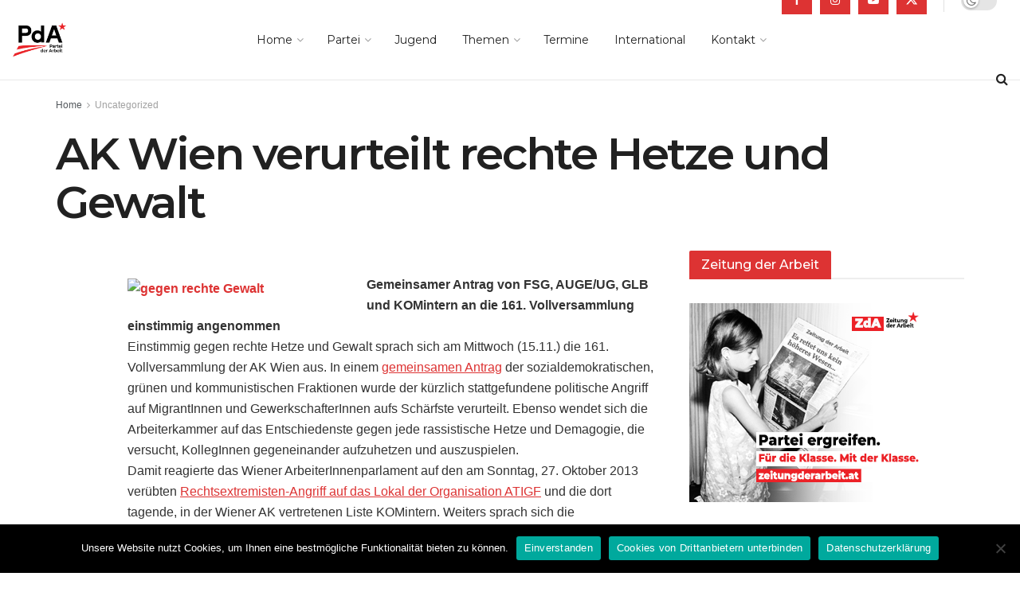

--- FILE ---
content_type: text/html; charset=UTF-8
request_url: https://parteiderarbeit.at/uncategorized/ak-wien-verurteilt-rechte-hetze-und-gewalt/
body_size: 33307
content:
<!doctype html>
<!--[if lt IE 7]> <html class="no-js lt-ie9 lt-ie8 lt-ie7" lang="de"> <![endif]-->
<!--[if IE 7]>    <html class="no-js lt-ie9 lt-ie8" lang="de"> <![endif]-->
<!--[if IE 8]>    <html class="no-js lt-ie9" lang="de"> <![endif]-->
<!--[if IE 9]>    <html class="no-js lt-ie10" lang="de"> <![endif]-->
<!--[if gt IE 8]><!--> <html class="no-js" lang="de"> <!--<![endif]-->
<head>
    <meta http-equiv="Content-Type" content="text/html; charset=UTF-8" />
    <meta name='viewport' content='width=device-width, initial-scale=1, user-scalable=yes' />
    <link rel="profile" href="http://gmpg.org/xfn/11" />
    <link rel="pingback" href="https://parteiderarbeit.at/xmlrpc.php" />
    <title>AK Wien verurteilt rechte Hetze und Gewalt - Partei der Arbeit</title>
<meta name='robots' content='max-image-preview:large' />
			<script type="text/javascript">
			  var jnews_ajax_url = '/?ajax-request=jnews'
			</script>
			<script type="text/javascript">;window.jnews=window.jnews||{},window.jnews.library=window.jnews.library||{},window.jnews.library=function(){"use strict";var e=this;e.win=window,e.doc=document,e.noop=function(){},e.globalBody=e.doc.getElementsByTagName("body")[0],e.globalBody=e.globalBody?e.globalBody:e.doc,e.win.jnewsDataStorage=e.win.jnewsDataStorage||{_storage:new WeakMap,put:function(e,t,n){this._storage.has(e)||this._storage.set(e,new Map),this._storage.get(e).set(t,n)},get:function(e,t){return this._storage.get(e).get(t)},has:function(e,t){return this._storage.has(e)&&this._storage.get(e).has(t)},remove:function(e,t){var n=this._storage.get(e).delete(t);return 0===!this._storage.get(e).size&&this._storage.delete(e),n}},e.windowWidth=function(){return e.win.innerWidth||e.docEl.clientWidth||e.globalBody.clientWidth},e.windowHeight=function(){return e.win.innerHeight||e.docEl.clientHeight||e.globalBody.clientHeight},e.requestAnimationFrame=e.win.requestAnimationFrame||e.win.webkitRequestAnimationFrame||e.win.mozRequestAnimationFrame||e.win.msRequestAnimationFrame||window.oRequestAnimationFrame||function(e){return setTimeout(e,1e3/60)},e.cancelAnimationFrame=e.win.cancelAnimationFrame||e.win.webkitCancelAnimationFrame||e.win.webkitCancelRequestAnimationFrame||e.win.mozCancelAnimationFrame||e.win.msCancelRequestAnimationFrame||e.win.oCancelRequestAnimationFrame||function(e){clearTimeout(e)},e.classListSupport="classList"in document.createElement("_"),e.hasClass=e.classListSupport?function(e,t){return e.classList.contains(t)}:function(e,t){return e.className.indexOf(t)>=0},e.addClass=e.classListSupport?function(t,n){e.hasClass(t,n)||t.classList.add(n)}:function(t,n){e.hasClass(t,n)||(t.className+=" "+n)},e.removeClass=e.classListSupport?function(t,n){e.hasClass(t,n)&&t.classList.remove(n)}:function(t,n){e.hasClass(t,n)&&(t.className=t.className.replace(n,""))},e.objKeys=function(e){var t=[];for(var n in e)Object.prototype.hasOwnProperty.call(e,n)&&t.push(n);return t},e.isObjectSame=function(e,t){var n=!0;return JSON.stringify(e)!==JSON.stringify(t)&&(n=!1),n},e.extend=function(){for(var e,t,n,o=arguments[0]||{},i=1,a=arguments.length;i<a;i++)if(null!==(e=arguments[i]))for(t in e)o!==(n=e[t])&&void 0!==n&&(o[t]=n);return o},e.dataStorage=e.win.jnewsDataStorage,e.isVisible=function(e){return 0!==e.offsetWidth&&0!==e.offsetHeight||e.getBoundingClientRect().length},e.getHeight=function(e){return e.offsetHeight||e.clientHeight||e.getBoundingClientRect().height},e.getWidth=function(e){return e.offsetWidth||e.clientWidth||e.getBoundingClientRect().width},e.supportsPassive=!1;try{var t=Object.defineProperty({},"passive",{get:function(){e.supportsPassive=!0}});"createEvent"in e.doc?e.win.addEventListener("test",null,t):"fireEvent"in e.doc&&e.win.attachEvent("test",null)}catch(e){}e.passiveOption=!!e.supportsPassive&&{passive:!0},e.setStorage=function(e,t){e="jnews-"+e;var n={expired:Math.floor(((new Date).getTime()+432e5)/1e3)};t=Object.assign(n,t);localStorage.setItem(e,JSON.stringify(t))},e.getStorage=function(e){e="jnews-"+e;var t=localStorage.getItem(e);return null!==t&&0<t.length?JSON.parse(localStorage.getItem(e)):{}},e.expiredStorage=function(){var t,n="jnews-";for(var o in localStorage)o.indexOf(n)>-1&&"undefined"!==(t=e.getStorage(o.replace(n,""))).expired&&t.expired<Math.floor((new Date).getTime()/1e3)&&localStorage.removeItem(o)},e.addEvents=function(t,n,o){for(var i in n){var a=["touchstart","touchmove"].indexOf(i)>=0&&!o&&e.passiveOption;"createEvent"in e.doc?t.addEventListener(i,n[i],a):"fireEvent"in e.doc&&t.attachEvent("on"+i,n[i])}},e.removeEvents=function(t,n){for(var o in n)"createEvent"in e.doc?t.removeEventListener(o,n[o]):"fireEvent"in e.doc&&t.detachEvent("on"+o,n[o])},e.triggerEvents=function(t,n,o){var i;o=o||{detail:null};return"createEvent"in e.doc?(!(i=e.doc.createEvent("CustomEvent")||new CustomEvent(n)).initCustomEvent||i.initCustomEvent(n,!0,!1,o),void t.dispatchEvent(i)):"fireEvent"in e.doc?((i=e.doc.createEventObject()).eventType=n,void t.fireEvent("on"+i.eventType,i)):void 0},e.getParents=function(t,n){void 0===n&&(n=e.doc);for(var o=[],i=t.parentNode,a=!1;!a;)if(i){var r=i;r.querySelectorAll(n).length?a=!0:(o.push(r),i=r.parentNode)}else o=[],a=!0;return o},e.forEach=function(e,t,n){for(var o=0,i=e.length;o<i;o++)t.call(n,e[o],o)},e.getText=function(e){return e.innerText||e.textContent},e.setText=function(e,t){var n="object"==typeof t?t.innerText||t.textContent:t;e.innerText&&(e.innerText=n),e.textContent&&(e.textContent=n)},e.httpBuildQuery=function(t){return e.objKeys(t).reduce(function t(n){var o=arguments.length>1&&void 0!==arguments[1]?arguments[1]:null;return function(i,a){var r=n[a];a=encodeURIComponent(a);var s=o?"".concat(o,"[").concat(a,"]"):a;return null==r||"function"==typeof r?(i.push("".concat(s,"=")),i):["number","boolean","string"].includes(typeof r)?(i.push("".concat(s,"=").concat(encodeURIComponent(r))),i):(i.push(e.objKeys(r).reduce(t(r,s),[]).join("&")),i)}}(t),[]).join("&")},e.get=function(t,n,o,i){return o="function"==typeof o?o:e.noop,e.ajax("GET",t,n,o,i)},e.post=function(t,n,o,i){return o="function"==typeof o?o:e.noop,e.ajax("POST",t,n,o,i)},e.ajax=function(t,n,o,i,a){var r=new XMLHttpRequest,s=n,c=e.httpBuildQuery(o);if(t=-1!=["GET","POST"].indexOf(t)?t:"GET",r.open(t,s+("GET"==t?"?"+c:""),!0),"POST"==t&&r.setRequestHeader("Content-type","application/x-www-form-urlencoded"),r.setRequestHeader("X-Requested-With","XMLHttpRequest"),r.onreadystatechange=function(){4===r.readyState&&200<=r.status&&300>r.status&&"function"==typeof i&&i.call(void 0,r.response)},void 0!==a&&!a){return{xhr:r,send:function(){r.send("POST"==t?c:null)}}}return r.send("POST"==t?c:null),{xhr:r}},e.scrollTo=function(t,n,o){function i(e,t,n){this.start=this.position(),this.change=e-this.start,this.currentTime=0,this.increment=20,this.duration=void 0===n?500:n,this.callback=t,this.finish=!1,this.animateScroll()}return Math.easeInOutQuad=function(e,t,n,o){return(e/=o/2)<1?n/2*e*e+t:-n/2*(--e*(e-2)-1)+t},i.prototype.stop=function(){this.finish=!0},i.prototype.move=function(t){e.doc.documentElement.scrollTop=t,e.globalBody.parentNode.scrollTop=t,e.globalBody.scrollTop=t},i.prototype.position=function(){return e.doc.documentElement.scrollTop||e.globalBody.parentNode.scrollTop||e.globalBody.scrollTop},i.prototype.animateScroll=function(){this.currentTime+=this.increment;var t=Math.easeInOutQuad(this.currentTime,this.start,this.change,this.duration);this.move(t),this.currentTime<this.duration&&!this.finish?e.requestAnimationFrame.call(e.win,this.animateScroll.bind(this)):this.callback&&"function"==typeof this.callback&&this.callback()},new i(t,n,o)},e.unwrap=function(t){var n,o=t;e.forEach(t,(function(e,t){n?n+=e:n=e})),o.replaceWith(n)},e.performance={start:function(e){performance.mark(e+"Start")},stop:function(e){performance.mark(e+"End"),performance.measure(e,e+"Start",e+"End")}},e.fps=function(){var t=0,n=0,o=0;!function(){var i=t=0,a=0,r=0,s=document.getElementById("fpsTable"),c=function(t){void 0===document.getElementsByTagName("body")[0]?e.requestAnimationFrame.call(e.win,(function(){c(t)})):document.getElementsByTagName("body")[0].appendChild(t)};null===s&&((s=document.createElement("div")).style.position="fixed",s.style.top="120px",s.style.left="10px",s.style.width="100px",s.style.height="20px",s.style.border="1px solid black",s.style.fontSize="11px",s.style.zIndex="100000",s.style.backgroundColor="white",s.id="fpsTable",c(s));var l=function(){o++,n=Date.now(),(a=(o/(r=(n-t)/1e3)).toPrecision(2))!=i&&(i=a,s.innerHTML=i+"fps"),1<r&&(t=n,o=0),e.requestAnimationFrame.call(e.win,l)};l()}()},e.instr=function(e,t){for(var n=0;n<t.length;n++)if(-1!==e.toLowerCase().indexOf(t[n].toLowerCase()))return!0},e.winLoad=function(t,n){function o(o){if("complete"===e.doc.readyState||"interactive"===e.doc.readyState)return!o||n?setTimeout(t,n||1):t(o),1}o()||e.addEvents(e.win,{load:o})},e.docReady=function(t,n){function o(o){if("complete"===e.doc.readyState||"interactive"===e.doc.readyState)return!o||n?setTimeout(t,n||1):t(o),1}o()||e.addEvents(e.doc,{DOMContentLoaded:o})},e.fireOnce=function(){e.docReady((function(){e.assets=e.assets||[],e.assets.length&&(e.boot(),e.load_assets())}),50)},e.boot=function(){e.length&&e.doc.querySelectorAll("style[media]").forEach((function(e){"not all"==e.getAttribute("media")&&e.removeAttribute("media")}))},e.create_js=function(t,n){var o=e.doc.createElement("script");switch(o.setAttribute("src",t),n){case"defer":o.setAttribute("defer",!0);break;case"async":o.setAttribute("async",!0);break;case"deferasync":o.setAttribute("defer",!0),o.setAttribute("async",!0)}e.globalBody.appendChild(o)},e.load_assets=function(){"object"==typeof e.assets&&e.forEach(e.assets.slice(0),(function(t,n){var o="";t.defer&&(o+="defer"),t.async&&(o+="async"),e.create_js(t.url,o);var i=e.assets.indexOf(t);i>-1&&e.assets.splice(i,1)})),e.assets=jnewsoption.au_scripts=window.jnewsads=[]},e.setCookie=function(e,t,n){var o="";if(n){var i=new Date;i.setTime(i.getTime()+24*n*60*60*1e3),o="; expires="+i.toUTCString()}document.cookie=e+"="+(t||"")+o+"; path=/"},e.getCookie=function(e){for(var t=e+"=",n=document.cookie.split(";"),o=0;o<n.length;o++){for(var i=n[o];" "==i.charAt(0);)i=i.substring(1,i.length);if(0==i.indexOf(t))return i.substring(t.length,i.length)}return null},e.eraseCookie=function(e){document.cookie=e+"=; Path=/; Expires=Thu, 01 Jan 1970 00:00:01 GMT;"},e.docReady((function(){e.globalBody=e.globalBody==e.doc?e.doc.getElementsByTagName("body")[0]:e.globalBody,e.globalBody=e.globalBody?e.globalBody:e.doc})),e.winLoad((function(){e.winLoad((function(){var t=!1;if(void 0!==window.jnewsadmin)if(void 0!==window.file_version_checker){var n=e.objKeys(window.file_version_checker);n.length?n.forEach((function(e){t||"10.0.4"===window.file_version_checker[e]||(t=!0)})):t=!0}else t=!0;t&&(window.jnewsHelper.getMessage(),window.jnewsHelper.getNotice())}),2500)}))},window.jnews.library=new window.jnews.library;</script><link rel='dns-prefetch' href='//fonts.googleapis.com' />
<link rel='dns-prefetch' href='//www.googletagmanager.com' />
<link rel='preconnect' href='https://fonts.gstatic.com' />
<link rel="alternate" type="application/rss+xml" title="Partei der Arbeit &raquo; Feed" href="https://parteiderarbeit.at/feed/" />
<link rel="alternate" title="oEmbed (JSON)" type="application/json+oembed" href="https://parteiderarbeit.at/wp-json/oembed/1.0/embed?url=https%3A%2F%2Fparteiderarbeit.at%2Funcategorized%2Fak-wien-verurteilt-rechte-hetze-und-gewalt%2F" />
<link rel="alternate" title="oEmbed (XML)" type="text/xml+oembed" href="https://parteiderarbeit.at/wp-json/oembed/1.0/embed?url=https%3A%2F%2Fparteiderarbeit.at%2Funcategorized%2Fak-wien-verurteilt-rechte-hetze-und-gewalt%2F&#038;format=xml" />
<style id='wp-img-auto-sizes-contain-inline-css' type='text/css'>
img:is([sizes=auto i],[sizes^="auto," i]){contain-intrinsic-size:3000px 1500px}
/*# sourceURL=wp-img-auto-sizes-contain-inline-css */
</style>
<style id='wp-emoji-styles-inline-css' type='text/css'>

	img.wp-smiley, img.emoji {
		display: inline !important;
		border: none !important;
		box-shadow: none !important;
		height: 1em !important;
		width: 1em !important;
		margin: 0 0.07em !important;
		vertical-align: -0.1em !important;
		background: none !important;
		padding: 0 !important;
	}
/*# sourceURL=wp-emoji-styles-inline-css */
</style>
<link rel='stylesheet' id='wp-block-library-css' href='https://parteiderarbeit.at/wp-includes/css/dist/block-library/style.min.css?ver=66eac2923ee228c5e32781b7cd755638' type='text/css' media='all' />
<style id='classic-theme-styles-inline-css' type='text/css'>
/*! This file is auto-generated */
.wp-block-button__link{color:#fff;background-color:#32373c;border-radius:9999px;box-shadow:none;text-decoration:none;padding:calc(.667em + 2px) calc(1.333em + 2px);font-size:1.125em}.wp-block-file__button{background:#32373c;color:#fff;text-decoration:none}
/*# sourceURL=/wp-includes/css/classic-themes.min.css */
</style>
<style id='global-styles-inline-css' type='text/css'>
:root{--wp--preset--aspect-ratio--square: 1;--wp--preset--aspect-ratio--4-3: 4/3;--wp--preset--aspect-ratio--3-4: 3/4;--wp--preset--aspect-ratio--3-2: 3/2;--wp--preset--aspect-ratio--2-3: 2/3;--wp--preset--aspect-ratio--16-9: 16/9;--wp--preset--aspect-ratio--9-16: 9/16;--wp--preset--color--black: #000000;--wp--preset--color--cyan-bluish-gray: #abb8c3;--wp--preset--color--white: #ffffff;--wp--preset--color--pale-pink: #f78da7;--wp--preset--color--vivid-red: #cf2e2e;--wp--preset--color--luminous-vivid-orange: #ff6900;--wp--preset--color--luminous-vivid-amber: #fcb900;--wp--preset--color--light-green-cyan: #7bdcb5;--wp--preset--color--vivid-green-cyan: #00d084;--wp--preset--color--pale-cyan-blue: #8ed1fc;--wp--preset--color--vivid-cyan-blue: #0693e3;--wp--preset--color--vivid-purple: #9b51e0;--wp--preset--gradient--vivid-cyan-blue-to-vivid-purple: linear-gradient(135deg,rgb(6,147,227) 0%,rgb(155,81,224) 100%);--wp--preset--gradient--light-green-cyan-to-vivid-green-cyan: linear-gradient(135deg,rgb(122,220,180) 0%,rgb(0,208,130) 100%);--wp--preset--gradient--luminous-vivid-amber-to-luminous-vivid-orange: linear-gradient(135deg,rgb(252,185,0) 0%,rgb(255,105,0) 100%);--wp--preset--gradient--luminous-vivid-orange-to-vivid-red: linear-gradient(135deg,rgb(255,105,0) 0%,rgb(207,46,46) 100%);--wp--preset--gradient--very-light-gray-to-cyan-bluish-gray: linear-gradient(135deg,rgb(238,238,238) 0%,rgb(169,184,195) 100%);--wp--preset--gradient--cool-to-warm-spectrum: linear-gradient(135deg,rgb(74,234,220) 0%,rgb(151,120,209) 20%,rgb(207,42,186) 40%,rgb(238,44,130) 60%,rgb(251,105,98) 80%,rgb(254,248,76) 100%);--wp--preset--gradient--blush-light-purple: linear-gradient(135deg,rgb(255,206,236) 0%,rgb(152,150,240) 100%);--wp--preset--gradient--blush-bordeaux: linear-gradient(135deg,rgb(254,205,165) 0%,rgb(254,45,45) 50%,rgb(107,0,62) 100%);--wp--preset--gradient--luminous-dusk: linear-gradient(135deg,rgb(255,203,112) 0%,rgb(199,81,192) 50%,rgb(65,88,208) 100%);--wp--preset--gradient--pale-ocean: linear-gradient(135deg,rgb(255,245,203) 0%,rgb(182,227,212) 50%,rgb(51,167,181) 100%);--wp--preset--gradient--electric-grass: linear-gradient(135deg,rgb(202,248,128) 0%,rgb(113,206,126) 100%);--wp--preset--gradient--midnight: linear-gradient(135deg,rgb(2,3,129) 0%,rgb(40,116,252) 100%);--wp--preset--font-size--small: 13px;--wp--preset--font-size--medium: 20px;--wp--preset--font-size--large: 36px;--wp--preset--font-size--x-large: 42px;--wp--preset--spacing--20: 0.44rem;--wp--preset--spacing--30: 0.67rem;--wp--preset--spacing--40: 1rem;--wp--preset--spacing--50: 1.5rem;--wp--preset--spacing--60: 2.25rem;--wp--preset--spacing--70: 3.38rem;--wp--preset--spacing--80: 5.06rem;--wp--preset--shadow--natural: 6px 6px 9px rgba(0, 0, 0, 0.2);--wp--preset--shadow--deep: 12px 12px 50px rgba(0, 0, 0, 0.4);--wp--preset--shadow--sharp: 6px 6px 0px rgba(0, 0, 0, 0.2);--wp--preset--shadow--outlined: 6px 6px 0px -3px rgb(255, 255, 255), 6px 6px rgb(0, 0, 0);--wp--preset--shadow--crisp: 6px 6px 0px rgb(0, 0, 0);}:where(.is-layout-flex){gap: 0.5em;}:where(.is-layout-grid){gap: 0.5em;}body .is-layout-flex{display: flex;}.is-layout-flex{flex-wrap: wrap;align-items: center;}.is-layout-flex > :is(*, div){margin: 0;}body .is-layout-grid{display: grid;}.is-layout-grid > :is(*, div){margin: 0;}:where(.wp-block-columns.is-layout-flex){gap: 2em;}:where(.wp-block-columns.is-layout-grid){gap: 2em;}:where(.wp-block-post-template.is-layout-flex){gap: 1.25em;}:where(.wp-block-post-template.is-layout-grid){gap: 1.25em;}.has-black-color{color: var(--wp--preset--color--black) !important;}.has-cyan-bluish-gray-color{color: var(--wp--preset--color--cyan-bluish-gray) !important;}.has-white-color{color: var(--wp--preset--color--white) !important;}.has-pale-pink-color{color: var(--wp--preset--color--pale-pink) !important;}.has-vivid-red-color{color: var(--wp--preset--color--vivid-red) !important;}.has-luminous-vivid-orange-color{color: var(--wp--preset--color--luminous-vivid-orange) !important;}.has-luminous-vivid-amber-color{color: var(--wp--preset--color--luminous-vivid-amber) !important;}.has-light-green-cyan-color{color: var(--wp--preset--color--light-green-cyan) !important;}.has-vivid-green-cyan-color{color: var(--wp--preset--color--vivid-green-cyan) !important;}.has-pale-cyan-blue-color{color: var(--wp--preset--color--pale-cyan-blue) !important;}.has-vivid-cyan-blue-color{color: var(--wp--preset--color--vivid-cyan-blue) !important;}.has-vivid-purple-color{color: var(--wp--preset--color--vivid-purple) !important;}.has-black-background-color{background-color: var(--wp--preset--color--black) !important;}.has-cyan-bluish-gray-background-color{background-color: var(--wp--preset--color--cyan-bluish-gray) !important;}.has-white-background-color{background-color: var(--wp--preset--color--white) !important;}.has-pale-pink-background-color{background-color: var(--wp--preset--color--pale-pink) !important;}.has-vivid-red-background-color{background-color: var(--wp--preset--color--vivid-red) !important;}.has-luminous-vivid-orange-background-color{background-color: var(--wp--preset--color--luminous-vivid-orange) !important;}.has-luminous-vivid-amber-background-color{background-color: var(--wp--preset--color--luminous-vivid-amber) !important;}.has-light-green-cyan-background-color{background-color: var(--wp--preset--color--light-green-cyan) !important;}.has-vivid-green-cyan-background-color{background-color: var(--wp--preset--color--vivid-green-cyan) !important;}.has-pale-cyan-blue-background-color{background-color: var(--wp--preset--color--pale-cyan-blue) !important;}.has-vivid-cyan-blue-background-color{background-color: var(--wp--preset--color--vivid-cyan-blue) !important;}.has-vivid-purple-background-color{background-color: var(--wp--preset--color--vivid-purple) !important;}.has-black-border-color{border-color: var(--wp--preset--color--black) !important;}.has-cyan-bluish-gray-border-color{border-color: var(--wp--preset--color--cyan-bluish-gray) !important;}.has-white-border-color{border-color: var(--wp--preset--color--white) !important;}.has-pale-pink-border-color{border-color: var(--wp--preset--color--pale-pink) !important;}.has-vivid-red-border-color{border-color: var(--wp--preset--color--vivid-red) !important;}.has-luminous-vivid-orange-border-color{border-color: var(--wp--preset--color--luminous-vivid-orange) !important;}.has-luminous-vivid-amber-border-color{border-color: var(--wp--preset--color--luminous-vivid-amber) !important;}.has-light-green-cyan-border-color{border-color: var(--wp--preset--color--light-green-cyan) !important;}.has-vivid-green-cyan-border-color{border-color: var(--wp--preset--color--vivid-green-cyan) !important;}.has-pale-cyan-blue-border-color{border-color: var(--wp--preset--color--pale-cyan-blue) !important;}.has-vivid-cyan-blue-border-color{border-color: var(--wp--preset--color--vivid-cyan-blue) !important;}.has-vivid-purple-border-color{border-color: var(--wp--preset--color--vivid-purple) !important;}.has-vivid-cyan-blue-to-vivid-purple-gradient-background{background: var(--wp--preset--gradient--vivid-cyan-blue-to-vivid-purple) !important;}.has-light-green-cyan-to-vivid-green-cyan-gradient-background{background: var(--wp--preset--gradient--light-green-cyan-to-vivid-green-cyan) !important;}.has-luminous-vivid-amber-to-luminous-vivid-orange-gradient-background{background: var(--wp--preset--gradient--luminous-vivid-amber-to-luminous-vivid-orange) !important;}.has-luminous-vivid-orange-to-vivid-red-gradient-background{background: var(--wp--preset--gradient--luminous-vivid-orange-to-vivid-red) !important;}.has-very-light-gray-to-cyan-bluish-gray-gradient-background{background: var(--wp--preset--gradient--very-light-gray-to-cyan-bluish-gray) !important;}.has-cool-to-warm-spectrum-gradient-background{background: var(--wp--preset--gradient--cool-to-warm-spectrum) !important;}.has-blush-light-purple-gradient-background{background: var(--wp--preset--gradient--blush-light-purple) !important;}.has-blush-bordeaux-gradient-background{background: var(--wp--preset--gradient--blush-bordeaux) !important;}.has-luminous-dusk-gradient-background{background: var(--wp--preset--gradient--luminous-dusk) !important;}.has-pale-ocean-gradient-background{background: var(--wp--preset--gradient--pale-ocean) !important;}.has-electric-grass-gradient-background{background: var(--wp--preset--gradient--electric-grass) !important;}.has-midnight-gradient-background{background: var(--wp--preset--gradient--midnight) !important;}.has-small-font-size{font-size: var(--wp--preset--font-size--small) !important;}.has-medium-font-size{font-size: var(--wp--preset--font-size--medium) !important;}.has-large-font-size{font-size: var(--wp--preset--font-size--large) !important;}.has-x-large-font-size{font-size: var(--wp--preset--font-size--x-large) !important;}
:where(.wp-block-post-template.is-layout-flex){gap: 1.25em;}:where(.wp-block-post-template.is-layout-grid){gap: 1.25em;}
:where(.wp-block-term-template.is-layout-flex){gap: 1.25em;}:where(.wp-block-term-template.is-layout-grid){gap: 1.25em;}
:where(.wp-block-columns.is-layout-flex){gap: 2em;}:where(.wp-block-columns.is-layout-grid){gap: 2em;}
:root :where(.wp-block-pullquote){font-size: 1.5em;line-height: 1.6;}
/*# sourceURL=global-styles-inline-css */
</style>
<link rel='stylesheet' id='cookie-notice-front-css' href='https://parteiderarbeit.at/wp-content/plugins/cookie-notice/css/front.min.css?ver=2.5.11' type='text/css' media='all' />
<link rel='stylesheet' id='events-manager-css' href='https://parteiderarbeit.at/wp-content/plugins/events-manager/includes/css/events-manager.min.css?ver=7.2.3.1' type='text/css' media='all' />
<link rel='stylesheet' id='js_composer_front-css' href='https://parteiderarbeit.at/wp-content/plugins/js_composer/assets/css/js_composer.min.css?ver=8.2' type='text/css' media='all' />
<link rel='stylesheet' id='elementor-frontend-css' href='https://parteiderarbeit.at/wp-content/plugins/elementor/assets/css/frontend.min.css?ver=3.34.1' type='text/css' media='all' />
<link rel='stylesheet' id='jeg_customizer_font-css' href='//fonts.googleapis.com/css?family=Montserrat%3A500%2Cregular%2C600%7CSpace+Grotesk%3A600&#038;display=swap&#038;ver=1.3.0' type='text/css' media='all' />
<style id='wp-typography-custom-inline-css' type='text/css'>
sub, sup{font-size: 75%;line-height: 100%}sup{vertical-align: 60%}sub{vertical-align: -10%}.amp{font-family: Baskerville, "Goudy Old Style", Palatino, "Book Antiqua", "Warnock Pro", serif;font-size: 1.1em;font-style: italic;font-weight: normal;line-height: 1em}.caps{font-size: 90%}.dquo{margin-left: -0.4em}.quo{margin-left: -0.2em}.pull-single{margin-left: -0.15em}.push-single{margin-right: 0.15em}.pull-double{margin-left: -0.38em}.push-double{margin-right: 0.38em}
/*# sourceURL=wp-typography-custom-inline-css */
</style>
<style id='wp-typography-safari-font-workaround-inline-css' type='text/css'>
body {-webkit-font-feature-settings: "liga";font-feature-settings: "liga";-ms-font-feature-settings: normal;}
/*# sourceURL=wp-typography-safari-font-workaround-inline-css */
</style>
<link rel='stylesheet' id='jnews-pay-writer-icon-css' href='https://parteiderarbeit.at/wp-content/plugins/jnews-pay-writer/assets/css/icon.css?ver=11.6.2' type='text/css' media='all' />
<link rel='stylesheet' id='jnews-pay-writer-css' href='https://parteiderarbeit.at/wp-content/plugins/jnews-pay-writer/assets/css/frontend.css?ver=11.6.2' type='text/css' media='all' />
<link rel='stylesheet' id='jnews-pay-writer-darkmode-css' href='https://parteiderarbeit.at/wp-content/plugins/jnews-pay-writer/assets/css/darkmode.css?ver=11.6.2' type='text/css' media='all' />
<link rel='stylesheet' id='jnews-frontend-css' href='https://parteiderarbeit.at/wp-content/themes/jnews/assets/dist/frontend.min.css?ver=11.6.11' type='text/css' media='all' />
<link rel='stylesheet' id='jnews-js-composer-css' href='https://parteiderarbeit.at/wp-content/themes/jnews/assets/css/js-composer-frontend.css?ver=11.6.11' type='text/css' media='all' />
<link rel='stylesheet' id='jnews-elementor-css' href='https://parteiderarbeit.at/wp-content/themes/jnews/assets/css/elementor-frontend.css?ver=11.6.11' type='text/css' media='all' />
<link rel='stylesheet' id='jnews-style-css' href='https://parteiderarbeit.at/wp-content/themes/jnews/style.css?ver=11.6.11' type='text/css' media='all' />
<link rel='stylesheet' id='jnews-darkmode-css' href='https://parteiderarbeit.at/wp-content/themes/jnews/assets/css/darkmode.css?ver=11.6.11' type='text/css' media='all' />
<link rel='stylesheet' id='jnews-scheme-css' href='https://parteiderarbeit.at/wp-content/uploads/jnews/scheme.css?ver=1743077539' type='text/css' media='all' />
<link rel='stylesheet' id='jnews-social-login-style-css' href='https://parteiderarbeit.at/wp-content/plugins/jnews-social-login/assets/css/plugin.css?ver=11.0.4' type='text/css' media='all' />
<link rel='stylesheet' id='jnews-migration-newspaper-style-css' href='https://parteiderarbeit.at/wp-content/plugins/jnews-migration-newspaper/assets/css/shortcode.css?ver=11.6.1' type='text/css' media='all' />
<link rel='stylesheet' id='jnews-select-share-css' href='https://parteiderarbeit.at/wp-content/plugins/jnews-social-share/assets/css/plugin.css' type='text/css' media='all' />
<link rel='stylesheet' id='jnews-weather-style-css' href='https://parteiderarbeit.at/wp-content/plugins/jnews-weather/assets/css/plugin.css?ver=11.0.2' type='text/css' media='all' />
<script type="text/javascript" id="cookie-notice-front-js-before">
/* <![CDATA[ */
var cnArgs = {"ajaxUrl":"https:\/\/parteiderarbeit.at\/wp-admin\/admin-ajax.php","nonce":"0f0cf24834","hideEffect":"fade","position":"bottom","onScroll":false,"onScrollOffset":100,"onClick":false,"cookieName":"cookie_notice_accepted","cookieTime":2592000,"cookieTimeRejected":2592000,"globalCookie":false,"redirection":false,"cache":false,"revokeCookies":false,"revokeCookiesOpt":"automatic"};

//# sourceURL=cookie-notice-front-js-before
/* ]]> */
</script>
<script type="text/javascript" src="https://parteiderarbeit.at/wp-content/plugins/cookie-notice/js/front.min.js?ver=2.5.11" id="cookie-notice-front-js"></script>
<script type="text/javascript" src="https://parteiderarbeit.at/wp-includes/js/jquery/jquery.min.js?ver=3.7.1" id="jquery-core-js"></script>
<script type="text/javascript" src="https://parteiderarbeit.at/wp-includes/js/jquery/jquery-migrate.min.js?ver=3.4.1" id="jquery-migrate-js"></script>
<script type="text/javascript" src="https://parteiderarbeit.at/wp-includes/js/jquery/ui/core.min.js?ver=1.13.3" id="jquery-ui-core-js"></script>
<script type="text/javascript" src="https://parteiderarbeit.at/wp-includes/js/jquery/ui/mouse.min.js?ver=1.13.3" id="jquery-ui-mouse-js"></script>
<script type="text/javascript" src="https://parteiderarbeit.at/wp-includes/js/jquery/ui/sortable.min.js?ver=1.13.3" id="jquery-ui-sortable-js"></script>
<script type="text/javascript" src="https://parteiderarbeit.at/wp-includes/js/jquery/ui/datepicker.min.js?ver=1.13.3" id="jquery-ui-datepicker-js"></script>
<script type="text/javascript" id="jquery-ui-datepicker-js-after">
/* <![CDATA[ */
jQuery(function(jQuery){jQuery.datepicker.setDefaults({"closeText":"Schlie\u00dfen","currentText":"Heute","monthNames":["Januar","Februar","M\u00e4rz","April","Mai","Juni","Juli","August","September","Oktober","November","Dezember"],"monthNamesShort":["Jan.","Feb.","M\u00e4rz","Apr.","Mai","Juni","Juli","Aug.","Sep.","Okt.","Nov.","Dez."],"nextText":"Weiter","prevText":"Zur\u00fcck","dayNames":["Sonntag","Montag","Dienstag","Mittwoch","Donnerstag","Freitag","Samstag"],"dayNamesShort":["So.","Mo.","Di.","Mi.","Do.","Fr.","Sa."],"dayNamesMin":["S","M","D","M","D","F","S"],"dateFormat":"d. MM yy","firstDay":1,"isRTL":false});});
//# sourceURL=jquery-ui-datepicker-js-after
/* ]]> */
</script>
<script type="text/javascript" src="https://parteiderarbeit.at/wp-includes/js/jquery/ui/resizable.min.js?ver=1.13.3" id="jquery-ui-resizable-js"></script>
<script type="text/javascript" src="https://parteiderarbeit.at/wp-includes/js/jquery/ui/draggable.min.js?ver=1.13.3" id="jquery-ui-draggable-js"></script>
<script type="text/javascript" src="https://parteiderarbeit.at/wp-includes/js/jquery/ui/controlgroup.min.js?ver=1.13.3" id="jquery-ui-controlgroup-js"></script>
<script type="text/javascript" src="https://parteiderarbeit.at/wp-includes/js/jquery/ui/checkboxradio.min.js?ver=1.13.3" id="jquery-ui-checkboxradio-js"></script>
<script type="text/javascript" src="https://parteiderarbeit.at/wp-includes/js/jquery/ui/button.min.js?ver=1.13.3" id="jquery-ui-button-js"></script>
<script type="text/javascript" src="https://parteiderarbeit.at/wp-includes/js/jquery/ui/dialog.min.js?ver=1.13.3" id="jquery-ui-dialog-js"></script>
<script type="text/javascript" id="events-manager-js-extra">
/* <![CDATA[ */
var EM = {"ajaxurl":"https://parteiderarbeit.at/wp-admin/admin-ajax.php","locationajaxurl":"https://parteiderarbeit.at/wp-admin/admin-ajax.php?action=locations_search","firstDay":"1","locale":"de","dateFormat":"yy-mm-dd","ui_css":"https://parteiderarbeit.at/wp-content/plugins/events-manager/includes/css/jquery-ui/build.min.css","show24hours":"1","is_ssl":"1","autocomplete_limit":"10","calendar":{"breakpoints":{"small":560,"medium":908,"large":false},"month_format":"M Y"},"phone":"","datepicker":{"format":"d.m.Y","locale":"de"},"search":{"breakpoints":{"small":650,"medium":850,"full":false}},"url":"https://parteiderarbeit.at/wp-content/plugins/events-manager","assets":{"input.em-uploader":{"js":{"em-uploader":{"url":"https://parteiderarbeit.at/wp-content/plugins/events-manager/includes/js/em-uploader.js?v=7.2.3.1","event":"em_uploader_ready","requires":"filepond"},"filepond-validate-size":"filepond/plugins/filepond-plugin-file-validate-size.js?v=7.2.3.1","filepond-validate-type":"filepond/plugins/filepond-plugin-file-validate-type.js?v=7.2.3.1","filepond-image-validate-size":"filepond/plugins/filepond-plugin-image-validate-size.js?v=7.2.3.1","filepond-exif-orientation":"filepond/plugins/filepond-plugin-image-exif-orientation.js?v=7.2.3.1","filepond-get-file":"filepond/plugins/filepond-plugin-get-file.js?v=7.2.3.1","filepond-plugin-image-overlay":"filepond/plugins/filepond-plugin-image-overlay.js?v=7.2.3.1","filepond-plugin-image-thumbnail":"filepond/plugins/filepond-plugin-image-thumbnail.js?v=7.2.3.1","filepond-plugin-pdf-preview-overlay":"filepond/plugins/filepond-plugin-pdf-preview-overlay.js?v=7.2.3.1","filepond-plugin-file-icon":"filepond/plugins/filepond-plugin-file-icon.js?v=7.2.3.1","filepond":{"url":"filepond/filepond.js?v=7.2.3.1","locale":"de-de"}},"css":{"em-filepond":"filepond/em-filepond.min.css?v=7.2.3.1","filepond-preview":"filepond/plugins/filepond-plugin-image-preview.min.css?v=7.2.3.1","filepond-plugin-image-overlay":"filepond/plugins/filepond-plugin-image-overlay.min.css?v=7.2.3.1","filepond-get-file":"filepond/plugins/filepond-plugin-get-file.min.css?v=7.2.3.1"}},".em-event-editor":{"js":{"event-editor":{"url":"https://parteiderarbeit.at/wp-content/plugins/events-manager/includes/js/events-manager-event-editor.js?v=7.2.3.1","event":"em_event_editor_ready"}},"css":{"event-editor":"https://parteiderarbeit.at/wp-content/plugins/events-manager/includes/css/events-manager-event-editor.min.css?v=7.2.3.1"}},".em-recurrence-sets, .em-timezone":{"js":{"luxon":{"url":"luxon/luxon.js?v=7.2.3.1","event":"em_luxon_ready"}}},".em-booking-form, #em-booking-form, .em-booking-recurring, .em-event-booking-form":{"js":{"em-bookings":{"url":"https://parteiderarbeit.at/wp-content/plugins/events-manager/includes/js/bookingsform.js?v=7.2.3.1","event":"em_booking_form_js_loaded"}}},"#em-opt-archetypes":{"js":{"archetypes":"https://parteiderarbeit.at/wp-content/plugins/events-manager/includes/js/admin-archetype-editor.js?v=7.2.3.1","archetypes_ms":"https://parteiderarbeit.at/wp-content/plugins/events-manager/includes/js/admin-archetypes.js?v=7.2.3.1","qs":"qs/qs.js?v=7.2.3.1"}}},"cached":"","uploads":{"endpoint":"https://parteiderarbeit.at/wp-json/events-manager/v1/uploads","nonce":"afbaa37b90","delete_confirm":"Bist du sicher, dass du diese Datei l\u00f6schen m\u00f6chtest? Sie wird beim Absenden gel\u00f6scht.","images":{"max_file_size":"","image_max_width":"700","image_max_height":"700","image_min_width":"50","image_min_height":"50"},"files":{"max_file_size":"","types":{"0":"image/gif","1":"image/jpeg","3":"image/png","4":"image/heic","5":"application/pdf","6":"application/msword","7":"application/x-msword","8":"application/vnd.openxmlformats-officedocument.wordprocessingml.document","9":"text/rtf","10":"application/rtf","11":"application/x-rtf","12":"application/vnd.oasis.opendocument.text","13":"text/plain","14":"application/vnd.ms-excel","15":"application/xls","16":"application/vnd.openxmlformats-officedocument.spreadsheetml.sheet","17":"text/csv","18":"application/csv","20":"application/vnd.oasis.opendocument.spreadsheet","21":"application/vnd.ms-powerpoint","22":"application/mspowerpoint","23":"application/vnd.openxmlformats-officedocument.presentationml.presentation","24":"application/vnd.oasis.opendocument.presentation"}}},"api_nonce":"b9bf5212bb","txt_search":"Suche","txt_searching":"Suche...","txt_loading":"Wird geladen\u00a0\u2026"};
//# sourceURL=events-manager-js-extra
/* ]]> */
</script>
<script type="text/javascript" src="https://parteiderarbeit.at/wp-content/plugins/events-manager/includes/js/events-manager.js?ver=7.2.3.1" id="events-manager-js"></script>
<script type="text/javascript" src="https://parteiderarbeit.at/wp-content/plugins/events-manager/includes/external/flatpickr/l10n/de.js?ver=7.2.3.1" id="em-flatpickr-localization-js"></script>
<script></script><link rel="https://api.w.org/" href="https://parteiderarbeit.at/wp-json/" /><link rel="alternate" title="JSON" type="application/json" href="https://parteiderarbeit.at/wp-json/wp/v2/posts/1098" /><link rel="EditURI" type="application/rsd+xml" title="RSD" href="https://parteiderarbeit.at/xmlrpc.php?rsd" />

<link rel="canonical" href="https://parteiderarbeit.at/uncategorized/ak-wien-verurteilt-rechte-hetze-und-gewalt/" />
<link rel='shortlink' href='https://parteiderarbeit.at/?p=1098' />
<meta name="generator" content="Site Kit by Google 1.170.0" /><script type="text/javascript">
(function(url){
	if(/(?:Chrome\/26\.0\.1410\.63 Safari\/537\.31|WordfenceTestMonBot)/.test(navigator.userAgent)){ return; }
	var addEvent = function(evt, handler) {
		if (window.addEventListener) {
			document.addEventListener(evt, handler, false);
		} else if (window.attachEvent) {
			document.attachEvent('on' + evt, handler);
		}
	};
	var removeEvent = function(evt, handler) {
		if (window.removeEventListener) {
			document.removeEventListener(evt, handler, false);
		} else if (window.detachEvent) {
			document.detachEvent('on' + evt, handler);
		}
	};
	var evts = 'contextmenu dblclick drag dragend dragenter dragleave dragover dragstart drop keydown keypress keyup mousedown mousemove mouseout mouseover mouseup mousewheel scroll'.split(' ');
	var logHuman = function() {
		if (window.wfLogHumanRan) { return; }
		window.wfLogHumanRan = true;
		var wfscr = document.createElement('script');
		wfscr.type = 'text/javascript';
		wfscr.async = true;
		wfscr.src = url + '&r=' + Math.random();
		(document.getElementsByTagName('head')[0]||document.getElementsByTagName('body')[0]).appendChild(wfscr);
		for (var i = 0; i < evts.length; i++) {
			removeEvent(evts[i], logHuman);
		}
	};
	for (var i = 0; i < evts.length; i++) {
		addEvent(evts[i], logHuman);
	}
})('//parteiderarbeit.at/?wordfence_lh=1&hid=5442A4A927CC7ED7436FB31D12751761');
</script>
<!-- Durch Site Kit hinzugefügte Google AdSense Metatags -->
<meta name="google-adsense-platform-account" content="ca-host-pub-2644536267352236">
<meta name="google-adsense-platform-domain" content="sitekit.withgoogle.com">
<!-- Beende durch Site Kit hinzugefügte Google AdSense Metatags -->
<meta name="generator" content="Elementor 3.34.1; features: e_font_icon_svg, additional_custom_breakpoints; settings: css_print_method-external, google_font-enabled, font_display-swap">
			<style>
				.e-con.e-parent:nth-of-type(n+4):not(.e-lazyloaded):not(.e-no-lazyload),
				.e-con.e-parent:nth-of-type(n+4):not(.e-lazyloaded):not(.e-no-lazyload) * {
					background-image: none !important;
				}
				@media screen and (max-height: 1024px) {
					.e-con.e-parent:nth-of-type(n+3):not(.e-lazyloaded):not(.e-no-lazyload),
					.e-con.e-parent:nth-of-type(n+3):not(.e-lazyloaded):not(.e-no-lazyload) * {
						background-image: none !important;
					}
				}
				@media screen and (max-height: 640px) {
					.e-con.e-parent:nth-of-type(n+2):not(.e-lazyloaded):not(.e-no-lazyload),
					.e-con.e-parent:nth-of-type(n+2):not(.e-lazyloaded):not(.e-no-lazyload) * {
						background-image: none !important;
					}
				}
			</style>
			<meta name="generator" content="Powered by WPBakery Page Builder - drag and drop page builder for WordPress."/>
<meta name="generator" content="Powered by Slider Revolution 6.7.21 - responsive, Mobile-Friendly Slider Plugin for WordPress with comfortable drag and drop interface." />
<script type='application/ld+json'>{"@context":"http:\/\/schema.org","@type":"Organization","@id":"https:\/\/parteiderarbeit.at\/#organization","url":"https:\/\/parteiderarbeit.at\/","name":"","logo":{"@type":"ImageObject","url":"https:\/\/parteiderarbeit.at\/wp-content\/uploads\/2020\/09\/PdA-schwarz-Wiederhergestellt-e1741643360718.png"},"sameAs":["https:\/\/www.facebook.com\/ParteiderArbeit","https:\/\/www.instagram.com\/parteiderarbeit_at","https:\/\/www.youtube.com\/channel\/UCvP-jlFG41WP6MAygm8_6gQ","https:\/\/twitter.com\/PdA_Austria"]}</script>
<script type='application/ld+json'>{"@context":"http:\/\/schema.org","@type":"WebSite","@id":"https:\/\/parteiderarbeit.at\/#website","url":"https:\/\/parteiderarbeit.at\/","name":"","potentialAction":{"@type":"SearchAction","target":"https:\/\/parteiderarbeit.at\/?s={search_term_string}","query-input":"required name=search_term_string"}}</script>
<link rel="icon" href="https://parteiderarbeit.at/wp-content/uploads/2020/09/cropped-pda-favicon-1-32x32.png" sizes="32x32" />
<link rel="icon" href="https://parteiderarbeit.at/wp-content/uploads/2020/09/cropped-pda-favicon-1-192x192.png" sizes="192x192" />
<link rel="apple-touch-icon" href="https://parteiderarbeit.at/wp-content/uploads/2020/09/cropped-pda-favicon-1-180x180.png" />
<meta name="msapplication-TileImage" content="https://parteiderarbeit.at/wp-content/uploads/2020/09/cropped-pda-favicon-1-270x270.png" />
<style id="jeg_dynamic_css" type="text/css" data-type="jeg_custom-css">.jeg_container, .jeg_content, .jeg_boxed .jeg_main .jeg_container, .jeg_autoload_separator { background-color : #ffffff; } body { --j-body-color : #53585c; --j-accent-color : #dd3333; --j-alt-color : #a5a5a5; --j-heading-color : #212121; --j-entry-link-color : #dd3333ff; } body,.jeg_newsfeed_list .tns-outer .tns-controls button,.jeg_filter_button,.owl-carousel .owl-nav div,.jeg_readmore,.jeg_hero_style_7 .jeg_post_meta a,.widget_calendar thead th,.widget_calendar tfoot a,.jeg_socialcounter a,.entry-header .jeg_meta_like a,.entry-header .jeg_meta_comment a,.entry-header .jeg_meta_donation a,.entry-header .jeg_meta_bookmark a,.entry-content tbody tr:hover,.entry-content th,.jeg_splitpost_nav li:hover a,#breadcrumbs a,.jeg_author_socials a:hover,.jeg_footer_content a,.jeg_footer_bottom a,.jeg_cartcontent,.woocommerce .woocommerce-breadcrumb a { color : #53585c; } a, .jeg_menu_style_5>li>a:hover, .jeg_menu_style_5>li.sfHover>a, .jeg_menu_style_5>li.current-menu-item>a, .jeg_menu_style_5>li.current-menu-ancestor>a, .jeg_navbar .jeg_menu:not(.jeg_main_menu)>li>a:hover, .jeg_midbar .jeg_menu:not(.jeg_main_menu)>li>a:hover, .jeg_side_tabs li.active, .jeg_block_heading_5 strong, .jeg_block_heading_6 strong, .jeg_block_heading_7 strong, .jeg_block_heading_8 strong, .jeg_subcat_list li a:hover, .jeg_subcat_list li button:hover, .jeg_pl_lg_7 .jeg_thumb .jeg_post_category a, .jeg_pl_xs_2:before, .jeg_pl_xs_4 .jeg_postblock_content:before, .jeg_postblock .jeg_post_title a:hover, .jeg_hero_style_6 .jeg_post_title a:hover, .jeg_sidefeed .jeg_pl_xs_3 .jeg_post_title a:hover, .widget_jnews_popular .jeg_post_title a:hover, .jeg_meta_author a, .widget_archive li a:hover, .widget_pages li a:hover, .widget_meta li a:hover, .widget_recent_entries li a:hover, .widget_rss li a:hover, .widget_rss cite, .widget_categories li a:hover, .widget_categories li.current-cat>a, #breadcrumbs a:hover, .jeg_share_count .counts, .commentlist .bypostauthor>.comment-body>.comment-author>.fn, span.required, .jeg_review_title, .bestprice .price, .authorlink a:hover, .jeg_vertical_playlist .jeg_video_playlist_play_icon, .jeg_vertical_playlist .jeg_video_playlist_item.active .jeg_video_playlist_thumbnail:before, .jeg_horizontal_playlist .jeg_video_playlist_play, .woocommerce li.product .pricegroup .button, .widget_display_forums li a:hover, .widget_display_topics li:before, .widget_display_replies li:before, .widget_display_views li:before, .bbp-breadcrumb a:hover, .jeg_mobile_menu li.sfHover>a, .jeg_mobile_menu li a:hover, .split-template-6 .pagenum, .jeg_mobile_menu_style_5>li>a:hover, .jeg_mobile_menu_style_5>li.sfHover>a, .jeg_mobile_menu_style_5>li.current-menu-item>a, .jeg_mobile_menu_style_5>li.current-menu-ancestor>a, .jeg_mobile_menu.jeg_menu_dropdown li.open > div > a { color : #dd3333; } .jeg_menu_style_1>li>a:before, .jeg_menu_style_2>li>a:before, .jeg_menu_style_3>li>a:before, .jeg_side_toggle, .jeg_slide_caption .jeg_post_category a, .jeg_slider_type_1_wrapper .tns-controls button.tns-next, .jeg_block_heading_1 .jeg_block_title span, .jeg_block_heading_2 .jeg_block_title span, .jeg_block_heading_3, .jeg_block_heading_4 .jeg_block_title span, .jeg_block_heading_6:after, .jeg_pl_lg_box .jeg_post_category a, .jeg_pl_md_box .jeg_post_category a, .jeg_readmore:hover, .jeg_thumb .jeg_post_category a, .jeg_block_loadmore a:hover, .jeg_postblock.alt .jeg_block_loadmore a:hover, .jeg_block_loadmore a.active, .jeg_postblock_carousel_2 .jeg_post_category a, .jeg_heroblock .jeg_post_category a, .jeg_pagenav_1 .page_number.active, .jeg_pagenav_1 .page_number.active:hover, input[type="submit"], .btn, .button, .widget_tag_cloud a:hover, .popularpost_item:hover .jeg_post_title a:before, .jeg_splitpost_4 .page_nav, .jeg_splitpost_5 .page_nav, .jeg_post_via a:hover, .jeg_post_source a:hover, .jeg_post_tags a:hover, .comment-reply-title small a:before, .comment-reply-title small a:after, .jeg_storelist .productlink, .authorlink li.active a:before, .jeg_footer.dark .socials_widget:not(.nobg) a:hover .fa,.jeg_footer.dark .socials_widget:not(.nobg) a:hover span.jeg-icon, div.jeg_breakingnews_title, .jeg_overlay_slider_bottom_wrapper .tns-controls button, .jeg_overlay_slider_bottom_wrapper .tns-controls button:hover, .jeg_vertical_playlist .jeg_video_playlist_current, .woocommerce span.onsale, .woocommerce #respond input#submit:hover, .woocommerce a.button:hover, .woocommerce button.button:hover, .woocommerce input.button:hover, .woocommerce #respond input#submit.alt, .woocommerce a.button.alt, .woocommerce button.button.alt, .woocommerce input.button.alt, .jeg_popup_post .caption, .jeg_footer.dark input[type="submit"], .jeg_footer.dark .btn, .jeg_footer.dark .button, .footer_widget.widget_tag_cloud a:hover, .jeg_inner_content .content-inner .jeg_post_category a:hover, #buddypress .standard-form button, #buddypress a.button, #buddypress input[type="submit"], #buddypress input[type="button"], #buddypress input[type="reset"], #buddypress ul.button-nav li a, #buddypress .generic-button a, #buddypress .generic-button button, #buddypress .comment-reply-link, #buddypress a.bp-title-button, #buddypress.buddypress-wrap .members-list li .user-update .activity-read-more a, div#buddypress .standard-form button:hover, div#buddypress a.button:hover, div#buddypress input[type="submit"]:hover, div#buddypress input[type="button"]:hover, div#buddypress input[type="reset"]:hover, div#buddypress ul.button-nav li a:hover, div#buddypress .generic-button a:hover, div#buddypress .generic-button button:hover, div#buddypress .comment-reply-link:hover, div#buddypress a.bp-title-button:hover, div#buddypress.buddypress-wrap .members-list li .user-update .activity-read-more a:hover, #buddypress #item-nav .item-list-tabs ul li a:before, .jeg_inner_content .jeg_meta_container .follow-wrapper a { background-color : #dd3333; } .jeg_block_heading_7 .jeg_block_title span, .jeg_readmore:hover, .jeg_block_loadmore a:hover, .jeg_block_loadmore a.active, .jeg_pagenav_1 .page_number.active, .jeg_pagenav_1 .page_number.active:hover, .jeg_pagenav_3 .page_number:hover, .jeg_prevnext_post a:hover h3, .jeg_overlay_slider .jeg_post_category, .jeg_sidefeed .jeg_post.active, .jeg_vertical_playlist.jeg_vertical_playlist .jeg_video_playlist_item.active .jeg_video_playlist_thumbnail img, .jeg_horizontal_playlist .jeg_video_playlist_item.active { border-color : #dd3333; } .jeg_tabpost_nav li.active, .woocommerce div.product .woocommerce-tabs ul.tabs li.active, .jeg_mobile_menu_style_1>li.current-menu-item a, .jeg_mobile_menu_style_1>li.current-menu-ancestor a, .jeg_mobile_menu_style_2>li.current-menu-item::after, .jeg_mobile_menu_style_2>li.current-menu-ancestor::after, .jeg_mobile_menu_style_3>li.current-menu-item::before, .jeg_mobile_menu_style_3>li.current-menu-ancestor::before { border-bottom-color : #dd3333; } .jeg_post_share .jeg-icon svg { fill : #dd3333; } .jeg_post_meta .fa, .jeg_post_meta .jpwt-icon, .entry-header .jeg_post_meta .fa, .jeg_review_stars, .jeg_price_review_list { color : #a5a5a5; } .jeg_share_button.share-float.share-monocrhome a { background-color : #a5a5a5; } h1,h2,h3,h4,h5,h6,.jeg_post_title a,.entry-header .jeg_post_title,.jeg_hero_style_7 .jeg_post_title a,.jeg_block_title,.jeg_splitpost_bar .current_title,.jeg_video_playlist_title,.gallery-caption,.jeg_push_notification_button>a.button { color : #212121; } .split-template-9 .pagenum, .split-template-10 .pagenum, .split-template-11 .pagenum, .split-template-12 .pagenum, .split-template-13 .pagenum, .split-template-15 .pagenum, .split-template-18 .pagenum, .split-template-20 .pagenum, .split-template-19 .current_title span, .split-template-20 .current_title span { background-color : #212121; } .entry-content .content-inner a { color : #dd3333ff; } .jeg_topbar .jeg_nav_row, .jeg_topbar .jeg_search_no_expand .jeg_search_input { line-height : 50px; } .jeg_topbar .jeg_nav_row, .jeg_topbar .jeg_nav_icon { height : 50px; } .jeg_midbar { height : 80px; } .jeg_header .jeg_bottombar.jeg_navbar,.jeg_bottombar .jeg_nav_icon { height : 100px; } .jeg_header .jeg_bottombar.jeg_navbar, .jeg_header .jeg_bottombar .jeg_main_menu:not(.jeg_menu_style_1) > li > a, .jeg_header .jeg_bottombar .jeg_menu_style_1 > li, .jeg_header .jeg_bottombar .jeg_menu:not(.jeg_main_menu) > li > a { line-height : 100px; } .jeg_stickybar.jeg_navbar,.jeg_navbar .jeg_nav_icon { height : 100px; } .jeg_stickybar.jeg_navbar, .jeg_stickybar .jeg_main_menu:not(.jeg_menu_style_1) > li > a, .jeg_stickybar .jeg_menu_style_1 > li, .jeg_stickybar .jeg_menu:not(.jeg_main_menu) > li > a { line-height : 100px; } .jeg_mobile_bottombar { height : 80px; line-height : 80px; } .jeg_header .socials_widget > a > i.fa:before { color : #ffffff; } .jeg_header .socials_widget.nobg > a > i > span.jeg-icon svg { fill : #ffffff; } .jeg_header .socials_widget.nobg > a > span.jeg-icon svg { fill : #ffffff; } .jeg_header .socials_widget > a > span.jeg-icon svg { fill : #ffffff; } .jeg_header .socials_widget > a > i > span.jeg-icon svg { fill : #ffffff; } .jeg_header .socials_widget > a > i.fa { background-color : #dd3333; } .jeg_header .socials_widget > a > span.jeg-icon { background-color : #dd3333; } .jeg_aside_item.socials_widget > a > i.fa:before { color : #ffffff; } .jeg_aside_item.socials_widget.nobg a span.jeg-icon svg { fill : #ffffff; } .jeg_aside_item.socials_widget a span.jeg-icon svg { fill : #ffffff; } .jeg_footer_content,.jeg_footer.dark .jeg_footer_content { background-color : #212121; } .jeg_header, .jeg_mobile_wrapper { font-family: Montserrat,Helvetica,Arial,sans-serif;font-weight : 500; font-style : normal;  } .jeg_main_menu > li > a { font-family: Montserrat,Helvetica,Arial,sans-serif;font-weight : 400; font-style : normal;  } h3.jeg_block_title, .jeg_footer .jeg_footer_heading h3, .jeg_footer .widget h2, .jeg_tabpost_nav li { font-family: Montserrat,Helvetica,Arial,sans-serif;font-weight : 500; font-style : normal;  } .jeg_post_title, .entry-header .jeg_post_title, .jeg_single_tpl_2 .entry-header .jeg_post_title, .jeg_single_tpl_3 .entry-header .jeg_post_title, .jeg_single_tpl_6 .entry-header .jeg_post_title, .jeg_content .jeg_custom_title_wrapper .jeg_post_title { font-family: Montserrat,Helvetica,Arial,sans-serif;font-weight : 600; font-style : normal;  } </style><style type="text/css">
					.no_thumbnail .jeg_thumb,
					.thumbnail-container.no_thumbnail {
					    display: none !important;
					}
					.jeg_search_result .jeg_pl_xs_3.no_thumbnail .jeg_postblock_content,
					.jeg_sidefeed .jeg_pl_xs_3.no_thumbnail .jeg_postblock_content,
					.jeg_pl_sm.no_thumbnail .jeg_postblock_content {
					    margin-left: 0;
					}
					.jeg_postblock_11 .no_thumbnail .jeg_postblock_content,
					.jeg_postblock_12 .no_thumbnail .jeg_postblock_content,
					.jeg_postblock_12.jeg_col_3o3 .no_thumbnail .jeg_postblock_content  {
					    margin-top: 0;
					}
					.jeg_postblock_15 .jeg_pl_md_box.no_thumbnail .jeg_postblock_content,
					.jeg_postblock_19 .jeg_pl_md_box.no_thumbnail .jeg_postblock_content,
					.jeg_postblock_24 .jeg_pl_md_box.no_thumbnail .jeg_postblock_content,
					.jeg_sidefeed .jeg_pl_md_box .jeg_postblock_content {
					    position: relative;
					}
					.jeg_postblock_carousel_2 .no_thumbnail .jeg_post_title a,
					.jeg_postblock_carousel_2 .no_thumbnail .jeg_post_title a:hover,
					.jeg_postblock_carousel_2 .no_thumbnail .jeg_post_meta .fa {
					    color: #212121 !important;
					} 
					.jnews-dark-mode .jeg_postblock_carousel_2 .no_thumbnail .jeg_post_title a,
					.jnews-dark-mode .jeg_postblock_carousel_2 .no_thumbnail .jeg_post_title a:hover,
					.jnews-dark-mode .jeg_postblock_carousel_2 .no_thumbnail .jeg_post_meta .fa {
					    color: #fff !important;
					} 
				</style><script>function setREVStartSize(e){
			//window.requestAnimationFrame(function() {
				window.RSIW = window.RSIW===undefined ? window.innerWidth : window.RSIW;
				window.RSIH = window.RSIH===undefined ? window.innerHeight : window.RSIH;
				try {
					var pw = document.getElementById(e.c).parentNode.offsetWidth,
						newh;
					pw = pw===0 || isNaN(pw) || (e.l=="fullwidth" || e.layout=="fullwidth") ? window.RSIW : pw;
					e.tabw = e.tabw===undefined ? 0 : parseInt(e.tabw);
					e.thumbw = e.thumbw===undefined ? 0 : parseInt(e.thumbw);
					e.tabh = e.tabh===undefined ? 0 : parseInt(e.tabh);
					e.thumbh = e.thumbh===undefined ? 0 : parseInt(e.thumbh);
					e.tabhide = e.tabhide===undefined ? 0 : parseInt(e.tabhide);
					e.thumbhide = e.thumbhide===undefined ? 0 : parseInt(e.thumbhide);
					e.mh = e.mh===undefined || e.mh=="" || e.mh==="auto" ? 0 : parseInt(e.mh,0);
					if(e.layout==="fullscreen" || e.l==="fullscreen")
						newh = Math.max(e.mh,window.RSIH);
					else{
						e.gw = Array.isArray(e.gw) ? e.gw : [e.gw];
						for (var i in e.rl) if (e.gw[i]===undefined || e.gw[i]===0) e.gw[i] = e.gw[i-1];
						e.gh = e.el===undefined || e.el==="" || (Array.isArray(e.el) && e.el.length==0)? e.gh : e.el;
						e.gh = Array.isArray(e.gh) ? e.gh : [e.gh];
						for (var i in e.rl) if (e.gh[i]===undefined || e.gh[i]===0) e.gh[i] = e.gh[i-1];
											
						var nl = new Array(e.rl.length),
							ix = 0,
							sl;
						e.tabw = e.tabhide>=pw ? 0 : e.tabw;
						e.thumbw = e.thumbhide>=pw ? 0 : e.thumbw;
						e.tabh = e.tabhide>=pw ? 0 : e.tabh;
						e.thumbh = e.thumbhide>=pw ? 0 : e.thumbh;
						for (var i in e.rl) nl[i] = e.rl[i]<window.RSIW ? 0 : e.rl[i];
						sl = nl[0];
						for (var i in nl) if (sl>nl[i] && nl[i]>0) { sl = nl[i]; ix=i;}
						var m = pw>(e.gw[ix]+e.tabw+e.thumbw) ? 1 : (pw-(e.tabw+e.thumbw)) / (e.gw[ix]);
						newh =  (e.gh[ix] * m) + (e.tabh + e.thumbh);
					}
					var el = document.getElementById(e.c);
					if (el!==null && el) el.style.height = newh+"px";
					el = document.getElementById(e.c+"_wrapper");
					if (el!==null && el) {
						el.style.height = newh+"px";
						el.style.display = "block";
					}
				} catch(e){
					console.log("Failure at Presize of Slider:" + e)
				}
			//});
		  };</script>
		<style type="text/css" id="wp-custom-css">
			.jeg_heroblock .jeg_post_category a, .jeg_thumb .jeg_post_category a{
	background-color:#DD3333 !important;
	padding:4px;
	background-image: none;
}

.em.pixelbones a {
  color: #DD3333 !important;
}
  
  
.grecaptcha-badge { 
    visibility: hidden;
    opacity: 0;
}		</style>
		<style type="text/css" data-type="vc_shortcodes-custom-css">.vc_custom_1741654608404{padding-top: 10px !important;padding-right: 10px !important;padding-bottom: 10px !important;padding-left: 10px !important;background-color: #3E3E3E !important;}</style><noscript><style> .wpb_animate_when_almost_visible { opacity: 1; }</style></noscript></head>
<body class="wp-singular post-template-default single single-post postid-1098 single-format-standard wp-custom-logo wp-embed-responsive wp-theme-jnews cookies-not-set eio-default jeg_toggle_light jeg_single_tpl_2 jnews jsc_normal wpb-js-composer js-comp-ver-8.2 vc_responsive elementor-default elementor-kit-20861">

    
    
    <div class="jeg_ad jeg_ad_top jnews_header_top_ads">
        <div class='ads-wrapper  '></div>    </div>

    <!-- The Main Wrapper
    ============================================= -->
    <div class="jeg_viewport">

        
        <div class="jeg_header_wrapper">
            <div class="jeg_header_instagram_wrapper">
    </div>

<!-- HEADER -->
<div class="jeg_header full">
    <div class="jeg_bottombar jeg_navbar jeg_container jeg_navbar_wrapper jeg_navbar_normal jeg_navbar_normal">
    <div class="container">
        <div class="jeg_nav_row">
            
                <div class="jeg_nav_col jeg_nav_left jeg_nav_grow">
                    <div class="item_wrap jeg_nav_alignleft">
                        <div class="jeg_nav_item jeg_logo jeg_desktop_logo">
			<div class="site-title">
			<a href="https://parteiderarbeit.at/" aria-label="Visit Homepage" style="padding: 0 0px 0 0px;">
				<img class='jeg_logo_img' src="https://parteiderarbeit.at/wp-content/uploads/2020/09/PdA-schwarz-Wiederhergestellt-e1741643360718.png" srcset="https://parteiderarbeit.at/wp-content/uploads/2020/09/PdA-schwarz-Wiederhergestellt-e1741643360718.png 1x, https://parteiderarbeit.at/wp-content/uploads/2020/09/PdA-schwarz-Wiederhergestellt-e1741643360718.png 2x" alt="PdA"data-light-src="https://parteiderarbeit.at/wp-content/uploads/2020/09/PdA-schwarz-Wiederhergestellt-e1741643360718.png" data-light-srcset="https://parteiderarbeit.at/wp-content/uploads/2020/09/PdA-schwarz-Wiederhergestellt-e1741643360718.png 1x, https://parteiderarbeit.at/wp-content/uploads/2020/09/PdA-schwarz-Wiederhergestellt-e1741643360718.png 2x" data-dark-src="https://parteiderarbeit.at/wp-content/uploads/2020/09/pda-weiss-e1741643464842.png" data-dark-srcset="https://parteiderarbeit.at/wp-content/uploads/2020/09/pda-weiss-e1741643464842.png 1x, https://parteiderarbeit.at/wp-content/uploads/2020/09/pda-weiss-e1741643464842.png 2x">			</a>
		</div>
	</div>
                    </div>
                </div>

                
                <div class="jeg_nav_col jeg_nav_center jeg_nav_normal">
                    <div class="item_wrap jeg_nav_aligncenter">
                        <div class="jeg_nav_item jeg_main_menu_wrapper">
<div class="jeg_mainmenu_wrap"><ul class="jeg_menu jeg_main_menu jeg_menu_style_2" data-animation="slide"><li id="menu-item-7034" class="menu-item menu-item-type-custom menu-item-object-custom menu-item-has-children menu-item-7034 bgnav" data-item-row="default" ><a href="#">Home</a>
<ul class="sub-menu">
	<li id="menu-item-7040" class="menu-item menu-item-type-post_type menu-item-object-page menu-item-7040 bgnav" data-item-row="default" ><a href="https://parteiderarbeit.at/partei-der-arbeit-wer-wir-sind-was-wir-wollen/">Über uns</a></li>
	<li id="menu-item-7161" class="menu-item menu-item-type-custom menu-item-object-custom menu-item-has-children menu-item-7161 bgnav" data-item-row="default" ><a href="#">Publikationen</a>
	<ul class="sub-menu">
		<li id="menu-item-7162" class="menu-item menu-item-type-post_type menu-item-object-page menu-item-7162 bgnav" data-item-row="default" ><a href="https://parteiderarbeit.at/zeitung-der-arbeit-zda/">Zeitung der Arbeit (ZdA)</a></li>
		<li id="menu-item-7163" class="menu-item menu-item-type-post_type menu-item-object-page menu-item-7163 bgnav" data-item-row="default" ><a href="https://parteiderarbeit.at/einheit-widerspruch/">Einheit &amp;&nbsp;Widerspruch</a></li>
	</ul>
</li>
	<li id="menu-item-7037" class="menu-item menu-item-type-post_type menu-item-object-page menu-item-7037 bgnav" data-item-row="default" ><a href="https://parteiderarbeit.at/grundsatzerklaerung/">Grundsatzerklärung</a></li>
	<li id="menu-item-7063" class="menu-item menu-item-type-post_type menu-item-object-page menu-item-7063 bgnav" data-item-row="default" ><a href="https://parteiderarbeit.at/statut-der-partei-der-arbeit-pda/">Statut der Partei der Arbeit (PdA)</a></li>
	<li id="menu-item-7039" class="menu-item menu-item-type-post_type menu-item-object-page menu-item-7039 bgnav" data-item-row="default" ><a href="https://parteiderarbeit.at/kontakt/">Kontaktiere uns</a></li>
</ul>
</li>
<li id="menu-item-7032" class="menu-item menu-item-type-taxonomy menu-item-object-category menu-item-7032 bgnav jeg_megamenu category_1" data-number="9"  data-item-row="default" ><a href="https://parteiderarbeit.at/kategorie/partei/">Partei</a><div class="sub-menu">
                    <div class="jeg_newsfeed clearfix"><div class="jeg_newsfeed_subcat">
                    <ul class="jeg_subcat_item">
                        <li data-cat-id="17" class="active"><a href="https://parteiderarbeit.at/kategorie/partei/">All</a></li>
                        <li data-cat-id="1360" class=""><a href="https://parteiderarbeit.at/kategorie/partei/aktivitaeten/">Aktivitäten</a></li><li data-cat-id="1457" class=""><a href="https://parteiderarbeit.at/kategorie/partei/presse/">Presseaussendungen</a></li><li data-cat-id="1434" class=""><a href="https://parteiderarbeit.at/kategorie/partei/publikationen/">Publikationen</a></li>
                    </ul>
                </div>
                <div class="jeg_newsfeed_list">
                    <div data-cat-id="17" data-load-status="loaded" class="jeg_newsfeed_container with_subcat">
                        <div class="newsfeed_carousel">
                            <div class="jeg_newsfeed_item ">
                    <div class="jeg_thumb">
                        
                        <a href="https://parteiderarbeit.at/partei/waehrend-washington-bomben-liefert-liefert-havanna-solidaritaet/"><div class="thumbnail-container size-500 "><img fetchpriority="high" width="360" height="180" src="https://parteiderarbeit.at/wp-content/themes/jnews/assets/img/jeg-empty.png" class="attachment-jnews-360x180 size-jnews-360x180 owl-lazy lazyload wp-post-image" alt="Während Washington Bomben liefert, liefert Havanna Solidarität" decoding="async" sizes="(max-width: 360px) 100vw, 360px" data-src="https://parteiderarbeit.at/wp-content/uploads/2025/11/20251029_170853-360x180.jpg" /></div></a>
                    </div>
                    <h3 class="jeg_post_title"><a href="https://parteiderarbeit.at/partei/waehrend-washington-bomben-liefert-liefert-havanna-solidaritaet/">Während Washington Bomben liefert, liefert Havanna Solidarität</a></h3>
                </div><div class="jeg_newsfeed_item ">
                    <div class="jeg_thumb">
                        
                        <a href="https://parteiderarbeit.at/partei/zum-nationalfeiertag-2025/"><div class="thumbnail-container size-500 "><img width="360" height="180" src="https://parteiderarbeit.at/wp-content/themes/jnews/assets/img/jeg-empty.png" class="attachment-jnews-360x180 size-jnews-360x180 owl-lazy lazyload wp-post-image" alt="Zum Nationalfeiertag 2025" decoding="async" sizes="(max-width: 360px) 100vw, 360px" data-src="https://parteiderarbeit.at/wp-content/uploads/2025/10/unabhaengigkeit_Homepage_neu-360x180.png" /></div></a>
                    </div>
                    <h3 class="jeg_post_title"><a href="https://parteiderarbeit.at/partei/zum-nationalfeiertag-2025/">Zum Nationalfeiertag 2025</a></h3>
                </div><div class="jeg_newsfeed_item ">
                    <div class="jeg_thumb">
                        
                        <a href="https://parteiderarbeit.at/partei/gerhard-bruny-1954-2025/"><div class="thumbnail-container size-500 "><img width="360" height="180" src="https://parteiderarbeit.at/wp-content/themes/jnews/assets/img/jeg-empty.png" class="attachment-jnews-360x180 size-jnews-360x180 owl-lazy lazyload wp-post-image" alt="Gerhard Bruny 1954 – 2025" decoding="async" sizes="(max-width: 360px) 100vw, 360px" data-src="https://parteiderarbeit.at/wp-content/uploads/2025/10/gbruny2024linz-360x180.jpg" /></div></a>
                    </div>
                    <h3 class="jeg_post_title"><a href="https://parteiderarbeit.at/partei/gerhard-bruny-1954-2025/">Gerhard Bruny 1954 – 2025</a></h3>
                </div><div class="jeg_newsfeed_item ">
                    <div class="jeg_thumb">
                        
                        <a href="https://parteiderarbeit.at/partei/hinter-rheinmetall-stehen-grosse-kapitalgruppen/"><div class="thumbnail-container size-500 "><img loading="lazy" width="360" height="180" src="https://parteiderarbeit.at/wp-content/themes/jnews/assets/img/jeg-empty.png" class="attachment-jnews-360x180 size-jnews-360x180 owl-lazy lazyload wp-post-image" alt="Hinter Rheinmetall stehen große Kapitalgruppen" decoding="async" sizes="(max-width: 360px) 100vw, 360px" data-src="https://parteiderarbeit.at/wp-content/uploads/2025/09/IMG-20250918-WA0006-360x180.jpg" /></div></a>
                    </div>
                    <h3 class="jeg_post_title"><a href="https://parteiderarbeit.at/partei/hinter-rheinmetall-stehen-grosse-kapitalgruppen/">Hinter Rheinmetall stehen große Kapitalgruppen</a></h3>
                </div><div class="jeg_newsfeed_item ">
                    <div class="jeg_thumb">
                        
                        <a href="https://parteiderarbeit.at/partei/nein-zum-imperialistischen-krieg-nein-zur-militarisierung-nein-zur-hochruestung/"><div class="thumbnail-container size-500 "><img loading="lazy" width="360" height="180" src="https://parteiderarbeit.at/wp-content/themes/jnews/assets/img/jeg-empty.png" class="attachment-jnews-360x180 size-jnews-360x180 owl-lazy lazyload wp-post-image" alt="“Nein zum imperialistischen Krieg, Nein zur Militarisierung, Nein zur Hochrüstung!”" decoding="async" sizes="(max-width: 360px) 100vw, 360px" data-src="https://parteiderarbeit.at/wp-content/uploads/2025/09/08-360x180.jpeg" /></div></a>
                    </div>
                    <h3 class="jeg_post_title"><a href="https://parteiderarbeit.at/partei/nein-zum-imperialistischen-krieg-nein-zur-militarisierung-nein-zur-hochruestung/">“Nein zum imperialistischen Krieg, Nein zur Militarisierung, Nein zur Hochrüstung!”</a></h3>
                </div><div class="jeg_newsfeed_item ">
                    <div class="jeg_thumb">
                        
                        <a href="https://parteiderarbeit.at/partei/publikationen/zda/zeitung-der-arbeit-2-2025/"><div class="thumbnail-container size-500 "><img loading="lazy" width="360" height="180" src="https://parteiderarbeit.at/wp-content/themes/jnews/assets/img/jeg-empty.png" class="attachment-jnews-360x180 size-jnews-360x180 owl-lazy lazyload wp-post-image" alt="Zeitung der Arbeit #2 – 2025" decoding="async" data-src="https://parteiderarbeit.at/wp-content/uploads/2025/09/Titelbild-ZdA-2-2025-e1756882902910-360x180.png" /></div></a>
                    </div>
                    <h3 class="jeg_post_title"><a href="https://parteiderarbeit.at/partei/publikationen/zda/zeitung-der-arbeit-2-2025/">Zeitung der Arbeit #2 – 2025</a></h3>
                </div><div class="jeg_newsfeed_item ">
                    <div class="jeg_thumb">
                        
                        <a href="https://parteiderarbeit.at/partei/aktivitaeten/dem-verbrecher-das-handwerk-legen/"><div class="thumbnail-container size-500 "><img loading="lazy" width="360" height="180" src="https://parteiderarbeit.at/wp-content/themes/jnews/assets/img/jeg-empty.png" class="attachment-jnews-360x180 size-jnews-360x180 owl-lazy lazyload wp-post-image" alt="„Dem Verbrecher das Handwerk legen“" decoding="async" sizes="(max-width: 360px) 100vw, 360px" data-src="https://parteiderarbeit.at/wp-content/uploads/2025/08/Protest_for_palestine_Tunis_Kassba_17-05-2021_By_Brahim_Guedich-4062-360x180.jpeg" /></div></a>
                    </div>
                    <h3 class="jeg_post_title"><a href="https://parteiderarbeit.at/partei/aktivitaeten/dem-verbrecher-das-handwerk-legen/">„Dem Verbrecher das Handwerk legen“</a></h3>
                </div><div class="jeg_newsfeed_item ">
                    <div class="jeg_thumb">
                        
                        <a href="https://parteiderarbeit.at/partei/zur-gegenwaertigen-lage-partei-und-arbeiterklasse-oesterreich-und-die-welt/"><div class="thumbnail-container size-500 "><img loading="lazy" width="360" height="180" src="https://parteiderarbeit.at/wp-content/themes/jnews/assets/img/jeg-empty.png" class="attachment-jnews-360x180 size-jnews-360x180 owl-lazy lazyload wp-post-image" alt="Zur gegenwärtigen Lage: Partei und Arbeiterklasse, Österreich und die&nbsp;Welt" decoding="async" sizes="(max-width: 360px) 100vw, 360px" data-src="https://parteiderarbeit.at/wp-content/uploads/2025/08/image00036-360x180.jpeg" /></div></a>
                    </div>
                    <h3 class="jeg_post_title"><a href="https://parteiderarbeit.at/partei/zur-gegenwaertigen-lage-partei-und-arbeiterklasse-oesterreich-und-die-welt/">Zur gegenwärtigen Lage: Partei und Arbeiterklasse, Österreich und die&nbsp;Welt</a></h3>
                </div><div class="jeg_newsfeed_item ">
                    <div class="jeg_thumb">
                        
                        <a href="https://parteiderarbeit.at/partei/zum-internationalen-antikriegstag-2025/"><div class="thumbnail-container size-500 "><img loading="lazy" width="360" height="180" src="https://parteiderarbeit.at/wp-content/themes/jnews/assets/img/jeg-empty.png" class="attachment-jnews-360x180 size-jnews-360x180 owl-lazy lazyload wp-post-image" alt="Zum internationalen Antikriegstag 2025" decoding="async" sizes="(max-width: 360px) 100vw, 360px" data-src="https://parteiderarbeit.at/wp-content/uploads/2025/08/Banksy_-_Armoured_Peace_Dove-360x180.jpg" /></div></a>
                    </div>
                    <h3 class="jeg_post_title"><a href="https://parteiderarbeit.at/partei/zum-internationalen-antikriegstag-2025/">Zum internationalen Antikriegstag 2025</a></h3>
                </div>
                        </div>
                    </div>
                    <div class="newsfeed_overlay">
                    <div class="preloader_type preloader_circle">
                        <div class="newsfeed_preloader jeg_preloader dot">
                            <span></span><span></span><span></span>
                        </div>
                        <div class="newsfeed_preloader jeg_preloader circle">
                            <div class="jnews_preloader_circle_outer">
                                <div class="jnews_preloader_circle_inner"></div>
                            </div>
                        </div>
                        <div class="newsfeed_preloader jeg_preloader square">
                            <div class="jeg_square"><div class="jeg_square_inner"></div></div>
                        </div>
                    </div>
                </div>
                </div></div>
                </div></li>
<li id="menu-item-21406" class="menu-item menu-item-type-custom menu-item-object-custom menu-item-21406 bgnav" data-item-row="default" ><a target="_blank" href="https://jugendfront.at">Jugend</a></li>
<li id="menu-item-7031" class="menu-item menu-item-type-taxonomy menu-item-object-category menu-item-7031 bgnav jeg_megamenu category_1" data-number="9"  data-item-row="default" ><a href="https://parteiderarbeit.at/kategorie/themen/">Themen</a><div class="sub-menu">
                    <div class="jeg_newsfeed clearfix"><div class="jeg_newsfeed_subcat">
                    <ul class="jeg_subcat_item">
                        <li data-cat-id="19" class="active"><a href="https://parteiderarbeit.at/kategorie/themen/">All</a></li>
                        <li data-cat-id="544" class=""><a href="https://parteiderarbeit.at/kategorie/themen/antifaschismus/">Antifaschismus</a></li><li data-cat-id="20" class=""><a href="https://parteiderarbeit.at/kategorie/themen/arbeit/">Arbeit</a></li><li data-cat-id="21" class=""><a href="https://parteiderarbeit.at/kategorie/themen/bildung/">Bildung</a></li><li data-cat-id="27" class=""><a href="https://parteiderarbeit.at/kategorie/themen/geschichte/">Geschichte</a></li><li data-cat-id="51" class=""><a href="https://parteiderarbeit.at/kategorie/themen/gesellschaftspolitik/">Gesellschaftspolitik</a></li><li data-cat-id="22" class=""><a href="https://parteiderarbeit.at/kategorie/themen/soziales/">Soziales</a></li><li data-cat-id="18" class=""><a href="https://parteiderarbeit.at/kategorie/themen/stellungnahmen/">Stellungnahmen</a></li><li data-cat-id="26" class=""><a href="https://parteiderarbeit.at/kategorie/themen/theorie/">Theorie</a></li><li data-cat-id="775" class=""><a href="https://parteiderarbeit.at/kategorie/themen/wohnen/">Wohnen</a></li>
                    </ul>
                </div>
                <div class="jeg_newsfeed_list">
                    <div data-cat-id="19" data-load-status="loaded" class="jeg_newsfeed_container with_subcat">
                        <div class="newsfeed_carousel">
                            <div class="jeg_newsfeed_item ">
                    <div class="jeg_thumb">
                        
                        <a href="https://parteiderarbeit.at/themen/geschichte/die-gsor-inspiriert-unseren-kampf-fuer-eine-welt-ohne-klassenausbeutung-und-imperialistische-kriege/"><div class="thumbnail-container size-500 "><img loading="lazy" width="360" height="180" src="https://parteiderarbeit.at/wp-content/themes/jnews/assets/img/jeg-empty.png" class="attachment-jnews-360x180 size-jnews-360x180 owl-lazy lazyload wp-post-image" alt="Die GSOR inspiriert unseren Kampf für eine Welt ohne Klassenausbeutung und imperialistische Kriege" decoding="async" sizes="(max-width: 360px) 100vw, 360px" data-src="https://parteiderarbeit.at/wp-content/uploads/2025/11/Armed_soldiers_carry_a_banner_reading_Communism_Nikolskaya_street_Moscow_October_1917-360x180.jpg" /></div></a>
                    </div>
                    <h3 class="jeg_post_title"><a href="https://parteiderarbeit.at/themen/geschichte/die-gsor-inspiriert-unseren-kampf-fuer-eine-welt-ohne-klassenausbeutung-und-imperialistische-kriege/">Die GSOR inspiriert unseren Kampf für eine Welt ohne Klassenausbeutung und imperialistische Kriege</a></h3>
                </div><div class="jeg_newsfeed_item ">
                    <div class="jeg_thumb">
                        
                        <a href="https://parteiderarbeit.at/partei/zum-nationalfeiertag-2025/"><div class="thumbnail-container size-500 "><img width="360" height="180" src="https://parteiderarbeit.at/wp-content/themes/jnews/assets/img/jeg-empty.png" class="attachment-jnews-360x180 size-jnews-360x180 owl-lazy lazyload wp-post-image" alt="Zum Nationalfeiertag 2025" decoding="async" sizes="(max-width: 360px) 100vw, 360px" data-src="https://parteiderarbeit.at/wp-content/uploads/2025/10/unabhaengigkeit_Homepage_neu-360x180.png" /></div></a>
                    </div>
                    <h3 class="jeg_post_title"><a href="https://parteiderarbeit.at/partei/zum-nationalfeiertag-2025/">Zum Nationalfeiertag 2025</a></h3>
                </div><div class="jeg_newsfeed_item ">
                    <div class="jeg_thumb">
                        
                        <a href="https://parteiderarbeit.at/themen/stellungnahmen/kampf-fuer-frieden-ist-klassenkampf/"><div class="thumbnail-container size-500 "><img loading="lazy" width="360" height="180" src="https://parteiderarbeit.at/wp-content/themes/jnews/assets/img/jeg-empty.png" class="attachment-jnews-360x180 size-jnews-360x180 owl-lazy lazyload wp-post-image" alt="„Kampf für Frieden ist Klassenkampf!“" decoding="async" sizes="(max-width: 360px) 100vw, 360px" data-src="https://parteiderarbeit.at/wp-content/uploads/2025/09/Pigeon_peace-360x180.jpg" /></div></a>
                    </div>
                    <h3 class="jeg_post_title"><a href="https://parteiderarbeit.at/themen/stellungnahmen/kampf-fuer-frieden-ist-klassenkampf/">„Kampf für Frieden ist Klassenkampf!“</a></h3>
                </div><div class="jeg_newsfeed_item ">
                    <div class="jeg_thumb">
                        
                        <a href="https://parteiderarbeit.at/themen/stellungnahmen/bankrotterklaerung-der-gewerkschaften-pro-ge-und-gpa/"><div class="thumbnail-container size-500 "><img loading="lazy" width="360" height="180" src="https://parteiderarbeit.at/wp-content/themes/jnews/assets/img/jeg-empty.png" class="attachment-jnews-360x180 size-jnews-360x180 owl-lazy lazyload wp-post-image" alt="Bankrotterklärung der Gewerkschaften PRO-GE und&nbsp;GPA" decoding="async" sizes="(max-width: 360px) 100vw, 360px" data-src="https://parteiderarbeit.at/wp-content/uploads/2025/09/ECSC_Financial_report_1989_Allevard_Laminoir_a_rond-360x180.jpg" /></div></a>
                    </div>
                    <h3 class="jeg_post_title"><a href="https://parteiderarbeit.at/themen/stellungnahmen/bankrotterklaerung-der-gewerkschaften-pro-ge-und-gpa/">Bankrotterklärung der Gewerkschaften PRO-GE und&nbsp;GPA</a></h3>
                </div><div class="jeg_newsfeed_item ">
                    <div class="jeg_thumb">
                        
                        <a href="https://parteiderarbeit.at/themen/stellungnahmen/hiroshima-und-nagasaki-mahnen-atomkrieg-verhindern-atomwaffen-zerstoeren/"><div class="thumbnail-container size-500 "><img loading="lazy" width="360" height="180" src="https://parteiderarbeit.at/wp-content/themes/jnews/assets/img/jeg-empty.png" class="attachment-jnews-360x180 size-jnews-360x180 owl-lazy lazyload wp-post-image" alt="Hiroshima und Nagasaki mahnen: Atomkrieg verhindern – Atomwaffen zerstören!" decoding="async" sizes="(max-width: 360px) 100vw, 360px" data-src="https://parteiderarbeit.at/wp-content/uploads/2025/08/Hiroshima_Peace_Memorial_Park_cenotaph-360x180.jpg" /></div></a>
                    </div>
                    <h3 class="jeg_post_title"><a href="https://parteiderarbeit.at/themen/stellungnahmen/hiroshima-und-nagasaki-mahnen-atomkrieg-verhindern-atomwaffen-zerstoeren/">Hiroshima und Nagasaki mahnen: Atomkrieg verhindern – Atomwaffen zerstören!</a></h3>
                </div><div class="jeg_newsfeed_item ">
                    <div class="jeg_thumb">
                        
                        <a href="https://parteiderarbeit.at/themen/stellungnahmen/keine-buehne-fuer-antikommunismus-und-kriegstreiberei/"><div class="thumbnail-container size-500 "><img loading="lazy" width="360" height="180" src="https://parteiderarbeit.at/wp-content/themes/jnews/assets/img/jeg-empty.png" class="attachment-jnews-360x180 size-jnews-360x180 owl-lazy lazyload wp-post-image" alt="Keine Bühne für Antikommunismus und Kriegstreiberei!" decoding="async" sizes="(max-width: 360px) 100vw, 360px" data-src="https://parteiderarbeit.at/wp-content/uploads/2025/07/1280px-Buehne_und_Zuschauerraum_der_Felsenreitschule_02-360x180.jpg" /></div></a>
                    </div>
                    <h3 class="jeg_post_title"><a href="https://parteiderarbeit.at/themen/stellungnahmen/keine-buehne-fuer-antikommunismus-und-kriegstreiberei/">Keine Bühne für Antikommunismus und Kriegstreiberei!</a></h3>
                </div><div class="jeg_newsfeed_item ">
                    <div class="jeg_thumb">
                        
                        <a href="https://parteiderarbeit.at/themen/stellungnahmen/solidaritaet-mit-dem-iranischen-volk-nieder-mit-der-imperialistischen-aggression/"><div class="thumbnail-container size-500 "><img loading="lazy" width="360" height="180" src="https://parteiderarbeit.at/wp-content/themes/jnews/assets/img/jeg-empty.png" class="attachment-jnews-360x180 size-jnews-360x180 owl-lazy lazyload wp-post-image" alt="Solidarität mit dem iranischen Volk! Nieder mit der imperialistischen Aggression!" decoding="async" sizes="(max-width: 360px) 100vw, 360px" data-src="https://parteiderarbeit.at/wp-content/uploads/2025/06/190828-F-VA182-8021-360x180.jpg" /></div></a>
                    </div>
                    <h3 class="jeg_post_title"><a href="https://parteiderarbeit.at/themen/stellungnahmen/solidaritaet-mit-dem-iranischen-volk-nieder-mit-der-imperialistischen-aggression/">Solidarität mit dem iranischen Volk! Nieder mit der imperialistischen Aggression!</a></h3>
                </div><div class="jeg_newsfeed_item ">
                    <div class="jeg_thumb">
                        
                        <a href="https://parteiderarbeit.at/themen/stellungnahmen/nieder-mit-der-israelischen-aggression-gegen-den-iran-solidaritaet-mit-dem-iranischen-volk/"><div class="thumbnail-container size-500 "><img loading="lazy" width="320" height="180" src="https://parteiderarbeit.at/wp-content/themes/jnews/assets/img/jeg-empty.png" class="attachment-jnews-360x180 size-jnews-360x180 owl-lazy lazyload wp-post-image" alt="Verurteilung des fortgesetzten Blutvergießens und der Besatzung durch Israel" decoding="async" sizes="(max-width: 320px) 100vw, 320px" data-src="https://parteiderarbeit.at/wp-content/uploads/2021/05/Israeli_Air_Force_F-16I_469_Tayeset_119_IDFAF_22Bat_Ha_Atalef22_28649997154.jpg" /></div></a>
                    </div>
                    <h3 class="jeg_post_title"><a href="https://parteiderarbeit.at/themen/stellungnahmen/nieder-mit-der-israelischen-aggression-gegen-den-iran-solidaritaet-mit-dem-iranischen-volk/">Nieder mit der israelischen Aggression gegen den Iran! Solidarität mit dem iranischen Volk!</a></h3>
                </div><div class="jeg_newsfeed_item ">
                    <div class="jeg_thumb">
                        
                        <a href="https://parteiderarbeit.at/themen/stellungnahmen/staerkt-den-widerstand-gegen-die-regierung-der-panzer-und-konzerne-durch-die-selbstorganisation-der-arbeiterklasse/"><div class="thumbnail-container size-500 "><img loading="lazy" width="270" height="180" src="https://parteiderarbeit.at/wp-content/themes/jnews/assets/img/jeg-empty.png" class="attachment-jnews-360x180 size-jnews-360x180 owl-lazy lazyload wp-post-image" alt="Geld für Universitäten statt für Konzerne!" decoding="async" sizes="(max-width: 270px) 100vw, 270px" data-src="https://parteiderarbeit.at/wp-content/uploads/2022/11/IMG_9148-1-scaled.jpg" /></div></a>
                    </div>
                    <h3 class="jeg_post_title"><a href="https://parteiderarbeit.at/themen/stellungnahmen/staerkt-den-widerstand-gegen-die-regierung-der-panzer-und-konzerne-durch-die-selbstorganisation-der-arbeiterklasse/">Stärkt den Widerstand gegen die Regierung der Panzer und Konzerne durch die Selbstorganisation der Arbeiterklasse!</a></h3>
                </div>
                        </div>
                    </div>
                    <div class="newsfeed_overlay">
                    <div class="preloader_type preloader_circle">
                        <div class="newsfeed_preloader jeg_preloader dot">
                            <span></span><span></span><span></span>
                        </div>
                        <div class="newsfeed_preloader jeg_preloader circle">
                            <div class="jnews_preloader_circle_outer">
                                <div class="jnews_preloader_circle_inner"></div>
                            </div>
                        </div>
                        <div class="newsfeed_preloader jeg_preloader square">
                            <div class="jeg_square"><div class="jeg_square_inner"></div></div>
                        </div>
                    </div>
                </div>
                </div></div>
                </div></li>
<li id="menu-item-17596" class="menu-item menu-item-type-post_type menu-item-object-page menu-item-17596 bgnav" data-item-row="default" ><a href="https://parteiderarbeit.at/termine/">Termine</a></li>
<li id="menu-item-7035" class="menu-item menu-item-type-taxonomy menu-item-object-category menu-item-7035 bgnav" data-item-row="default" ><a href="https://parteiderarbeit.at/kategorie/international/">International</a></li>
<li id="menu-item-7164" class="menu-item menu-item-type-post_type menu-item-object-page menu-item-has-children menu-item-7164 bgnav" data-item-row="default" ><a href="https://parteiderarbeit.at/kontakt/">Kontakt</a>
<ul class="sub-menu">
	<li id="menu-item-21082" class="menu-item menu-item-type-post_type menu-item-object-page menu-item-21082 bgnav" data-item-row="default" ><a href="https://parteiderarbeit.at/impressum/">Impressum</a></li>
	<li id="menu-item-21083" class="menu-item menu-item-type-post_type menu-item-object-page menu-item-21083 bgnav" data-item-row="default" ><a href="https://parteiderarbeit.at/datenschutzerklaerung/">Datenschutzerklärung</a></li>
</ul>
</li>
</ul></div></div>
                    </div>
                </div>

                
                <div class="jeg_nav_col jeg_nav_right jeg_nav_grow">
                    <div class="item_wrap jeg_nav_alignright">
                        			<div
				class="jeg_nav_item socials_widget jeg_social_icon_block square">
				<a href="https://www.facebook.com/ParteiderArbeit" target='_blank' rel='external noopener nofollow'  aria-label="Find us on Facebook" class="jeg_facebook"><i class="fa fa-facebook"></i> </a><a href="https://www.instagram.com/parteiderarbeit_at" target='_blank' rel='external noopener nofollow'  aria-label="Find us on Instagram" class="jeg_instagram"><i class="fa fa-instagram"></i> </a><a href="https://www.youtube.com/channel/UCvP-jlFG41WP6MAygm8_6gQ" target='_blank' rel='external noopener nofollow'  aria-label="Find us on Youtube" class="jeg_youtube"><i class="fa fa-youtube-play"></i> </a><a href="https://twitter.com/PdA_Austria" target='_blank' rel='external noopener nofollow'  aria-label="Find us on Twitter" class="jeg_twitter"><i class="fa fa-twitter"><span class="jeg-icon icon-twitter"><svg xmlns="http://www.w3.org/2000/svg" height="1em" viewBox="0 0 512 512"><!--! Font Awesome Free 6.4.2 by @fontawesome - https://fontawesome.com License - https://fontawesome.com/license (Commercial License) Copyright 2023 Fonticons, Inc. --><path d="M389.2 48h70.6L305.6 224.2 487 464H345L233.7 318.6 106.5 464H35.8L200.7 275.5 26.8 48H172.4L272.9 180.9 389.2 48zM364.4 421.8h39.1L151.1 88h-42L364.4 421.8z"/></svg></span></i> </a>			</div>
			<div class="jeg_separator separator4"></div><div class="jeg_nav_item jeg_dark_mode">
                    <label class="dark_mode_switch">
                        <input aria-label="Dark mode toogle" type="checkbox" class="jeg_dark_mode_toggle" >
                        <span class="slider round"></span>
                    </label>
                 </div><!-- Search Icon -->
<div class="jeg_nav_item jeg_search_wrapper search_icon jeg_search_popup_expand">
    <a href="#" class="jeg_search_toggle" aria-label="Search Button"><i class="fa fa-search"></i></a>
    <form action="https://parteiderarbeit.at/" method="get" class="jeg_search_form" target="_top">
    <input name="s" class="jeg_search_input" placeholder="Search..." type="text" value="" autocomplete="off">
	<button aria-label="Search Button" type="submit" class="jeg_search_button btn"><i class="fa fa-search"></i></button>
</form>
<!-- jeg_search_hide with_result no_result -->
<div class="jeg_search_result jeg_search_hide with_result">
    <div class="search-result-wrapper">
    </div>
    <div class="search-link search-noresult">
        No Result    </div>
    <div class="search-link search-all-button">
        <i class="fa fa-search"></i> View All Result    </div>
</div></div>                    </div>
                </div>

                        </div>
    </div>
</div></div><!-- /.jeg_header -->        </div>

        <div class="jeg_header_sticky">
            <div class="sticky_blankspace"></div>
<div class="jeg_header normal">
    <div class="jeg_container">
        <div data-mode="scroll" class="jeg_stickybar jeg_navbar jeg_navbar_wrapper jeg_navbar_normal jeg_navbar_normal">
            <div class="container">
    <div class="jeg_nav_row">
        
            <div class="jeg_nav_col jeg_nav_left jeg_nav_normal">
                <div class="item_wrap jeg_nav_alignleft">
                    <div class="jeg_nav_item jeg_logo">
    <div class="site-title">
		<a href="https://parteiderarbeit.at/" aria-label="Visit Homepage">
    	    <img class='jeg_logo_img' src="https://parteiderarbeit.at/wp-content/uploads/2020/09/PdA-schwarz-Wiederhergestellt-e1741643360718.png" srcset="https://parteiderarbeit.at/wp-content/uploads/2020/09/PdA-schwarz-Wiederhergestellt-e1741643360718.png 1x, https://parteiderarbeit.at/wp-content/uploads/2020/09/PdA-schwarz-Wiederhergestellt-e1741643360718.png 2x" alt="PdA"data-light-src="https://parteiderarbeit.at/wp-content/uploads/2020/09/PdA-schwarz-Wiederhergestellt-e1741643360718.png" data-light-srcset="https://parteiderarbeit.at/wp-content/uploads/2020/09/PdA-schwarz-Wiederhergestellt-e1741643360718.png 1x, https://parteiderarbeit.at/wp-content/uploads/2020/09/PdA-schwarz-Wiederhergestellt-e1741643360718.png 2x" data-dark-src="https://parteiderarbeit.at/wp-content/uploads/2020/09/pda-weiss-e1741643464842.png" data-dark-srcset="https://parteiderarbeit.at/wp-content/uploads/2020/09/pda-weiss-e1741643464842.png 1x, https://parteiderarbeit.at/wp-content/uploads/2020/09/pda-weiss-e1741643464842.png 2x">    	</a>
    </div>
</div>                </div>
            </div>

            
            <div class="jeg_nav_col jeg_nav_center jeg_nav_grow">
                <div class="item_wrap jeg_nav_alignleft">
                    <div class="jeg_nav_item jeg_main_menu_wrapper">
<div class="jeg_mainmenu_wrap"><ul class="jeg_menu jeg_main_menu jeg_menu_style_2" data-animation="slide"><li id="menu-item-7034" class="menu-item menu-item-type-custom menu-item-object-custom menu-item-has-children menu-item-7034 bgnav" data-item-row="default" ><a href="#">Home</a>
<ul class="sub-menu">
	<li id="menu-item-7040" class="menu-item menu-item-type-post_type menu-item-object-page menu-item-7040 bgnav" data-item-row="default" ><a href="https://parteiderarbeit.at/partei-der-arbeit-wer-wir-sind-was-wir-wollen/">Über uns</a></li>
	<li id="menu-item-7161" class="menu-item menu-item-type-custom menu-item-object-custom menu-item-has-children menu-item-7161 bgnav" data-item-row="default" ><a href="#">Publikationen</a>
	<ul class="sub-menu">
		<li id="menu-item-7162" class="menu-item menu-item-type-post_type menu-item-object-page menu-item-7162 bgnav" data-item-row="default" ><a href="https://parteiderarbeit.at/zeitung-der-arbeit-zda/">Zeitung der Arbeit (ZdA)</a></li>
		<li id="menu-item-7163" class="menu-item menu-item-type-post_type menu-item-object-page menu-item-7163 bgnav" data-item-row="default" ><a href="https://parteiderarbeit.at/einheit-widerspruch/">Einheit &amp;&nbsp;Widerspruch</a></li>
	</ul>
</li>
	<li id="menu-item-7037" class="menu-item menu-item-type-post_type menu-item-object-page menu-item-7037 bgnav" data-item-row="default" ><a href="https://parteiderarbeit.at/grundsatzerklaerung/">Grundsatzerklärung</a></li>
	<li id="menu-item-7063" class="menu-item menu-item-type-post_type menu-item-object-page menu-item-7063 bgnav" data-item-row="default" ><a href="https://parteiderarbeit.at/statut-der-partei-der-arbeit-pda/">Statut der Partei der Arbeit (PdA)</a></li>
	<li id="menu-item-7039" class="menu-item menu-item-type-post_type menu-item-object-page menu-item-7039 bgnav" data-item-row="default" ><a href="https://parteiderarbeit.at/kontakt/">Kontaktiere uns</a></li>
</ul>
</li>
<li id="menu-item-7032" class="menu-item menu-item-type-taxonomy menu-item-object-category menu-item-7032 bgnav jeg_megamenu category_1" data-number="9"  data-item-row="default" ><a href="https://parteiderarbeit.at/kategorie/partei/">Partei</a><div class="sub-menu">
                    <div class="jeg_newsfeed clearfix"><div class="jeg_newsfeed_subcat">
                    <ul class="jeg_subcat_item">
                        <li data-cat-id="17" class="active"><a href="https://parteiderarbeit.at/kategorie/partei/">All</a></li>
                        <li data-cat-id="1360" class=""><a href="https://parteiderarbeit.at/kategorie/partei/aktivitaeten/">Aktivitäten</a></li><li data-cat-id="1457" class=""><a href="https://parteiderarbeit.at/kategorie/partei/presse/">Presseaussendungen</a></li><li data-cat-id="1434" class=""><a href="https://parteiderarbeit.at/kategorie/partei/publikationen/">Publikationen</a></li>
                    </ul>
                </div>
                <div class="jeg_newsfeed_list">
                    <div data-cat-id="17" data-load-status="loaded" class="jeg_newsfeed_container with_subcat">
                        <div class="newsfeed_carousel">
                            <div class="jeg_newsfeed_item ">
                    <div class="jeg_thumb">
                        
                        <a href="https://parteiderarbeit.at/partei/waehrend-washington-bomben-liefert-liefert-havanna-solidaritaet/"><div class="thumbnail-container size-500 "><img fetchpriority="high" width="360" height="180" src="https://parteiderarbeit.at/wp-content/themes/jnews/assets/img/jeg-empty.png" class="attachment-jnews-360x180 size-jnews-360x180 owl-lazy lazyload wp-post-image" alt="Während Washington Bomben liefert, liefert Havanna Solidarität" decoding="async" sizes="(max-width: 360px) 100vw, 360px" data-src="https://parteiderarbeit.at/wp-content/uploads/2025/11/20251029_170853-360x180.jpg" /></div></a>
                    </div>
                    <h3 class="jeg_post_title"><a href="https://parteiderarbeit.at/partei/waehrend-washington-bomben-liefert-liefert-havanna-solidaritaet/">Während Washington Bomben liefert, liefert Havanna Solidarität</a></h3>
                </div><div class="jeg_newsfeed_item ">
                    <div class="jeg_thumb">
                        
                        <a href="https://parteiderarbeit.at/partei/zum-nationalfeiertag-2025/"><div class="thumbnail-container size-500 "><img width="360" height="180" src="https://parteiderarbeit.at/wp-content/themes/jnews/assets/img/jeg-empty.png" class="attachment-jnews-360x180 size-jnews-360x180 owl-lazy lazyload wp-post-image" alt="Zum Nationalfeiertag 2025" decoding="async" sizes="(max-width: 360px) 100vw, 360px" data-src="https://parteiderarbeit.at/wp-content/uploads/2025/10/unabhaengigkeit_Homepage_neu-360x180.png" /></div></a>
                    </div>
                    <h3 class="jeg_post_title"><a href="https://parteiderarbeit.at/partei/zum-nationalfeiertag-2025/">Zum Nationalfeiertag 2025</a></h3>
                </div><div class="jeg_newsfeed_item ">
                    <div class="jeg_thumb">
                        
                        <a href="https://parteiderarbeit.at/partei/gerhard-bruny-1954-2025/"><div class="thumbnail-container size-500 "><img width="360" height="180" src="https://parteiderarbeit.at/wp-content/themes/jnews/assets/img/jeg-empty.png" class="attachment-jnews-360x180 size-jnews-360x180 owl-lazy lazyload wp-post-image" alt="Gerhard Bruny 1954 – 2025" decoding="async" sizes="(max-width: 360px) 100vw, 360px" data-src="https://parteiderarbeit.at/wp-content/uploads/2025/10/gbruny2024linz-360x180.jpg" /></div></a>
                    </div>
                    <h3 class="jeg_post_title"><a href="https://parteiderarbeit.at/partei/gerhard-bruny-1954-2025/">Gerhard Bruny 1954 – 2025</a></h3>
                </div><div class="jeg_newsfeed_item ">
                    <div class="jeg_thumb">
                        
                        <a href="https://parteiderarbeit.at/partei/hinter-rheinmetall-stehen-grosse-kapitalgruppen/"><div class="thumbnail-container size-500 "><img loading="lazy" width="360" height="180" src="https://parteiderarbeit.at/wp-content/themes/jnews/assets/img/jeg-empty.png" class="attachment-jnews-360x180 size-jnews-360x180 owl-lazy lazyload wp-post-image" alt="Hinter Rheinmetall stehen große Kapitalgruppen" decoding="async" sizes="(max-width: 360px) 100vw, 360px" data-src="https://parteiderarbeit.at/wp-content/uploads/2025/09/IMG-20250918-WA0006-360x180.jpg" /></div></a>
                    </div>
                    <h3 class="jeg_post_title"><a href="https://parteiderarbeit.at/partei/hinter-rheinmetall-stehen-grosse-kapitalgruppen/">Hinter Rheinmetall stehen große Kapitalgruppen</a></h3>
                </div><div class="jeg_newsfeed_item ">
                    <div class="jeg_thumb">
                        
                        <a href="https://parteiderarbeit.at/partei/nein-zum-imperialistischen-krieg-nein-zur-militarisierung-nein-zur-hochruestung/"><div class="thumbnail-container size-500 "><img loading="lazy" width="360" height="180" src="https://parteiderarbeit.at/wp-content/themes/jnews/assets/img/jeg-empty.png" class="attachment-jnews-360x180 size-jnews-360x180 owl-lazy lazyload wp-post-image" alt="“Nein zum imperialistischen Krieg, Nein zur Militarisierung, Nein zur Hochrüstung!”" decoding="async" sizes="(max-width: 360px) 100vw, 360px" data-src="https://parteiderarbeit.at/wp-content/uploads/2025/09/08-360x180.jpeg" /></div></a>
                    </div>
                    <h3 class="jeg_post_title"><a href="https://parteiderarbeit.at/partei/nein-zum-imperialistischen-krieg-nein-zur-militarisierung-nein-zur-hochruestung/">“Nein zum imperialistischen Krieg, Nein zur Militarisierung, Nein zur Hochrüstung!”</a></h3>
                </div><div class="jeg_newsfeed_item ">
                    <div class="jeg_thumb">
                        
                        <a href="https://parteiderarbeit.at/partei/publikationen/zda/zeitung-der-arbeit-2-2025/"><div class="thumbnail-container size-500 "><img loading="lazy" width="360" height="180" src="https://parteiderarbeit.at/wp-content/themes/jnews/assets/img/jeg-empty.png" class="attachment-jnews-360x180 size-jnews-360x180 owl-lazy lazyload wp-post-image" alt="Zeitung der Arbeit #2 – 2025" decoding="async" data-src="https://parteiderarbeit.at/wp-content/uploads/2025/09/Titelbild-ZdA-2-2025-e1756882902910-360x180.png" /></div></a>
                    </div>
                    <h3 class="jeg_post_title"><a href="https://parteiderarbeit.at/partei/publikationen/zda/zeitung-der-arbeit-2-2025/">Zeitung der Arbeit #2 – 2025</a></h3>
                </div><div class="jeg_newsfeed_item ">
                    <div class="jeg_thumb">
                        
                        <a href="https://parteiderarbeit.at/partei/aktivitaeten/dem-verbrecher-das-handwerk-legen/"><div class="thumbnail-container size-500 "><img loading="lazy" width="360" height="180" src="https://parteiderarbeit.at/wp-content/themes/jnews/assets/img/jeg-empty.png" class="attachment-jnews-360x180 size-jnews-360x180 owl-lazy lazyload wp-post-image" alt="„Dem Verbrecher das Handwerk legen“" decoding="async" sizes="(max-width: 360px) 100vw, 360px" data-src="https://parteiderarbeit.at/wp-content/uploads/2025/08/Protest_for_palestine_Tunis_Kassba_17-05-2021_By_Brahim_Guedich-4062-360x180.jpeg" /></div></a>
                    </div>
                    <h3 class="jeg_post_title"><a href="https://parteiderarbeit.at/partei/aktivitaeten/dem-verbrecher-das-handwerk-legen/">„Dem Verbrecher das Handwerk legen“</a></h3>
                </div><div class="jeg_newsfeed_item ">
                    <div class="jeg_thumb">
                        
                        <a href="https://parteiderarbeit.at/partei/zur-gegenwaertigen-lage-partei-und-arbeiterklasse-oesterreich-und-die-welt/"><div class="thumbnail-container size-500 "><img loading="lazy" width="360" height="180" src="https://parteiderarbeit.at/wp-content/themes/jnews/assets/img/jeg-empty.png" class="attachment-jnews-360x180 size-jnews-360x180 owl-lazy lazyload wp-post-image" alt="Zur gegenwärtigen Lage: Partei und Arbeiterklasse, Österreich und die&nbsp;Welt" decoding="async" sizes="(max-width: 360px) 100vw, 360px" data-src="https://parteiderarbeit.at/wp-content/uploads/2025/08/image00036-360x180.jpeg" /></div></a>
                    </div>
                    <h3 class="jeg_post_title"><a href="https://parteiderarbeit.at/partei/zur-gegenwaertigen-lage-partei-und-arbeiterklasse-oesterreich-und-die-welt/">Zur gegenwärtigen Lage: Partei und Arbeiterklasse, Österreich und die&nbsp;Welt</a></h3>
                </div><div class="jeg_newsfeed_item ">
                    <div class="jeg_thumb">
                        
                        <a href="https://parteiderarbeit.at/partei/zum-internationalen-antikriegstag-2025/"><div class="thumbnail-container size-500 "><img loading="lazy" width="360" height="180" src="https://parteiderarbeit.at/wp-content/themes/jnews/assets/img/jeg-empty.png" class="attachment-jnews-360x180 size-jnews-360x180 owl-lazy lazyload wp-post-image" alt="Zum internationalen Antikriegstag 2025" decoding="async" sizes="(max-width: 360px) 100vw, 360px" data-src="https://parteiderarbeit.at/wp-content/uploads/2025/08/Banksy_-_Armoured_Peace_Dove-360x180.jpg" /></div></a>
                    </div>
                    <h3 class="jeg_post_title"><a href="https://parteiderarbeit.at/partei/zum-internationalen-antikriegstag-2025/">Zum internationalen Antikriegstag 2025</a></h3>
                </div>
                        </div>
                    </div>
                    <div class="newsfeed_overlay">
                    <div class="preloader_type preloader_circle">
                        <div class="newsfeed_preloader jeg_preloader dot">
                            <span></span><span></span><span></span>
                        </div>
                        <div class="newsfeed_preloader jeg_preloader circle">
                            <div class="jnews_preloader_circle_outer">
                                <div class="jnews_preloader_circle_inner"></div>
                            </div>
                        </div>
                        <div class="newsfeed_preloader jeg_preloader square">
                            <div class="jeg_square"><div class="jeg_square_inner"></div></div>
                        </div>
                    </div>
                </div>
                </div></div>
                </div></li>
<li id="menu-item-21406" class="menu-item menu-item-type-custom menu-item-object-custom menu-item-21406 bgnav" data-item-row="default" ><a target="_blank" href="https://jugendfront.at">Jugend</a></li>
<li id="menu-item-7031" class="menu-item menu-item-type-taxonomy menu-item-object-category menu-item-7031 bgnav jeg_megamenu category_1" data-number="9"  data-item-row="default" ><a href="https://parteiderarbeit.at/kategorie/themen/">Themen</a><div class="sub-menu">
                    <div class="jeg_newsfeed clearfix"><div class="jeg_newsfeed_subcat">
                    <ul class="jeg_subcat_item">
                        <li data-cat-id="19" class="active"><a href="https://parteiderarbeit.at/kategorie/themen/">All</a></li>
                        <li data-cat-id="544" class=""><a href="https://parteiderarbeit.at/kategorie/themen/antifaschismus/">Antifaschismus</a></li><li data-cat-id="20" class=""><a href="https://parteiderarbeit.at/kategorie/themen/arbeit/">Arbeit</a></li><li data-cat-id="21" class=""><a href="https://parteiderarbeit.at/kategorie/themen/bildung/">Bildung</a></li><li data-cat-id="27" class=""><a href="https://parteiderarbeit.at/kategorie/themen/geschichte/">Geschichte</a></li><li data-cat-id="51" class=""><a href="https://parteiderarbeit.at/kategorie/themen/gesellschaftspolitik/">Gesellschaftspolitik</a></li><li data-cat-id="22" class=""><a href="https://parteiderarbeit.at/kategorie/themen/soziales/">Soziales</a></li><li data-cat-id="18" class=""><a href="https://parteiderarbeit.at/kategorie/themen/stellungnahmen/">Stellungnahmen</a></li><li data-cat-id="26" class=""><a href="https://parteiderarbeit.at/kategorie/themen/theorie/">Theorie</a></li><li data-cat-id="775" class=""><a href="https://parteiderarbeit.at/kategorie/themen/wohnen/">Wohnen</a></li>
                    </ul>
                </div>
                <div class="jeg_newsfeed_list">
                    <div data-cat-id="19" data-load-status="loaded" class="jeg_newsfeed_container with_subcat">
                        <div class="newsfeed_carousel">
                            <div class="jeg_newsfeed_item ">
                    <div class="jeg_thumb">
                        
                        <a href="https://parteiderarbeit.at/themen/geschichte/die-gsor-inspiriert-unseren-kampf-fuer-eine-welt-ohne-klassenausbeutung-und-imperialistische-kriege/"><div class="thumbnail-container size-500 "><img loading="lazy" width="360" height="180" src="https://parteiderarbeit.at/wp-content/themes/jnews/assets/img/jeg-empty.png" class="attachment-jnews-360x180 size-jnews-360x180 owl-lazy lazyload wp-post-image" alt="Die GSOR inspiriert unseren Kampf für eine Welt ohne Klassenausbeutung und imperialistische Kriege" decoding="async" sizes="(max-width: 360px) 100vw, 360px" data-src="https://parteiderarbeit.at/wp-content/uploads/2025/11/Armed_soldiers_carry_a_banner_reading_Communism_Nikolskaya_street_Moscow_October_1917-360x180.jpg" /></div></a>
                    </div>
                    <h3 class="jeg_post_title"><a href="https://parteiderarbeit.at/themen/geschichte/die-gsor-inspiriert-unseren-kampf-fuer-eine-welt-ohne-klassenausbeutung-und-imperialistische-kriege/">Die GSOR inspiriert unseren Kampf für eine Welt ohne Klassenausbeutung und imperialistische Kriege</a></h3>
                </div><div class="jeg_newsfeed_item ">
                    <div class="jeg_thumb">
                        
                        <a href="https://parteiderarbeit.at/partei/zum-nationalfeiertag-2025/"><div class="thumbnail-container size-500 "><img width="360" height="180" src="https://parteiderarbeit.at/wp-content/themes/jnews/assets/img/jeg-empty.png" class="attachment-jnews-360x180 size-jnews-360x180 owl-lazy lazyload wp-post-image" alt="Zum Nationalfeiertag 2025" decoding="async" sizes="(max-width: 360px) 100vw, 360px" data-src="https://parteiderarbeit.at/wp-content/uploads/2025/10/unabhaengigkeit_Homepage_neu-360x180.png" /></div></a>
                    </div>
                    <h3 class="jeg_post_title"><a href="https://parteiderarbeit.at/partei/zum-nationalfeiertag-2025/">Zum Nationalfeiertag 2025</a></h3>
                </div><div class="jeg_newsfeed_item ">
                    <div class="jeg_thumb">
                        
                        <a href="https://parteiderarbeit.at/themen/stellungnahmen/kampf-fuer-frieden-ist-klassenkampf/"><div class="thumbnail-container size-500 "><img loading="lazy" width="360" height="180" src="https://parteiderarbeit.at/wp-content/themes/jnews/assets/img/jeg-empty.png" class="attachment-jnews-360x180 size-jnews-360x180 owl-lazy lazyload wp-post-image" alt="„Kampf für Frieden ist Klassenkampf!“" decoding="async" sizes="(max-width: 360px) 100vw, 360px" data-src="https://parteiderarbeit.at/wp-content/uploads/2025/09/Pigeon_peace-360x180.jpg" /></div></a>
                    </div>
                    <h3 class="jeg_post_title"><a href="https://parteiderarbeit.at/themen/stellungnahmen/kampf-fuer-frieden-ist-klassenkampf/">„Kampf für Frieden ist Klassenkampf!“</a></h3>
                </div><div class="jeg_newsfeed_item ">
                    <div class="jeg_thumb">
                        
                        <a href="https://parteiderarbeit.at/themen/stellungnahmen/bankrotterklaerung-der-gewerkschaften-pro-ge-und-gpa/"><div class="thumbnail-container size-500 "><img loading="lazy" width="360" height="180" src="https://parteiderarbeit.at/wp-content/themes/jnews/assets/img/jeg-empty.png" class="attachment-jnews-360x180 size-jnews-360x180 owl-lazy lazyload wp-post-image" alt="Bankrotterklärung der Gewerkschaften PRO-GE und&nbsp;GPA" decoding="async" sizes="(max-width: 360px) 100vw, 360px" data-src="https://parteiderarbeit.at/wp-content/uploads/2025/09/ECSC_Financial_report_1989_Allevard_Laminoir_a_rond-360x180.jpg" /></div></a>
                    </div>
                    <h3 class="jeg_post_title"><a href="https://parteiderarbeit.at/themen/stellungnahmen/bankrotterklaerung-der-gewerkschaften-pro-ge-und-gpa/">Bankrotterklärung der Gewerkschaften PRO-GE und&nbsp;GPA</a></h3>
                </div><div class="jeg_newsfeed_item ">
                    <div class="jeg_thumb">
                        
                        <a href="https://parteiderarbeit.at/themen/stellungnahmen/hiroshima-und-nagasaki-mahnen-atomkrieg-verhindern-atomwaffen-zerstoeren/"><div class="thumbnail-container size-500 "><img loading="lazy" width="360" height="180" src="https://parteiderarbeit.at/wp-content/themes/jnews/assets/img/jeg-empty.png" class="attachment-jnews-360x180 size-jnews-360x180 owl-lazy lazyload wp-post-image" alt="Hiroshima und Nagasaki mahnen: Atomkrieg verhindern – Atomwaffen zerstören!" decoding="async" sizes="(max-width: 360px) 100vw, 360px" data-src="https://parteiderarbeit.at/wp-content/uploads/2025/08/Hiroshima_Peace_Memorial_Park_cenotaph-360x180.jpg" /></div></a>
                    </div>
                    <h3 class="jeg_post_title"><a href="https://parteiderarbeit.at/themen/stellungnahmen/hiroshima-und-nagasaki-mahnen-atomkrieg-verhindern-atomwaffen-zerstoeren/">Hiroshima und Nagasaki mahnen: Atomkrieg verhindern – Atomwaffen zerstören!</a></h3>
                </div><div class="jeg_newsfeed_item ">
                    <div class="jeg_thumb">
                        
                        <a href="https://parteiderarbeit.at/themen/stellungnahmen/keine-buehne-fuer-antikommunismus-und-kriegstreiberei/"><div class="thumbnail-container size-500 "><img loading="lazy" width="360" height="180" src="https://parteiderarbeit.at/wp-content/themes/jnews/assets/img/jeg-empty.png" class="attachment-jnews-360x180 size-jnews-360x180 owl-lazy lazyload wp-post-image" alt="Keine Bühne für Antikommunismus und Kriegstreiberei!" decoding="async" sizes="(max-width: 360px) 100vw, 360px" data-src="https://parteiderarbeit.at/wp-content/uploads/2025/07/1280px-Buehne_und_Zuschauerraum_der_Felsenreitschule_02-360x180.jpg" /></div></a>
                    </div>
                    <h3 class="jeg_post_title"><a href="https://parteiderarbeit.at/themen/stellungnahmen/keine-buehne-fuer-antikommunismus-und-kriegstreiberei/">Keine Bühne für Antikommunismus und Kriegstreiberei!</a></h3>
                </div><div class="jeg_newsfeed_item ">
                    <div class="jeg_thumb">
                        
                        <a href="https://parteiderarbeit.at/themen/stellungnahmen/solidaritaet-mit-dem-iranischen-volk-nieder-mit-der-imperialistischen-aggression/"><div class="thumbnail-container size-500 "><img loading="lazy" width="360" height="180" src="https://parteiderarbeit.at/wp-content/themes/jnews/assets/img/jeg-empty.png" class="attachment-jnews-360x180 size-jnews-360x180 owl-lazy lazyload wp-post-image" alt="Solidarität mit dem iranischen Volk! Nieder mit der imperialistischen Aggression!" decoding="async" sizes="(max-width: 360px) 100vw, 360px" data-src="https://parteiderarbeit.at/wp-content/uploads/2025/06/190828-F-VA182-8021-360x180.jpg" /></div></a>
                    </div>
                    <h3 class="jeg_post_title"><a href="https://parteiderarbeit.at/themen/stellungnahmen/solidaritaet-mit-dem-iranischen-volk-nieder-mit-der-imperialistischen-aggression/">Solidarität mit dem iranischen Volk! Nieder mit der imperialistischen Aggression!</a></h3>
                </div><div class="jeg_newsfeed_item ">
                    <div class="jeg_thumb">
                        
                        <a href="https://parteiderarbeit.at/themen/stellungnahmen/nieder-mit-der-israelischen-aggression-gegen-den-iran-solidaritaet-mit-dem-iranischen-volk/"><div class="thumbnail-container size-500 "><img loading="lazy" width="320" height="180" src="https://parteiderarbeit.at/wp-content/themes/jnews/assets/img/jeg-empty.png" class="attachment-jnews-360x180 size-jnews-360x180 owl-lazy lazyload wp-post-image" alt="Verurteilung des fortgesetzten Blutvergießens und der Besatzung durch Israel" decoding="async" sizes="(max-width: 320px) 100vw, 320px" data-src="https://parteiderarbeit.at/wp-content/uploads/2021/05/Israeli_Air_Force_F-16I_469_Tayeset_119_IDFAF_22Bat_Ha_Atalef22_28649997154.jpg" /></div></a>
                    </div>
                    <h3 class="jeg_post_title"><a href="https://parteiderarbeit.at/themen/stellungnahmen/nieder-mit-der-israelischen-aggression-gegen-den-iran-solidaritaet-mit-dem-iranischen-volk/">Nieder mit der israelischen Aggression gegen den Iran! Solidarität mit dem iranischen Volk!</a></h3>
                </div><div class="jeg_newsfeed_item ">
                    <div class="jeg_thumb">
                        
                        <a href="https://parteiderarbeit.at/themen/stellungnahmen/staerkt-den-widerstand-gegen-die-regierung-der-panzer-und-konzerne-durch-die-selbstorganisation-der-arbeiterklasse/"><div class="thumbnail-container size-500 "><img loading="lazy" width="270" height="180" src="https://parteiderarbeit.at/wp-content/themes/jnews/assets/img/jeg-empty.png" class="attachment-jnews-360x180 size-jnews-360x180 owl-lazy lazyload wp-post-image" alt="Geld für Universitäten statt für Konzerne!" decoding="async" sizes="(max-width: 270px) 100vw, 270px" data-src="https://parteiderarbeit.at/wp-content/uploads/2022/11/IMG_9148-1-scaled.jpg" /></div></a>
                    </div>
                    <h3 class="jeg_post_title"><a href="https://parteiderarbeit.at/themen/stellungnahmen/staerkt-den-widerstand-gegen-die-regierung-der-panzer-und-konzerne-durch-die-selbstorganisation-der-arbeiterklasse/">Stärkt den Widerstand gegen die Regierung der Panzer und Konzerne durch die Selbstorganisation der Arbeiterklasse!</a></h3>
                </div>
                        </div>
                    </div>
                    <div class="newsfeed_overlay">
                    <div class="preloader_type preloader_circle">
                        <div class="newsfeed_preloader jeg_preloader dot">
                            <span></span><span></span><span></span>
                        </div>
                        <div class="newsfeed_preloader jeg_preloader circle">
                            <div class="jnews_preloader_circle_outer">
                                <div class="jnews_preloader_circle_inner"></div>
                            </div>
                        </div>
                        <div class="newsfeed_preloader jeg_preloader square">
                            <div class="jeg_square"><div class="jeg_square_inner"></div></div>
                        </div>
                    </div>
                </div>
                </div></div>
                </div></li>
<li id="menu-item-17596" class="menu-item menu-item-type-post_type menu-item-object-page menu-item-17596 bgnav" data-item-row="default" ><a href="https://parteiderarbeit.at/termine/">Termine</a></li>
<li id="menu-item-7035" class="menu-item menu-item-type-taxonomy menu-item-object-category menu-item-7035 bgnav" data-item-row="default" ><a href="https://parteiderarbeit.at/kategorie/international/">International</a></li>
<li id="menu-item-7164" class="menu-item menu-item-type-post_type menu-item-object-page menu-item-has-children menu-item-7164 bgnav" data-item-row="default" ><a href="https://parteiderarbeit.at/kontakt/">Kontakt</a>
<ul class="sub-menu">
	<li id="menu-item-21082" class="menu-item menu-item-type-post_type menu-item-object-page menu-item-21082 bgnav" data-item-row="default" ><a href="https://parteiderarbeit.at/impressum/">Impressum</a></li>
	<li id="menu-item-21083" class="menu-item menu-item-type-post_type menu-item-object-page menu-item-21083 bgnav" data-item-row="default" ><a href="https://parteiderarbeit.at/datenschutzerklaerung/">Datenschutzerklärung</a></li>
</ul>
</li>
</ul></div></div>
                </div>
            </div>

            
            <div class="jeg_nav_col jeg_nav_right jeg_nav_normal">
                <div class="item_wrap jeg_nav_alignright">
                    <!-- Search Icon -->
<div class="jeg_nav_item jeg_search_wrapper search_icon jeg_search_popup_expand">
    <a href="#" class="jeg_search_toggle" aria-label="Search Button"><i class="fa fa-search"></i></a>
    <form action="https://parteiderarbeit.at/" method="get" class="jeg_search_form" target="_top">
    <input name="s" class="jeg_search_input" placeholder="Search..." type="text" value="" autocomplete="off">
	<button aria-label="Search Button" type="submit" class="jeg_search_button btn"><i class="fa fa-search"></i></button>
</form>
<!-- jeg_search_hide with_result no_result -->
<div class="jeg_search_result jeg_search_hide with_result">
    <div class="search-result-wrapper">
    </div>
    <div class="search-link search-noresult">
        No Result    </div>
    <div class="search-link search-all-button">
        <i class="fa fa-search"></i> View All Result    </div>
</div></div>                </div>
            </div>

                </div>
</div>        </div>
    </div>
</div>
        </div>

        <div class="jeg_navbar_mobile_wrapper">
            <div class="jeg_navbar_mobile" data-mode="fixed">
    <div class="jeg_mobile_bottombar jeg_mobile_midbar jeg_container normal">
    <div class="container">
        <div class="jeg_nav_row">
            
                <div class="jeg_nav_col jeg_nav_left jeg_nav_normal">
                    <div class="item_wrap jeg_nav_alignleft">
                        <div class="jeg_nav_item">
    <a href="#" aria-label="Show Menu" class="toggle_btn jeg_mobile_toggle"><i class="fa fa-bars"></i></a>
</div>                    </div>
                </div>

                
                <div class="jeg_nav_col jeg_nav_center jeg_nav_grow">
                    <div class="item_wrap jeg_nav_aligncenter">
                        <div class="jeg_nav_item jeg_mobile_logo">
			<div class="site-title">
			<a href="https://parteiderarbeit.at/" aria-label="Visit Homepage">
				<img class='jeg_logo_img' src="https://parteiderarbeit.at/wp-content/uploads/2025/03/pda-logo-mobil.png" srcset="https://parteiderarbeit.at/wp-content/uploads/2025/03/pda-logo-mobil.png 1x, https://parteiderarbeit.at/wp-content/uploads/2025/03/pda-logo-mobil.png 2x" alt="PdA"data-light-src="https://parteiderarbeit.at/wp-content/uploads/2025/03/pda-logo-mobil.png" data-light-srcset="https://parteiderarbeit.at/wp-content/uploads/2025/03/pda-logo-mobil.png 1x, https://parteiderarbeit.at/wp-content/uploads/2025/03/pda-logo-mobil.png 2x" data-dark-src="https://parteiderarbeit.at/wp-content/uploads/2025/03/pda-weiss-logo-mobil.png" data-dark-srcset="https://parteiderarbeit.at/wp-content/uploads/2025/03/pda-weiss-logo-mobil.png 1x, https://parteiderarbeit.at/wp-content/uploads/2025/03/pda-weiss-logo-mobil.png 2x">			</a>
		</div>
	</div>                    </div>
                </div>

                
                <div class="jeg_nav_col jeg_nav_right jeg_nav_normal">
                    <div class="item_wrap jeg_nav_alignright">
                        <div class="jeg_nav_item jeg_search_wrapper jeg_search_popup_expand">
    <a href="#" aria-label="Search Button" class="jeg_search_toggle"><i class="fa fa-search"></i></a>
	<form action="https://parteiderarbeit.at/" method="get" class="jeg_search_form" target="_top">
    <input name="s" class="jeg_search_input" placeholder="Search..." type="text" value="" autocomplete="off">
	<button aria-label="Search Button" type="submit" class="jeg_search_button btn"><i class="fa fa-search"></i></button>
</form>
<!-- jeg_search_hide with_result no_result -->
<div class="jeg_search_result jeg_search_hide with_result">
    <div class="search-result-wrapper">
    </div>
    <div class="search-link search-noresult">
        No Result    </div>
    <div class="search-link search-all-button">
        <i class="fa fa-search"></i> View All Result    </div>
</div></div>                    </div>
                </div>

                        </div>
    </div>
</div></div>
<div class="sticky_blankspace" style="height: 80px;"></div>        </div>

        <div class="jeg_ad jeg_ad_top jnews_header_bottom_ads">
            <div class='ads-wrapper  '></div>        </div>

            <div class="post-wrapper">

        <div class="post-wrap" >

            
            <div class="jeg_main ">
                <div class="jeg_container">
                    <div class="jeg_content jeg_singlepage">
	<div class="container">

		<div class="jeg_ad jeg_article_top jnews_article_top_ads">
			<div class='ads-wrapper  '></div>		</div>

		
						<div class="jeg_breadcrumbs jeg_breadcrumb_container">
				<div id="breadcrumbs"><span class="">
                <a href="https://parteiderarbeit.at">Home</a>
            </span><i class="fa fa-angle-right"></i><span class="breadcrumb_last_link">
                <a href="https://parteiderarbeit.at/kategorie/uncategorized/">Uncategorized</a>
            </span></div>			</div>
			
			<div class="entry-header">
				
				<h1 class="jeg_post_title">AK Wien verurteilt rechte Hetze und Gewalt</h1>

				
				<div class="jeg_meta_container"></div>
			</div>

			<div class="row">
				<div class="jeg_main_content col-md-8">

					<div class="jeg_inner_content">
						<div  class="jeg_featured featured_image "><a href=""><div class="thumbnail-container animate-lazy" style="padding-bottom:%"></div></a></div>
						<div class="jeg_share_top_container"></div>
						<div class="jeg_ad jeg_article jnews_content_top_ads "><div class='ads-wrapper  '></div></div>
						<div class="entry-content with-share">
							<div class="jeg_share_button share-float jeg_sticky_share clearfix share-monocrhome">
								<div class="jeg_share_float_container"><div class="jeg_sharelist">
                
                
            </div></div>							</div>

							<div class="content-inner  jeg_link_underline">
								<p><strong><a href="http://parteiderarbeit.at/wp-content/uploads/2013/11/gegen-rechte-Gewalt.jpg"><img loading="lazy" decoding="async" class="alignleft size-medium wp-image-1099" alt="gegen rechte Gewalt" src="http://parteiderarbeit.at/wp-content/uploads/2013/11/gegen-rechte-Gewalt-300x151.jpg" width="300" height="151"></a>Gemeinsamer Antrag von FSG, AUGE/UG, GLB und KOMintern an die 161. Vollversammlung einstimmig angenommen</strong><br> Einstimmig gegen rechte Hetze und Gewalt sprach sich am Mittwoch (15.11.) die 161. Vollversammlung der AK Wien aus. In einem <a title="Gemeinsamer Antrag" href="http://www.komintern.at/wp-content/uploads/2013/11/Gem01-D-gegen-Rechtsextremismus-.pdf" target="_blank" rel="noopener noreferrer">gemeinsamen Antrag</a> der sozialdemokratischen, grünen und kommunistischen Fraktionen wurde der kürzlich stattgefundene politische Angriff auf MigrantInnen und GewerkschafterInnen aufs Schärfste verurteilt. Ebenso wendet sich die Arbeiterkammer auf das Entschiedenste gegen jede rassistische Hetze und Demagogie, die versucht, KollegInnen gegeneinander aufzuhetzen und auszuspielen.<br> Damit reagierte das Wiener ArbeiterInnenparlament auf den am Sonntag, 27. Oktober 2013 verübten <a title="Partei der Arbeit verurteilt Nazi-Angriff auf Kommunistische Gewerkschaftsinitiative" href="http://parteiderarbeit.at/?p=1010" target="_blank" rel="noopener noreferrer">Rechtsextremisten-Angriff auf das Lokal der Organisation ATIGF</a> und die dort tagende, in der Wiener AK vertretenen Liste KOMintern. Weiters sprach sich die Vollversammlung dafür aus aktiv gegen Faschismus und den zunehmenden Rechtsextremismus in Österreich sowie für die Einhaltung des Verbotsgesetzes einzutreten. In der Antragsbegründung heißt es: „Gegenüber Rechtsextremismus und migrantInnenfeindlichen Kräften darf es keine Toleranz geben. Es ist notwendig, gemeinsam ein deutliches antifaschistisches Zeichen zu setzen.“<br> Diese Zeichen lassen die Freiheitlichen Arbeitnehmer trotz Zustimmung zum Antrag in ihrer täglichen Praxis vermissen. Für AK-Rätin Selma Schacht (KOMintern) ist dies nicht verwunderlich, hat doch die Neonazitruppe der ‘Unsterblich’ viele Berührungspunkte mit FP-Organisationen, wie den ehemaligen Sekretär von Strache, der nun in der FP-Bildungsakademie tätig ist, oder die Verstrickungen der RFJ mit dem Boxclub, wo die Schläger von ‘Unsterblich’ trainieren.<br> “Das, was die einen in Anzug und Nadelstreif, auch hier in der AK-Vollversammlung, von sich geben, sind die Stichworte für jene Schlägertrupps, die GewerkschafterInnen, fortschrittlich Denkende oder einfach Anders-Seiende tätlich angreifen”, so Schacht.<br> Die AK Wien wird sich in Zukunft aktiv an antirassistischen und antifaschistischen Initiativen beteiligen und „sieht in einer wirksamen Bekämpfung von Arbeitslosigkeit und Armut, in einer Politik, die darauf abzielt, vernünftige und menschenwürdige Lebensbedingungen für alle hier lebenden Menschen zu schaffen, die wichtigste und wirksamste Gegenstrategie gegen rechte Hetze und Demagogie.“, heißt es im Antrag weiter.<br> Dazu AK-Rätin Schacht: „Eben weil es kein Zufall ist, dass in Zeiten von Spardiktaten und Austeritätspolitik die rechtsradikalen Zulauf und Aufwind bekommen, ist es notwendig, auch die Sozialdemokratie in die Pflicht zu nehmen. Resolutionen beschließen alleine reicht nicht, Taten für eine wirksame Bekämpfung von Arbeitslosigkeit und Armut müssen folgen! Zur FA muss klar gesagt werden: Ihre rechte Demagogie ist Feigheit und Lüge – so generiert sich die FA-Fraktionssprecher als Anwalt des ‘kleinen Mannes’, hat aber über 10.000&nbsp;Euro Nebeneinkünfte ausgewiesen, inklusive unzähliger Beteiligungen an Unternehmen und Gesellschaften.“<br> Im gemeinsamen Antrag von FSG, AUGE/UG, GLB und KOMintern fordert die Vollversammlung der Wiener AK auch, dass ehebaldigst wieder ein Rechtsextremismusbericht erscheint und eine Aussteigehilfe für RechtsextremistInnen und Neonazis initiiert wird.<br>
<a title="Gemeinsamer Antrag" href="http://www.komintern.at/wp-content/uploads/2013/11/Gem01-D-gegen-Rechtsextremismus-.pdf" target="_blank" rel="noopener noreferrer"><strong>Gemeinsamer Antrag Nr. 1 (pdf)</strong></a></p>
								
								
																	<div class="jeg_post_tags"></div>
															</div>


						</div>
						<div class="jeg_share_bottom_container"></div>
												<div class="jeg_ad jeg_article jnews_content_bottom_ads "><div class='ads-wrapper  '></div></div><div class="jnews_prev_next_container"></div><div class="jnews_author_box_container "></div><div class="jnews_related_post_container"></div><div class="jnews_popup_post_container"></div><div class="jnews_comment_container"></div>					</div>

				</div>
				
<div class="jeg_sidebar   col-md-4">
    <div class="widget widget_jnews_module_element_header" id="jnews_module_element_header-3"><div  class="jeg_block_heading jeg_block_heading_1 jeg_alignleft jnews_module_1098_0_6969ef5c086b8  normal ">
                <h3 class="jeg_block_title"><span>Zeitung der Arbeit</span></h3>
                
            </div></div><div class="widget widget_media_image" id="media_image-2"><a href="https://zeitungderarbeit.at"><img width="300" height="250" src="https://parteiderarbeit.at/wp-content/uploads/2020/09/Inserat-ZdAHomepage.png" class="image wp-image-6468  attachment-full size-full" alt="" style="max-width: 100%; height: auto;" decoding="async" /></a></div><div class="widget widget_jnews_module_element_header" id="jnews_module_element_header-4"><div  class="jeg_block_heading jeg_block_heading_1 jeg_alignleft jnews_module_1098_1_6969ef5c08d67  normal ">
                <h3 class="jeg_block_title"><span>Spenden</span></h3>
                
            </div></div><div class="widget widget_text" id="text-2">			<div class="textwidget"><p><b>Partei der Arbeit Österreichs</b><br> IBAN: AT10 2011 1824 2361&nbsp;8700<br> BIC: GIBAATWWXXX</p>
</div>
		</div><div class="widget widget_jnews_module_element_header" id="jnews_module_element_header-5"><div  class="jeg_block_heading jeg_block_heading_1 jeg_alignleft jnews_module_1098_2_6969ef5c095e2  normal ">
                <h3 class="jeg_block_title"><span>Newsletter</span></h3>
                
            </div></div><div class="widget widget_text" id="text-3">			<div class="textwidget"><div class="cf7sg-container"><div id="cf7sg-form-newsletter" class="cf7-smart-grid has-grid key_newsletter">
<div class="wpcf7 no-js" id="wpcf7-f6521-p1098-o1" lang="de-DE" dir="ltr" data-wpcf7-id="6521">
<div class="screen-reader-response"><p role="status" aria-live="polite" aria-atomic="true"></p> <ul></ul></div>
<form action="/uncategorized/ak-wien-verurteilt-rechte-hetze-und-gewalt/#wpcf7-f6521-p1098-o1" method="post" class="wpcf7-form init" aria-label="Kontaktformular" novalidate="novalidate" data-status="init">
<fieldset class="hidden-fields-container"><input type="hidden" name="_wpcf7" value="6521"><input type="hidden" name="_wpcf7_version" value="6.1.4"><input type="hidden" name="_wpcf7_locale" value="de_DE"><input type="hidden" name="_wpcf7_unit_tag" value="wpcf7-f6521-p1098-o1"><input type="hidden" name="_wpcf7_container_post" value="1098"><input type="hidden" name="_wpcf7_posted_data_hash" value><input type="hidden" name="_wpcf7_key" value="newsletter"><input type="hidden" name="_cf7sg_toggles" value><input type="hidden" name="_cf7sg_version" value="4.15.8"><input type="hidden" name="_wpnonce" value="b9bf5212bb"><input type="hidden" name="_wpcf7_recaptcha_response" value>
</fieldset>
<div class="container">
  <div class="row">
    <div class="columns full">
      <div class="container">
        <div class="row">
          <div class="columns full">
            <div class="field"><label>Vorname<em>*</em></label><span class="wpcf7-form-control-wrap" data-name="your-name"><input size="40" maxlength="400" class="wpcf7-form-control wpcf7-text wpcf7-validates-as-required" aria-required="true" aria-invalid="false" value type="text" name="your-name"></span>
              <p class="info-tip">Geben Sie Ihren Vornamen ein</p>
            </div>
          </div>
        </div>
      </div>
      <div class="container">
        <div class="row">
          <div class="columns full">
            <div class="field"><label>Nachname<em>*</em></label><span class="wpcf7-form-control-wrap" data-name="nachname"><input size="40" maxlength="400" class="wpcf7-form-control wpcf7-text wpcf7-validates-as-required" aria-required="true" aria-invalid="false" value type="text" name="nachname"></span>
              <p class="info-tip">Geben Sie Ihren Nachnamen ein</p>
            </div>
          </div>
        </div>
      </div>
      <div class="container">
        <div class="row">
          <div class="columns full">
            <div class="field"><label>E‑Mail<em>*</em></label><span class="wpcf7-form-control-wrap" data-name="your-email"><input size="40" maxlength="400" class="wpcf7-form-control wpcf7-email wpcf7-validates-as-required wpcf7-text wpcf7-validates-as-email" aria-required="true" aria-invalid="false" value type="email" name="your-email"></span>
              <p class="info-tip">Geben Sie ihre E‑Mailadresse ein</p>
            </div>
          </div>
        </div>
      </div>
      <div class="container">
        <div class="row">
          <div class="columns full">
            <div class="field"><label>Telefon</label><span class="wpcf7-form-control-wrap" data-name="your-telephone"><input size="40" maxlength="400" class="wpcf7-form-control wpcf7-text" aria-invalid="false" value type="text" name="your-telephone"></span>
              <p class="info-tip">Geben Sie Ihre Telefonnummer ein</p>
            </div>
          </div>
        </div>
      </div>
      <br>
      <div class="container">
        <div class="row">
          <div class="columns full">
            <div class="field"><label></label><span class="wpcf7-form-control-wrap" data-name="acceptance-contact"><span class="wpcf7-form-control wpcf7-acceptance optional"><span class="wpcf7-list-item"><label><input type="checkbox" name="acceptance-contact" value="1" aria-invalid="false"><span class="wpcf7-list-item-label">Ich möchte aktiv werden! Kontaktiert mich.</span></label></span></span></span>
              <p class="info-tip"></p>
            </div>
          </div>
        </div>
      </div>
      <div class="container">
        <div class="row">
          <div class="columns full">
            <div class="field"><label></label><span class="wpcf7-form-control-wrap" data-name="acceptance-datenschutz"><span class="wpcf7-form-control wpcf7-acceptance"><span class="wpcf7-list-item"><label><input type="checkbox" name="acceptance-datenschutz" value="1" aria-invalid="false"><span class="wpcf7-list-item-label">Bestätigen Sie, dass Sie unsere <a href="https://parteiderarbeit.at/datenschutzerklaerung/" target="_blank">Datenschutzerklärung</a> gelesen haben und diese auch akzeptieren.</span></label></span></span></span>
              <p class="info-tip"></p>
            </div>
          </div>
        </div>
      </div>
      <br>
      <div class="container">
        <div class="row">
          <div class="columns full">
            <div class="field"><label></label><input class="wpcf7-form-control wpcf7-submit has-spinner" type="submit" value="Eintragen">
              <p class="info-tip"></p>
            </div>
          </div>
        </div>
      </div>
    </div>
  </div>
</div><p style="display: none !important;" class="akismet-fields-container" data-prefix="_wpcf7_ak_"><label>Δ<textarea name="_wpcf7_ak_hp_textarea" cols="45" rows="8" maxlength="100"></textarea></label><input type="hidden" id="ak_js_1" name="_wpcf7_ak_js" value="199"><script>document.getElementById( "ak_js_1" ).setAttribute( "value", ( new Date() ).getTime() );</script></p><div class="wpcf7-response-output" aria-hidden="true"></div>
</form>
</div>
</div></div>
</div>
		</div></div>			</div>

		
		<div class="jeg_ad jeg_article jnews_article_bottom_ads">
			<div class='ads-wrapper  '></div>		</div>

	</div>

</div>
                </div>
            </div>

            <div id="post-body-class" class="wp-singular post-template-default single single-post postid-1098 single-format-standard wp-custom-logo wp-embed-responsive wp-theme-jnews cookies-not-set eio-default jeg_toggle_light jeg_single_tpl_2 jnews jsc_normal wpb-js-composer js-comp-ver-8.2 vc_responsive elementor-default elementor-kit-20861"></div>

            
        </div>

        <div class="post-ajax-overlay">
    <div class="preloader_type preloader_dot">
        <div class="newsfeed_preloader jeg_preloader dot">
            <span></span><span></span><span></span>
        </div>
        <div class="newsfeed_preloader jeg_preloader circle">
            <div class="jnews_preloader_circle_outer">
                <div class="jnews_preloader_circle_inner"></div>
            </div>
        </div>
        <div class="newsfeed_preloader jeg_preloader square">
            <div class="jeg_square"><div class="jeg_square_inner"></div></div>
        </div>
    </div>
</div>
    </div>
		<div class="footer-holder" id="footer" data-id="footer">
			<div class="jeg_footer jeg_footer_custom">
    <div class="jeg_container">
        <div class="jeg_content">
            <div class="jeg_vc_content">
                <div class="row vc_row wpb_row vc_row-fluid jnews_6969ef5c0e2ad footer_light"><div class="jeg-vc-wrapper"><div class="wpb_column jeg_column vc_column_container vc_col-sm-12 vc_custom_1741654608404 vc_col-has-fill"><div class="jeg_wrapper wpb_wrapper"><div class="vc_empty_space"   style="height: 32px"><span class="vc_empty_space_inner"></span></div><div class="row vc_row wpb_row vc_inner vc_row-fluid"><div class="wpb_column vc_column_container vc_col-sm-4"><div class="jeg_wrapper "><div class="wpb_wrapper"></div></div></div><div class="wpb_column vc_column_container vc_col-sm-4"><div class="jeg_wrapper "><div class="wpb_wrapper">
	<div  class="wpb_single_image wpb_content_element vc_align_center wpb_content_element">
		
		<figure class="wpb_wrapper vc_figure">
			<div class="vc_single_image-wrapper   vc_box_border_grey"><img width="250" height="159" src="https://parteiderarbeit.at/wp-content/uploads/2020/09/pda-weiss-e1741643464842.png" class="vc_single_image-img attachment-full" alt="" title="pda-weiß" decoding="async" /></div>
		</figure>
	</div>
</div></div></div><div class="wpb_column vc_column_container vc_col-sm-4"><div class="jeg_wrapper "><div class="wpb_wrapper"></div></div></div></div><div class="vc_empty_space"   style="height: 32px"><span class="vc_empty_space_inner"></span></div><div class="row vc_row wpb_row vc_inner vc_row-fluid"><div class="wpb_column vc_column_container vc_col-sm-12"><div class="jeg_wrapper "><div class="wpb_wrapper">
	<div class="wpb_text_column wpb_content_element" >
		<div class="wpb_wrapper">
			<p style="text-align: center;"><span style="color: #ffffff;">© <b>Partei der Arbeit (PdA)</b>, Bundesbüro: Drorygasse 21, 1030 Wien, E‑Mail: <a style="color: #ffffff;" href="mailto:pda@parteiderarbeit.at">pda@parteiderarbeit.at</a> | <a style="color: #ffffff;" href="https://parteiderarbeit.at/impressum/">Impressum</a> | <a style="color: #ffffff;" href="https://parteiderarbeit.at/datenschutzerklaerung/">Datenschutzerklärung</a></span></p>

		</div>
	</div>
</div></div></div></div><div class="vc_empty_space"   style="height: 32px"><span class="vc_empty_space_inner"></span></div></div></div></div></div>            </div>
        </div>
    </div>
</div><!-- /.footer -->		</div>
					<div class="jscroll-to-top desktop">
				<a href="#back-to-top" class="jscroll-to-top_link"><i class="fa fa-angle-up"></i></a>
			</div>
			</div>

	<script type="text/javascript">var jfla = ["view_counter"]</script>
		<script>
			window.RS_MODULES = window.RS_MODULES || {};
			window.RS_MODULES.modules = window.RS_MODULES.modules || {};
			window.RS_MODULES.waiting = window.RS_MODULES.waiting || [];
			window.RS_MODULES.defered = true;
			window.RS_MODULES.moduleWaiting = window.RS_MODULES.moduleWaiting || {};
			window.RS_MODULES.type = 'compiled';
		</script>
		<script type="speculationrules">
{"prefetch":[{"source":"document","where":{"and":[{"href_matches":"/*"},{"not":{"href_matches":["/wp-*.php","/wp-admin/*","/wp-content/uploads/*","/wp-content/*","/wp-content/plugins/*","/wp-content/themes/jnews/*","/*\\?(.+)"]}},{"not":{"selector_matches":"a[rel~=\"nofollow\"]"}},{"not":{"selector_matches":".no-prefetch, .no-prefetch a"}}]},"eagerness":"conservative"}]}
</script>
		<script type="text/javascript">
			(function() {
				let targetObjectName = 'EM';
				if ( typeof window[targetObjectName] === 'object' && window[targetObjectName] !== null ) {
					Object.assign( window[targetObjectName], []);
				} else {
					console.warn( 'Could not merge extra data: window.' + targetObjectName + ' not found or not an object.' );
				}
			})();
		</script>
		<!-- Mobile Navigation
    ============================================= -->
<div id="jeg_off_canvas" class="normal">
    <a href="#" class="jeg_menu_close"><i class="jegicon-cross"></i></a>
    <div class="jeg_bg_overlay"></div>
    <div class="jeg_mobile_wrapper">
        <div class="nav_wrap">
    <div class="item_main">
        <!-- Search Form -->
<div class="jeg_aside_item jeg_search_wrapper jeg_search_no_expand round">
    <a href="#" aria-label="Search Button" class="jeg_search_toggle"><i class="fa fa-search"></i></a>
    <form action="https://parteiderarbeit.at/" method="get" class="jeg_search_form" target="_top">
    <input name="s" class="jeg_search_input" placeholder="Search..." type="text" value="" autocomplete="off">
	<button aria-label="Search Button" type="submit" class="jeg_search_button btn"><i class="fa fa-search"></i></button>
</form>
<!-- jeg_search_hide with_result no_result -->
<div class="jeg_search_result jeg_search_hide with_result">
    <div class="search-result-wrapper">
    </div>
    <div class="search-link search-noresult">
        No Result    </div>
    <div class="search-link search-all-button">
        <i class="fa fa-search"></i> View All Result    </div>
</div></div><div class="jeg_aside_item">
    <ul class="jeg_mobile_menu sf-js-hover"><li class="menu-item menu-item-type-custom menu-item-object-custom menu-item-has-children menu-item-7034"><a href="#">Home</a>
<ul class="sub-menu">
	<li class="menu-item menu-item-type-post_type menu-item-object-page menu-item-7040"><a href="https://parteiderarbeit.at/partei-der-arbeit-wer-wir-sind-was-wir-wollen/">Über uns</a></li>
	<li class="menu-item menu-item-type-custom menu-item-object-custom menu-item-has-children menu-item-7161"><a href="#">Publikationen</a>
	<ul class="sub-menu">
		<li class="menu-item menu-item-type-post_type menu-item-object-page menu-item-7162"><a href="https://parteiderarbeit.at/zeitung-der-arbeit-zda/">Zeitung der Arbeit (ZdA)</a></li>
		<li class="menu-item menu-item-type-post_type menu-item-object-page menu-item-7163"><a href="https://parteiderarbeit.at/einheit-widerspruch/">Einheit &amp;&nbsp;Widerspruch</a></li>
	</ul>
</li>
	<li class="menu-item menu-item-type-post_type menu-item-object-page menu-item-7037"><a href="https://parteiderarbeit.at/grundsatzerklaerung/">Grundsatzerklärung</a></li>
	<li class="menu-item menu-item-type-post_type menu-item-object-page menu-item-7063"><a href="https://parteiderarbeit.at/statut-der-partei-der-arbeit-pda/">Statut der Partei der Arbeit (PdA)</a></li>
	<li class="menu-item menu-item-type-post_type menu-item-object-page menu-item-7039"><a href="https://parteiderarbeit.at/kontakt/">Kontaktiere uns</a></li>
</ul>
</li>
<li class="menu-item menu-item-type-taxonomy menu-item-object-category menu-item-7032"><a href="https://parteiderarbeit.at/kategorie/partei/">Partei</a></li>
<li class="menu-item menu-item-type-custom menu-item-object-custom menu-item-21406"><a target="_blank" href="https://jugendfront.at">Jugend</a></li>
<li class="menu-item menu-item-type-taxonomy menu-item-object-category menu-item-7031"><a href="https://parteiderarbeit.at/kategorie/themen/">Themen</a></li>
<li class="menu-item menu-item-type-post_type menu-item-object-page menu-item-17596"><a href="https://parteiderarbeit.at/termine/">Termine</a></li>
<li class="menu-item menu-item-type-taxonomy menu-item-object-category menu-item-7035"><a href="https://parteiderarbeit.at/kategorie/international/">International</a></li>
<li class="menu-item menu-item-type-post_type menu-item-object-page menu-item-has-children menu-item-7164"><a href="https://parteiderarbeit.at/kontakt/">Kontakt</a>
<ul class="sub-menu">
	<li class="menu-item menu-item-type-post_type menu-item-object-page menu-item-21082"><a href="https://parteiderarbeit.at/impressum/">Impressum</a></li>
	<li class="menu-item menu-item-type-post_type menu-item-object-page menu-item-21083"><a href="https://parteiderarbeit.at/datenschutzerklaerung/">Datenschutzerklärung</a></li>
</ul>
</li>
</ul></div>    </div>
    <div class="item_bottom">
        <div class="jeg_aside_item socials_widget square">
    <a href="https://www.facebook.com/ParteiderArbeit" target='_blank' rel='external noopener nofollow'  aria-label="Find us on Facebook" class="jeg_facebook"><i class="fa fa-facebook"></i> </a><a href="https://www.instagram.com/parteiderarbeit_at" target='_blank' rel='external noopener nofollow'  aria-label="Find us on Instagram" class="jeg_instagram"><i class="fa fa-instagram"></i> </a><a href="https://www.youtube.com/channel/UCvP-jlFG41WP6MAygm8_6gQ" target='_blank' rel='external noopener nofollow'  aria-label="Find us on Youtube" class="jeg_youtube"><i class="fa fa-youtube-play"></i> </a><a href="https://twitter.com/PdA_Austria" target='_blank' rel='external noopener nofollow'  aria-label="Find us on Twitter" class="jeg_twitter"><i class="fa fa-twitter"><span class="jeg-icon icon-twitter"><svg xmlns="http://www.w3.org/2000/svg" height="1em" viewBox="0 0 512 512"><!--! Font Awesome Free 6.4.2 by @fontawesome - https://fontawesome.com License - https://fontawesome.com/license (Commercial License) Copyright 2023 Fonticons, Inc. --><path d="M389.2 48h70.6L305.6 224.2 487 464H345L233.7 318.6 106.5 464H35.8L200.7 275.5 26.8 48H172.4L272.9 180.9 389.2 48zM364.4 421.8h39.1L151.1 88h-42L364.4 421.8z"/></svg></span></i> </a></div><div class="jeg_aside_item jeg_aside_copyright">
	<p>&copy; <b>Partei der Arbeit (PdA)</b>, Bundesbüro: Drorygasse 21, 1030 Wien, E‑Mail: <a href="mailto:pda@parteiderarbeit.at">pda@parteiderarbeit.at</a></p>
</div>    </div>
</div>    </div>
</div><div class="jeg_read_progress_wrapper"></div>			<script>
				const lazyloadRunObserver = () => {
					const lazyloadBackgrounds = document.querySelectorAll( `.e-con.e-parent:not(.e-lazyloaded)` );
					const lazyloadBackgroundObserver = new IntersectionObserver( ( entries ) => {
						entries.forEach( ( entry ) => {
							if ( entry.isIntersecting ) {
								let lazyloadBackground = entry.target;
								if( lazyloadBackground ) {
									lazyloadBackground.classList.add( 'e-lazyloaded' );
								}
								lazyloadBackgroundObserver.unobserve( entry.target );
							}
						});
					}, { rootMargin: '200px 0px 200px 0px' } );
					lazyloadBackgrounds.forEach( ( lazyloadBackground ) => {
						lazyloadBackgroundObserver.observe( lazyloadBackground );
					} );
				};
				const events = [
					'DOMContentLoaded',
					'elementor/lazyload/observe',
				];
				events.forEach( ( event ) => {
					document.addEventListener( event, lazyloadRunObserver );
				} );
			</script>
			<script type="text/html" id="wpb-modifications"> window.wpbCustomElement = 1; </script><script type="text/javascript">var cf7sg = {"url":"https:\/\/parteiderarbeit.at\/wp-admin\/admin-ajax.php","debug":false,"cf7sg-form-newsletter":{"prefill":[],"submit_disabled":"Bitte alle Felder ausf\u00fcllen.","max_table_rows":"You have reached the maximum number of rows.","table_labels":true,"redirect":"","slider_auto_scroll":true}}</script><link rel='stylesheet' id='contact-form-7-css' href='https://parteiderarbeit.at/wp-content/plugins/contact-form-7/includes/css/styles.css?ver=6.1.4' type='text/css' media='all' />
<link rel='stylesheet' id='cf7-grid-layout-css' href='https://parteiderarbeit.at/wp-content/plugins/cf7-grid-layout/public/css/min/cf7-grid-layout-public.css?ver=4.15.8' type='text/css' media='all' />
<link rel='stylesheet' id='smart-grid-css' href='https://parteiderarbeit.at/wp-content/plugins/cf7-grid-layout/assets/css.gs/smart-grid.min.css?ver=4.15.8' type='text/css' media='all' />
<style id='smart-grid-inline-css' type='text/css'>
:root {--max-cf7sg-form-width: 940px } @media (max-width: 480px) {.cf7sg-container .cf7-smart-grid.has-grid form .container .row .columns {float: none;margin: 0;width: 100%;}}
/*# sourceURL=smart-grid-inline-css */
</style>
<link rel='stylesheet' id='dashicons-css' href='https://parteiderarbeit.at/wp-includes/css/dashicons.min.css?ver=66eac2923ee228c5e32781b7cd755638' type='text/css' media='all' />
<link rel='stylesheet' id='rs-plugin-settings-css' href='//parteiderarbeit.at/wp-content/plugins/revslider/sr6/assets/css/rs6.css?ver=6.7.21' type='text/css' media='all' />
<style id='rs-plugin-settings-inline-css' type='text/css'>
#rs-demo-id {}
/*# sourceURL=rs-plugin-settings-inline-css */
</style>
<script type="text/javascript" src="//parteiderarbeit.at/wp-content/plugins/revslider/sr6/assets/js/rbtools.min.js?ver=6.7.21" defer async id="tp-tools-js"></script>
<script type="text/javascript" src="//parteiderarbeit.at/wp-content/plugins/revslider/sr6/assets/js/rs6.min.js?ver=6.7.21" defer async id="revmin-js"></script>
<script type="text/javascript" src="https://parteiderarbeit.at/wp-includes/js/hoverIntent.min.js?ver=1.10.2" id="hoverIntent-js"></script>
<script type="text/javascript" src="https://parteiderarbeit.at/wp-includes/js/imagesloaded.min.js?ver=5.0.0" id="imagesloaded-js"></script>
<script type="text/javascript" id="jnews-frontend-js-extra">
/* <![CDATA[ */
var jnewsoption = {"login_reload":"https://parteiderarbeit.at/uncategorized/ak-wien-verurteilt-rechte-hetze-und-gewalt","popup_script":"magnific","single_gallery":"","ismobile":"","isie":"","sidefeed_ajax":"","language":"de_DE","module_prefix":"jnews_module_ajax_","live_search":"1","postid":"1098","isblog":"1","admin_bar":"0","follow_video":"","follow_position":"top_right","rtl":"0","gif":"","lang":{"invalid_recaptcha":"Invalid Recaptcha!","empty_username":"Please enter your username!","empty_email":"Please enter your email!","empty_password":"Please enter your password!"},"recaptcha":"0","site_slug":"/","site_domain":"parteiderarbeit.at","zoom_button":"0","dm_cookie_time":"0"};
//# sourceURL=jnews-frontend-js-extra
/* ]]> */
</script>
<script type="text/javascript" src="https://parteiderarbeit.at/wp-content/themes/jnews/assets/dist/frontend.min.js?ver=11.6.11" id="jnews-frontend-js"></script>
<script type="text/javascript" src="https://parteiderarbeit.at/wp-content/plugins/wp-typography/js/clean-clipboard.min.js?ver=5.11.0" id="wp-typography-cleanup-clipboard-js"></script>
<script type="text/javascript" src="https://www.google.com/recaptcha/api.js?render=6LehatQZAAAAAGF1yI6VmsCDYDvv6a_VOUqHqI1f&amp;ver=3.0" id="google-recaptcha-js"></script>
<script type="text/javascript" src="https://parteiderarbeit.at/wp-includes/js/dist/vendor/wp-polyfill.min.js?ver=3.15.0" id="wp-polyfill-js"></script>
<script type="text/javascript" id="wpcf7-recaptcha-js-before">
/* <![CDATA[ */
var wpcf7_recaptcha = {
    "sitekey": "6LehatQZAAAAAGF1yI6VmsCDYDvv6a_VOUqHqI1f",
    "actions": {
        "homepage": "homepage",
        "contactform": "contactform"
    }
};
//# sourceURL=wpcf7-recaptcha-js-before
/* ]]> */
</script>
<script type="text/javascript" src="https://parteiderarbeit.at/wp-content/plugins/contact-form-7/modules/recaptcha/index.js?ver=6.1.4" id="wpcf7-recaptcha-js"></script>
<script type="text/javascript" src="https://parteiderarbeit.at/wp-content/plugins/jnews-pay-writer/assets/js/plugin.js?ver=11.6.2" id="jnews-pay-writer-js"></script>
<script type="text/javascript" src="https://parteiderarbeit.at/wp-content/plugins/jnews-social-login/assets/js/plugin.js?ver=11.0.4" id="jnews-social-login-style-js"></script>
<script type="text/javascript" id="jnews-select-share-js-extra">
/* <![CDATA[ */
var jnews_select_share = {"is_customize_preview":""};
//# sourceURL=jnews-select-share-js-extra
/* ]]> */
</script>
<script type="text/javascript" src="https://parteiderarbeit.at/wp-content/plugins/jnews-social-share/assets/js/plugin.js" id="jnews-select-share-js"></script>
<script type="text/javascript" src="https://parteiderarbeit.at/wp-content/plugins/jnews-weather/assets/js/plugin.js?ver=11.0.2" id="jnews-weather-js"></script>
<script type="text/javascript" src="https://parteiderarbeit.at/wp-includes/js/dist/hooks.min.js?ver=dd5603f07f9220ed27f1" id="wp-hooks-js"></script>
<script type="text/javascript" src="https://parteiderarbeit.at/wp-includes/js/dist/i18n.min.js?ver=c26c3dc7bed366793375" id="wp-i18n-js"></script>
<script type="text/javascript" id="wp-i18n-js-after">
/* <![CDATA[ */
wp.i18n.setLocaleData( { 'text direction\u0004ltr': [ 'ltr' ] } );
//# sourceURL=wp-i18n-js-after
/* ]]> */
</script>
<script type="text/javascript" src="https://parteiderarbeit.at/wp-content/plugins/contact-form-7/includes/swv/js/index.js?ver=6.1.4" id="swv-js"></script>
<script type="text/javascript" id="contact-form-7-js-translations">
/* <![CDATA[ */
( function( domain, translations ) {
	var localeData = translations.locale_data[ domain ] || translations.locale_data.messages;
	localeData[""].domain = domain;
	wp.i18n.setLocaleData( localeData, domain );
} )( "contact-form-7", {"translation-revision-date":"2025-10-26 03:28:49+0000","generator":"GlotPress\/4.0.3","domain":"messages","locale_data":{"messages":{"":{"domain":"messages","plural-forms":"nplurals=2; plural=n != 1;","lang":"de"},"This contact form is placed in the wrong place.":["Dieses Kontaktformular wurde an der falschen Stelle platziert."],"Error:":["Fehler:"]}},"comment":{"reference":"includes\/js\/index.js"}} );
//# sourceURL=contact-form-7-js-translations
/* ]]> */
</script>
<script type="text/javascript" id="contact-form-7-js-before">
/* <![CDATA[ */
var wpcf7 = {
    "api": {
        "root": "https:\/\/parteiderarbeit.at\/wp-json\/",
        "namespace": "contact-form-7\/v1"
    }
};
//# sourceURL=contact-form-7-js-before
/* ]]> */
</script>
<script type="text/javascript" src="https://parteiderarbeit.at/wp-content/plugins/contact-form-7/includes/js/index.js?ver=6.1.4" id="contact-form-7-js"></script>
<script type="text/javascript" src="https://parteiderarbeit.at/wp-content/plugins/cf7-grid-layout/public/js/min/cf7-grid-layout-public.js?ver=4.15.8" id="cf7-grid-layout-js"></script>
<script type="text/javascript" id="wpb_composer_front_js-js-extra">
/* <![CDATA[ */
var vcData = {"currentTheme":{"slug":"jnews"}};
//# sourceURL=wpb_composer_front_js-js-extra
/* ]]> */
</script>
<script type="text/javascript" src="https://parteiderarbeit.at/wp-content/plugins/js_composer/assets/js/dist/js_composer_front.min.js?ver=8.2" id="wpb_composer_front_js-js"></script>
<script id="wp-emoji-settings" type="application/json">
{"baseUrl":"https://s.w.org/images/core/emoji/17.0.2/72x72/","ext":".png","svgUrl":"https://s.w.org/images/core/emoji/17.0.2/svg/","svgExt":".svg","source":{"concatemoji":"https://parteiderarbeit.at/wp-includes/js/wp-emoji-release.min.js?ver=66eac2923ee228c5e32781b7cd755638"}}
</script>
<script type="module">
/* <![CDATA[ */
/*! This file is auto-generated */
const a=JSON.parse(document.getElementById("wp-emoji-settings").textContent),o=(window._wpemojiSettings=a,"wpEmojiSettingsSupports"),s=["flag","emoji"];function i(e){try{var t={supportTests:e,timestamp:(new Date).valueOf()};sessionStorage.setItem(o,JSON.stringify(t))}catch(e){}}function c(e,t,n){e.clearRect(0,0,e.canvas.width,e.canvas.height),e.fillText(t,0,0);t=new Uint32Array(e.getImageData(0,0,e.canvas.width,e.canvas.height).data);e.clearRect(0,0,e.canvas.width,e.canvas.height),e.fillText(n,0,0);const a=new Uint32Array(e.getImageData(0,0,e.canvas.width,e.canvas.height).data);return t.every((e,t)=>e===a[t])}function p(e,t){e.clearRect(0,0,e.canvas.width,e.canvas.height),e.fillText(t,0,0);var n=e.getImageData(16,16,1,1);for(let e=0;e<n.data.length;e++)if(0!==n.data[e])return!1;return!0}function u(e,t,n,a){switch(t){case"flag":return n(e,"\ud83c\udff3\ufe0f\u200d\u26a7\ufe0f","\ud83c\udff3\ufe0f\u200b\u26a7\ufe0f")?!1:!n(e,"\ud83c\udde8\ud83c\uddf6","\ud83c\udde8\u200b\ud83c\uddf6")&&!n(e,"\ud83c\udff4\udb40\udc67\udb40\udc62\udb40\udc65\udb40\udc6e\udb40\udc67\udb40\udc7f","\ud83c\udff4\u200b\udb40\udc67\u200b\udb40\udc62\u200b\udb40\udc65\u200b\udb40\udc6e\u200b\udb40\udc67\u200b\udb40\udc7f");case"emoji":return!a(e,"\ud83e\u1fac8")}return!1}function f(e,t,n,a){let r;const o=(r="undefined"!=typeof WorkerGlobalScope&&self instanceof WorkerGlobalScope?new OffscreenCanvas(300,150):document.createElement("canvas")).getContext("2d",{willReadFrequently:!0}),s=(o.textBaseline="top",o.font="600 32px Arial",{});return e.forEach(e=>{s[e]=t(o,e,n,a)}),s}function r(e){var t=document.createElement("script");t.src=e,t.defer=!0,document.head.appendChild(t)}a.supports={everything:!0,everythingExceptFlag:!0},new Promise(t=>{let n=function(){try{var e=JSON.parse(sessionStorage.getItem(o));if("object"==typeof e&&"number"==typeof e.timestamp&&(new Date).valueOf()<e.timestamp+604800&&"object"==typeof e.supportTests)return e.supportTests}catch(e){}return null}();if(!n){if("undefined"!=typeof Worker&&"undefined"!=typeof OffscreenCanvas&&"undefined"!=typeof URL&&URL.createObjectURL&&"undefined"!=typeof Blob)try{var e="postMessage("+f.toString()+"("+[JSON.stringify(s),u.toString(),c.toString(),p.toString()].join(",")+"));",a=new Blob([e],{type:"text/javascript"});const r=new Worker(URL.createObjectURL(a),{name:"wpTestEmojiSupports"});return void(r.onmessage=e=>{i(n=e.data),r.terminate(),t(n)})}catch(e){}i(n=f(s,u,c,p))}t(n)}).then(e=>{for(const n in e)a.supports[n]=e[n],a.supports.everything=a.supports.everything&&a.supports[n],"flag"!==n&&(a.supports.everythingExceptFlag=a.supports.everythingExceptFlag&&a.supports[n]);var t;a.supports.everythingExceptFlag=a.supports.everythingExceptFlag&&!a.supports.flag,a.supports.everything||((t=a.source||{}).concatemoji?r(t.concatemoji):t.wpemoji&&t.twemoji&&(r(t.twemoji),r(t.wpemoji)))});
//# sourceURL=https://parteiderarbeit.at/wp-includes/js/wp-emoji-loader.min.js
/* ]]> */
</script>
<script></script><script type="module">;/*! instant.page v5.1.1 - (C) 2019-2020 Alexandre Dieulot - https://instant.page/license */
let t,e;const n=new Set,o=document.createElement("link"),i=o.relList&&o.relList.supports&&o.relList.supports("prefetch")&&window.IntersectionObserver&&"isIntersecting"in IntersectionObserverEntry.prototype,s="instantAllowQueryString"in document.body.dataset,a="instantAllowExternalLinks"in document.body.dataset,r="instantWhitelist"in document.body.dataset,c="instantMousedownShortcut"in document.body.dataset,d=1111;let l=65,u=!1,f=!1,m=!1;if("instantIntensity"in document.body.dataset){const t=document.body.dataset.instantIntensity;if("mousedown"==t.substr(0,9))u=!0,"mousedown-only"==t&&(f=!0);else if("viewport"==t.substr(0,8))navigator.connection&&(navigator.connection.saveData||navigator.connection.effectiveType&&navigator.connection.effectiveType.includes("2g"))||("viewport"==t?document.documentElement.clientWidth*document.documentElement.clientHeight<45e4&&(m=!0):"viewport-all"==t&&(m=!0));else{const e=parseInt(t);isNaN(e)||(l=e)}}if(i){const n={capture:!0,passive:!0};if(f||document.addEventListener("touchstart",(function(t){e=performance.now();const n=t.target.closest("a");h(n)&&v(n.href)}),n),u?c||document.addEventListener("mousedown",(function(t){const e=t.target.closest("a");h(e)&&v(e.href)}),n):document.addEventListener("mouseover",(function(n){if(performance.now()-e<d)return;if(!("closest"in n.target))return;const o=n.target.closest("a");h(o)&&(o.addEventListener("mouseout",p,{passive:!0}),t=setTimeout((()=>{v(o.href),t=void 0}),l))}),n),c&&document.addEventListener("mousedown",(function(t){if(performance.now()-e<d)return;const n=t.target.closest("a");if(t.which>1||t.metaKey||t.ctrlKey)return;if(!n)return;n.addEventListener("click",(function(t){1337!=t.detail&&t.preventDefault()}),{capture:!0,passive:!1,once:!0});const o=new MouseEvent("click",{view:window,bubbles:!0,cancelable:!1,detail:1337});n.dispatchEvent(o)}),n),m){let t;(t=window.requestIdleCallback?t=>{requestIdleCallback(t,{timeout:1500})}:t=>{t()})((()=>{const t=new IntersectionObserver((e=>{e.forEach((e=>{if(e.isIntersecting){const n=e.target;t.unobserve(n),v(n.href)}}))}));document.querySelectorAll("a").forEach((e=>{h(e)&&t.observe(e)}))}))}}function p(e){e.relatedTarget&&e.target.closest("a")==e.relatedTarget.closest("a")||t&&(clearTimeout(t),t=void 0)}function h(t){if(t&&t.href&&(!r||"instant"in t.dataset)&&(a||t.origin==location.origin||"instant"in t.dataset)&&["http:","https:"].includes(t.protocol)&&("http:"!=t.protocol||"https:"!=location.protocol)&&(s||!t.search||"instant"in t.dataset)&&!(t.hash&&t.pathname+t.search==location.pathname+location.search||"noInstant"in t.dataset))return!0}function v(t){if(n.has(t))return;const e=document.createElement("link");e.rel="prefetch",e.href=t,document.head.appendChild(e),n.add(t)}</script><div class="jeg_ad jnews_mobile_sticky_ads "></div><script type='application/ld+json'>{"@context":"http:\/\/schema.org","@type":"Article","mainEntityOfPage":{"@type":"WebPage","@id":"https:\/\/parteiderarbeit.at\/uncategorized\/ak-wien-verurteilt-rechte-hetze-und-gewalt\/"},"dateCreated":"2013-11-26 11:00:15Europe\/Vienna","datePublished":"2013-11-26 11:00:15Europe\/Vienna","dateModified":"2013-11-26 10:00:15Europe\/Vienna","url":"https:\/\/parteiderarbeit.at\/uncategorized\/ak-wien-verurteilt-rechte-hetze-und-gewalt\/","headline":"AK Wien verurteilt rechte Hetze und Gewalt","name":"AK Wien verurteilt rechte Hetze und Gewalt","articleBody":"<strong><a href=\"http:\/\/parteiderarbeit.at\/wp-content\/uploads\/2013\/11\/gegen-rechte-Gewalt.jpg\"><img class=\"alignleft size-medium wp-image-1099\" alt=\"gegen rechte Gewalt\" src=\"http:\/\/parteiderarbeit.at\/wp-content\/uploads\/2013\/11\/gegen-rechte-Gewalt-300x151.jpg\" width=\"300\" height=\"151\" \/><\/a>Gemeinsamer Antrag von FSG, AUGE\/UG, GLB und KOMintern an die 161. Vollversammlung einstimmig angenommen<\/strong>\nEinstimmig gegen rechte Hetze und Gewalt sprach sich am Mittwoch (15.11.) die 161. Vollversammlung der AK Wien aus. In einem <a title=\"Gemeinsamer Antrag\" href=\"http:\/\/www.komintern.at\/wp-content\/uploads\/2013\/11\/Gem01-D-gegen-Rechtsextremismus-.pdf\" target=\"_blank\" rel=\"noopener noreferrer\">gemeinsamen Antrag<\/a> der sozialdemokratischen, gr\u00fcnen und kommunistischen Fraktionen wurde der k\u00fcrzlich stattgefundene politische Angriff auf MigrantInnen und GewerkschafterInnen aufs Sch\u00e4rfste verurteilt. Ebenso wendet sich die Arbeiterkammer auf das Entschiedenste gegen jede rassistische Hetze und Demagogie, die versucht, KollegInnen gegeneinander aufzuhetzen und auszuspielen.\nDamit reagierte das Wiener ArbeiterInnenparlament auf den am Sonntag, 27. Oktober 2013 ver\u00fcbten <a title=\"Partei der Arbeit verurteilt Nazi-Angriff auf Kommunistische Gewerkschaftsinitiative\" href=\"http:\/\/parteiderarbeit.at\/?p=1010\" target=\"_blank\" rel=\"noopener noreferrer\">Rechtsextremisten-Angriff auf das Lokal der Organisation ATIGF<\/a> und die dort tagende, in der Wiener AK vertretenen Liste KOMintern. Weiters sprach sich die Vollversammlung daf\u00fcr aus aktiv gegen Faschismus und den zunehmenden Rechtsextremismus in \u00d6sterreich sowie f\u00fcr die Einhaltung des Verbotsgesetzes einzutreten. In der Antragsbegr\u00fcndung hei\u00dft es: \u201eGegen\u00fcber Rechtsextremismus und migrantInnenfeindlichen Kr\u00e4ften darf es keine Toleranz geben. Es ist notwendig, gemeinsam ein deutliches antifaschistisches Zeichen zu setzen.\u201c\nDiese Zeichen lassen die Freiheitlichen Arbeitnehmer trotz Zustimmung zum Antrag in ihrer t\u00e4glichen Praxis vermissen. F\u00fcr AK-R\u00e4tin Selma Schacht (KOMintern) ist dies nicht verwunderlich, hat doch die Neonazitruppe der \u2018Unsterblich\u2019 viele Ber\u00fchrungspunkte mit FP-Organisationen, wie den ehemaligen Sekret\u00e4r von Strache, der nun in der FP-Bildungsakademie t\u00e4tig ist, oder die Verstrickungen der RFJ mit dem Boxclub, wo die Schl\u00e4ger von \u2018Unsterblich\u2019 trainieren.\n\u201cDas, was die einen in Anzug und Nadelstreif, auch hier in der AK-Vollversammlung, von sich geben, sind die Stichworte f\u00fcr jene Schl\u00e4gertrupps, die GewerkschafterInnen, fortschrittlich Denkende oder einfach Anders-Seiende t\u00e4tlich angreifen\u201d, so Schacht.\nDie AK Wien wird sich in Zukunft aktiv an antirassistischen und antifaschistischen Initiativen beteiligen und \u201esieht in einer wirksamen Bek\u00e4mpfung von Arbeitslosigkeit und Armut, in einer Politik, die darauf abzielt, vern\u00fcnftige und menschenw\u00fcrdige Lebensbedingungen f\u00fcr alle hier lebenden Menschen zu schaffen, die wichtigste und wirksamste Gegenstrategie gegen rechte Hetze und Demagogie.\u201c, hei\u00dft es im Antrag weiter.\nDazu AK-R\u00e4tin Schacht: \u201eEben weil es kein Zufall ist, dass in Zeiten von Spardiktaten und Austerit\u00e4tspolitik die rechtsradikalen Zulauf und Aufwind bekommen, ist es notwendig, auch die Sozialdemokratie in die Pflicht zu nehmen. Resolutionen beschlie\u00dfen alleine reicht nicht, Taten f\u00fcr eine wirksame Bek\u00e4mpfung von Arbeitslosigkeit und Armut m\u00fcssen folgen! Zur FA muss klar gesagt werden: Ihre rechte Demagogie ist Feigheit und L\u00fcge \u2013 so generiert sich die FA-Fraktionssprecher als Anwalt des \u2018kleinen Mannes\u2019, hat aber \u00fcber 10.000 Euro Nebeneink\u00fcnfte ausgewiesen, inklusive unz\u00e4hliger Beteiligungen an Unternehmen und Gesellschaften.\u201c\nIm gemeinsamen Antrag von FSG, AUGE\/UG, GLB und KOMintern fordert die Vollversammlung der Wiener AK auch, dass ehebaldigst wieder ein Rechtsextremismusbericht erscheint und eine Aussteigehilfe f\u00fcr RechtsextremistInnen und Neonazis initiiert wird.\n<a title=\"Gemeinsamer Antrag\" href=\"http:\/\/www.komintern.at\/wp-content\/uploads\/2013\/11\/Gem01-D-gegen-Rechtsextremismus-.pdf\" target=\"_blank\" rel=\"noopener noreferrer\"><strong>Gemeinsamer Antrag Nr. 1 (pdf)<\/strong><\/a>","author":{"@type":"Person","name":"admin","url":"https:\/\/parteiderarbeit.at\/author\/admin\/","sameAs":["https:\/\/parteiderarbeit.at"]},"articleSection":["Uncategorized"],"publisher":{"@type":"Organization","name":"","url":"https:\/\/parteiderarbeit.at","logo":{"@type":"ImageObject","url":"https:\/\/parteiderarbeit.at\/wp-content\/uploads\/2020\/09\/PdA-schwarz-Wiederhergestellt-e1741643360718.png"},"sameAs":["https:\/\/www.facebook.com\/ParteiderArbeit","https:\/\/www.instagram.com\/parteiderarbeit_at","https:\/\/www.youtube.com\/channel\/UCvP-jlFG41WP6MAygm8_6gQ","https:\/\/twitter.com\/PdA_Austria"]}}</script>
<script type='application/ld+json'>{"@context":"http:\/\/schema.org","@type":"hentry","entry-title":"AK Wien verurteilt rechte Hetze und Gewalt","published":"2013-11-26 11:00:15","updated":"2013-11-26 10:00:15"}</script>
<script type='application/ld+json'>{"@context":"http:\/\/schema.org","@type":"BreadcrumbList","itemListElement":[{"@type":"ListItem","position":1,"name":"Home","item":"https:\/\/parteiderarbeit.at"},{"@type":"ListItem","position":2,"name":"Uncategorized","item":"https:\/\/parteiderarbeit.at\/kategorie\/uncategorized\/"}]}</script>
<script type="text/javascript">;!function(){"use strict";window.jnews=window.jnews||{},window.jnews.first_load=window.jnews.first_load||{},window.jnews.first_load=function(){var e=this,t=jnews.library,n="object"==typeof jnews&&"object"==typeof jnews.library;e.data=null,e.run_ajax=!0,e.run_loginregister=!0,e.clear=function(){e.run_ajax=!0,e.run_loginregister=!0,e.data=null},e.init=function(){n&&(t.globalBody.querySelectorAll(".jeg_popup_account").length&&jnews.loginregister&&e.run_loginregister&&(e.run_loginregister=!1,jnews.loginregister.init(),jnews.loginregister.hook_form()),jfla.length&&e.run_ajax&&(e.run_ajax=!1,e.do_ajax({action:"jnews_first_load_action",jnews_id:jnewsoption.postid,load_action:jfla})))},e.update_counter=function(){if(n){var o={total_view:t.globalBody.querySelectorAll(".jeg_share_stats .jeg_views_count .counts"),total_share:t.globalBody.querySelectorAll(".jeg_share_stats .jeg_share_count .counts"),total_comment:t.globalBody.querySelectorAll(".jeg_meta_comment a span")};t.forEach(Object.entries(e.data.counter),(function([e,n]){o[e].length&&t.forEach(o[e],(function(e,o){t.setText(e,n)}))}))}},e.do_ajax=function(o){if(n){var a=new XMLHttpRequest;a.onreadystatechange=function(){XMLHttpRequest.DONE===a.readyState&&200==a.status&&(e.data=JSON.parse(a.responseText),e.data.counter&&"object"==typeof e.data.counter&&e.update_counter())},a.open("POST",jnews_ajax_url,!0),a.setRequestHeader("Content-Type","application/x-www-form-urlencoded; charset=UTF-8"),a.send(t.httpBuildQuery(o))}}},window.jnews.first_load=new window.jnews.first_load,jnews.first_load.init()}();</script>
		<!-- Cookie Notice plugin v2.5.11 by Hu-manity.co https://hu-manity.co/ -->
		<div id="cookie-notice" role="dialog" class="cookie-notice-hidden cookie-revoke-hidden cn-position-bottom" aria-label="Cookie Notice" style="background-color: rgba(0,0,0,1);"><div class="cookie-notice-container" style="color: #fff"><span id="cn-notice-text" class="cn-text-container">Unsere Website nutzt Cookies, um Ihnen eine bestmögliche Funktionalität bieten zu können.</span><span id="cn-notice-buttons" class="cn-buttons-container"><button id="cn-accept-cookie" data-cookie-set="accept" class="cn-set-cookie cn-button" aria-label="Einverstanden" style="background-color: #00a99d">Einverstanden</button><button id="cn-refuse-cookie" data-cookie-set="refuse" class="cn-set-cookie cn-button" aria-label="Cookies von Drittanbietern unterbinden" style="background-color: #00a99d">Cookies von Drittanbietern unterbinden</button><button data-link-url="https://parteiderarbeit.at/datenschutzerklaerung/" data-link-target="_blank" id="cn-more-info" class="cn-more-info cn-button" aria-label="Datenschutzerklärung" style="background-color: #00a99d">Datenschutzerklärung</button></span><button type="button" id="cn-close-notice" data-cookie-set="accept" class="cn-close-icon" aria-label="Cookies von Drittanbietern unterbinden"></button></div>
			
		</div>
		<!-- / Cookie Notice plugin --></body>
</html>


--- FILE ---
content_type: text/html; charset=utf-8
request_url: https://www.google.com/recaptcha/api2/anchor?ar=1&k=6LehatQZAAAAAGF1yI6VmsCDYDvv6a_VOUqHqI1f&co=aHR0cHM6Ly9wYXJ0ZWlkZXJhcmJlaXQuYXQ6NDQz&hl=en&v=PoyoqOPhxBO7pBk68S4YbpHZ&size=invisible&anchor-ms=20000&execute-ms=30000&cb=zbh51l9e03cy
body_size: 48847
content:
<!DOCTYPE HTML><html dir="ltr" lang="en"><head><meta http-equiv="Content-Type" content="text/html; charset=UTF-8">
<meta http-equiv="X-UA-Compatible" content="IE=edge">
<title>reCAPTCHA</title>
<style type="text/css">
/* cyrillic-ext */
@font-face {
  font-family: 'Roboto';
  font-style: normal;
  font-weight: 400;
  font-stretch: 100%;
  src: url(//fonts.gstatic.com/s/roboto/v48/KFO7CnqEu92Fr1ME7kSn66aGLdTylUAMa3GUBHMdazTgWw.woff2) format('woff2');
  unicode-range: U+0460-052F, U+1C80-1C8A, U+20B4, U+2DE0-2DFF, U+A640-A69F, U+FE2E-FE2F;
}
/* cyrillic */
@font-face {
  font-family: 'Roboto';
  font-style: normal;
  font-weight: 400;
  font-stretch: 100%;
  src: url(//fonts.gstatic.com/s/roboto/v48/KFO7CnqEu92Fr1ME7kSn66aGLdTylUAMa3iUBHMdazTgWw.woff2) format('woff2');
  unicode-range: U+0301, U+0400-045F, U+0490-0491, U+04B0-04B1, U+2116;
}
/* greek-ext */
@font-face {
  font-family: 'Roboto';
  font-style: normal;
  font-weight: 400;
  font-stretch: 100%;
  src: url(//fonts.gstatic.com/s/roboto/v48/KFO7CnqEu92Fr1ME7kSn66aGLdTylUAMa3CUBHMdazTgWw.woff2) format('woff2');
  unicode-range: U+1F00-1FFF;
}
/* greek */
@font-face {
  font-family: 'Roboto';
  font-style: normal;
  font-weight: 400;
  font-stretch: 100%;
  src: url(//fonts.gstatic.com/s/roboto/v48/KFO7CnqEu92Fr1ME7kSn66aGLdTylUAMa3-UBHMdazTgWw.woff2) format('woff2');
  unicode-range: U+0370-0377, U+037A-037F, U+0384-038A, U+038C, U+038E-03A1, U+03A3-03FF;
}
/* math */
@font-face {
  font-family: 'Roboto';
  font-style: normal;
  font-weight: 400;
  font-stretch: 100%;
  src: url(//fonts.gstatic.com/s/roboto/v48/KFO7CnqEu92Fr1ME7kSn66aGLdTylUAMawCUBHMdazTgWw.woff2) format('woff2');
  unicode-range: U+0302-0303, U+0305, U+0307-0308, U+0310, U+0312, U+0315, U+031A, U+0326-0327, U+032C, U+032F-0330, U+0332-0333, U+0338, U+033A, U+0346, U+034D, U+0391-03A1, U+03A3-03A9, U+03B1-03C9, U+03D1, U+03D5-03D6, U+03F0-03F1, U+03F4-03F5, U+2016-2017, U+2034-2038, U+203C, U+2040, U+2043, U+2047, U+2050, U+2057, U+205F, U+2070-2071, U+2074-208E, U+2090-209C, U+20D0-20DC, U+20E1, U+20E5-20EF, U+2100-2112, U+2114-2115, U+2117-2121, U+2123-214F, U+2190, U+2192, U+2194-21AE, U+21B0-21E5, U+21F1-21F2, U+21F4-2211, U+2213-2214, U+2216-22FF, U+2308-230B, U+2310, U+2319, U+231C-2321, U+2336-237A, U+237C, U+2395, U+239B-23B7, U+23D0, U+23DC-23E1, U+2474-2475, U+25AF, U+25B3, U+25B7, U+25BD, U+25C1, U+25CA, U+25CC, U+25FB, U+266D-266F, U+27C0-27FF, U+2900-2AFF, U+2B0E-2B11, U+2B30-2B4C, U+2BFE, U+3030, U+FF5B, U+FF5D, U+1D400-1D7FF, U+1EE00-1EEFF;
}
/* symbols */
@font-face {
  font-family: 'Roboto';
  font-style: normal;
  font-weight: 400;
  font-stretch: 100%;
  src: url(//fonts.gstatic.com/s/roboto/v48/KFO7CnqEu92Fr1ME7kSn66aGLdTylUAMaxKUBHMdazTgWw.woff2) format('woff2');
  unicode-range: U+0001-000C, U+000E-001F, U+007F-009F, U+20DD-20E0, U+20E2-20E4, U+2150-218F, U+2190, U+2192, U+2194-2199, U+21AF, U+21E6-21F0, U+21F3, U+2218-2219, U+2299, U+22C4-22C6, U+2300-243F, U+2440-244A, U+2460-24FF, U+25A0-27BF, U+2800-28FF, U+2921-2922, U+2981, U+29BF, U+29EB, U+2B00-2BFF, U+4DC0-4DFF, U+FFF9-FFFB, U+10140-1018E, U+10190-1019C, U+101A0, U+101D0-101FD, U+102E0-102FB, U+10E60-10E7E, U+1D2C0-1D2D3, U+1D2E0-1D37F, U+1F000-1F0FF, U+1F100-1F1AD, U+1F1E6-1F1FF, U+1F30D-1F30F, U+1F315, U+1F31C, U+1F31E, U+1F320-1F32C, U+1F336, U+1F378, U+1F37D, U+1F382, U+1F393-1F39F, U+1F3A7-1F3A8, U+1F3AC-1F3AF, U+1F3C2, U+1F3C4-1F3C6, U+1F3CA-1F3CE, U+1F3D4-1F3E0, U+1F3ED, U+1F3F1-1F3F3, U+1F3F5-1F3F7, U+1F408, U+1F415, U+1F41F, U+1F426, U+1F43F, U+1F441-1F442, U+1F444, U+1F446-1F449, U+1F44C-1F44E, U+1F453, U+1F46A, U+1F47D, U+1F4A3, U+1F4B0, U+1F4B3, U+1F4B9, U+1F4BB, U+1F4BF, U+1F4C8-1F4CB, U+1F4D6, U+1F4DA, U+1F4DF, U+1F4E3-1F4E6, U+1F4EA-1F4ED, U+1F4F7, U+1F4F9-1F4FB, U+1F4FD-1F4FE, U+1F503, U+1F507-1F50B, U+1F50D, U+1F512-1F513, U+1F53E-1F54A, U+1F54F-1F5FA, U+1F610, U+1F650-1F67F, U+1F687, U+1F68D, U+1F691, U+1F694, U+1F698, U+1F6AD, U+1F6B2, U+1F6B9-1F6BA, U+1F6BC, U+1F6C6-1F6CF, U+1F6D3-1F6D7, U+1F6E0-1F6EA, U+1F6F0-1F6F3, U+1F6F7-1F6FC, U+1F700-1F7FF, U+1F800-1F80B, U+1F810-1F847, U+1F850-1F859, U+1F860-1F887, U+1F890-1F8AD, U+1F8B0-1F8BB, U+1F8C0-1F8C1, U+1F900-1F90B, U+1F93B, U+1F946, U+1F984, U+1F996, U+1F9E9, U+1FA00-1FA6F, U+1FA70-1FA7C, U+1FA80-1FA89, U+1FA8F-1FAC6, U+1FACE-1FADC, U+1FADF-1FAE9, U+1FAF0-1FAF8, U+1FB00-1FBFF;
}
/* vietnamese */
@font-face {
  font-family: 'Roboto';
  font-style: normal;
  font-weight: 400;
  font-stretch: 100%;
  src: url(//fonts.gstatic.com/s/roboto/v48/KFO7CnqEu92Fr1ME7kSn66aGLdTylUAMa3OUBHMdazTgWw.woff2) format('woff2');
  unicode-range: U+0102-0103, U+0110-0111, U+0128-0129, U+0168-0169, U+01A0-01A1, U+01AF-01B0, U+0300-0301, U+0303-0304, U+0308-0309, U+0323, U+0329, U+1EA0-1EF9, U+20AB;
}
/* latin-ext */
@font-face {
  font-family: 'Roboto';
  font-style: normal;
  font-weight: 400;
  font-stretch: 100%;
  src: url(//fonts.gstatic.com/s/roboto/v48/KFO7CnqEu92Fr1ME7kSn66aGLdTylUAMa3KUBHMdazTgWw.woff2) format('woff2');
  unicode-range: U+0100-02BA, U+02BD-02C5, U+02C7-02CC, U+02CE-02D7, U+02DD-02FF, U+0304, U+0308, U+0329, U+1D00-1DBF, U+1E00-1E9F, U+1EF2-1EFF, U+2020, U+20A0-20AB, U+20AD-20C0, U+2113, U+2C60-2C7F, U+A720-A7FF;
}
/* latin */
@font-face {
  font-family: 'Roboto';
  font-style: normal;
  font-weight: 400;
  font-stretch: 100%;
  src: url(//fonts.gstatic.com/s/roboto/v48/KFO7CnqEu92Fr1ME7kSn66aGLdTylUAMa3yUBHMdazQ.woff2) format('woff2');
  unicode-range: U+0000-00FF, U+0131, U+0152-0153, U+02BB-02BC, U+02C6, U+02DA, U+02DC, U+0304, U+0308, U+0329, U+2000-206F, U+20AC, U+2122, U+2191, U+2193, U+2212, U+2215, U+FEFF, U+FFFD;
}
/* cyrillic-ext */
@font-face {
  font-family: 'Roboto';
  font-style: normal;
  font-weight: 500;
  font-stretch: 100%;
  src: url(//fonts.gstatic.com/s/roboto/v48/KFO7CnqEu92Fr1ME7kSn66aGLdTylUAMa3GUBHMdazTgWw.woff2) format('woff2');
  unicode-range: U+0460-052F, U+1C80-1C8A, U+20B4, U+2DE0-2DFF, U+A640-A69F, U+FE2E-FE2F;
}
/* cyrillic */
@font-face {
  font-family: 'Roboto';
  font-style: normal;
  font-weight: 500;
  font-stretch: 100%;
  src: url(//fonts.gstatic.com/s/roboto/v48/KFO7CnqEu92Fr1ME7kSn66aGLdTylUAMa3iUBHMdazTgWw.woff2) format('woff2');
  unicode-range: U+0301, U+0400-045F, U+0490-0491, U+04B0-04B1, U+2116;
}
/* greek-ext */
@font-face {
  font-family: 'Roboto';
  font-style: normal;
  font-weight: 500;
  font-stretch: 100%;
  src: url(//fonts.gstatic.com/s/roboto/v48/KFO7CnqEu92Fr1ME7kSn66aGLdTylUAMa3CUBHMdazTgWw.woff2) format('woff2');
  unicode-range: U+1F00-1FFF;
}
/* greek */
@font-face {
  font-family: 'Roboto';
  font-style: normal;
  font-weight: 500;
  font-stretch: 100%;
  src: url(//fonts.gstatic.com/s/roboto/v48/KFO7CnqEu92Fr1ME7kSn66aGLdTylUAMa3-UBHMdazTgWw.woff2) format('woff2');
  unicode-range: U+0370-0377, U+037A-037F, U+0384-038A, U+038C, U+038E-03A1, U+03A3-03FF;
}
/* math */
@font-face {
  font-family: 'Roboto';
  font-style: normal;
  font-weight: 500;
  font-stretch: 100%;
  src: url(//fonts.gstatic.com/s/roboto/v48/KFO7CnqEu92Fr1ME7kSn66aGLdTylUAMawCUBHMdazTgWw.woff2) format('woff2');
  unicode-range: U+0302-0303, U+0305, U+0307-0308, U+0310, U+0312, U+0315, U+031A, U+0326-0327, U+032C, U+032F-0330, U+0332-0333, U+0338, U+033A, U+0346, U+034D, U+0391-03A1, U+03A3-03A9, U+03B1-03C9, U+03D1, U+03D5-03D6, U+03F0-03F1, U+03F4-03F5, U+2016-2017, U+2034-2038, U+203C, U+2040, U+2043, U+2047, U+2050, U+2057, U+205F, U+2070-2071, U+2074-208E, U+2090-209C, U+20D0-20DC, U+20E1, U+20E5-20EF, U+2100-2112, U+2114-2115, U+2117-2121, U+2123-214F, U+2190, U+2192, U+2194-21AE, U+21B0-21E5, U+21F1-21F2, U+21F4-2211, U+2213-2214, U+2216-22FF, U+2308-230B, U+2310, U+2319, U+231C-2321, U+2336-237A, U+237C, U+2395, U+239B-23B7, U+23D0, U+23DC-23E1, U+2474-2475, U+25AF, U+25B3, U+25B7, U+25BD, U+25C1, U+25CA, U+25CC, U+25FB, U+266D-266F, U+27C0-27FF, U+2900-2AFF, U+2B0E-2B11, U+2B30-2B4C, U+2BFE, U+3030, U+FF5B, U+FF5D, U+1D400-1D7FF, U+1EE00-1EEFF;
}
/* symbols */
@font-face {
  font-family: 'Roboto';
  font-style: normal;
  font-weight: 500;
  font-stretch: 100%;
  src: url(//fonts.gstatic.com/s/roboto/v48/KFO7CnqEu92Fr1ME7kSn66aGLdTylUAMaxKUBHMdazTgWw.woff2) format('woff2');
  unicode-range: U+0001-000C, U+000E-001F, U+007F-009F, U+20DD-20E0, U+20E2-20E4, U+2150-218F, U+2190, U+2192, U+2194-2199, U+21AF, U+21E6-21F0, U+21F3, U+2218-2219, U+2299, U+22C4-22C6, U+2300-243F, U+2440-244A, U+2460-24FF, U+25A0-27BF, U+2800-28FF, U+2921-2922, U+2981, U+29BF, U+29EB, U+2B00-2BFF, U+4DC0-4DFF, U+FFF9-FFFB, U+10140-1018E, U+10190-1019C, U+101A0, U+101D0-101FD, U+102E0-102FB, U+10E60-10E7E, U+1D2C0-1D2D3, U+1D2E0-1D37F, U+1F000-1F0FF, U+1F100-1F1AD, U+1F1E6-1F1FF, U+1F30D-1F30F, U+1F315, U+1F31C, U+1F31E, U+1F320-1F32C, U+1F336, U+1F378, U+1F37D, U+1F382, U+1F393-1F39F, U+1F3A7-1F3A8, U+1F3AC-1F3AF, U+1F3C2, U+1F3C4-1F3C6, U+1F3CA-1F3CE, U+1F3D4-1F3E0, U+1F3ED, U+1F3F1-1F3F3, U+1F3F5-1F3F7, U+1F408, U+1F415, U+1F41F, U+1F426, U+1F43F, U+1F441-1F442, U+1F444, U+1F446-1F449, U+1F44C-1F44E, U+1F453, U+1F46A, U+1F47D, U+1F4A3, U+1F4B0, U+1F4B3, U+1F4B9, U+1F4BB, U+1F4BF, U+1F4C8-1F4CB, U+1F4D6, U+1F4DA, U+1F4DF, U+1F4E3-1F4E6, U+1F4EA-1F4ED, U+1F4F7, U+1F4F9-1F4FB, U+1F4FD-1F4FE, U+1F503, U+1F507-1F50B, U+1F50D, U+1F512-1F513, U+1F53E-1F54A, U+1F54F-1F5FA, U+1F610, U+1F650-1F67F, U+1F687, U+1F68D, U+1F691, U+1F694, U+1F698, U+1F6AD, U+1F6B2, U+1F6B9-1F6BA, U+1F6BC, U+1F6C6-1F6CF, U+1F6D3-1F6D7, U+1F6E0-1F6EA, U+1F6F0-1F6F3, U+1F6F7-1F6FC, U+1F700-1F7FF, U+1F800-1F80B, U+1F810-1F847, U+1F850-1F859, U+1F860-1F887, U+1F890-1F8AD, U+1F8B0-1F8BB, U+1F8C0-1F8C1, U+1F900-1F90B, U+1F93B, U+1F946, U+1F984, U+1F996, U+1F9E9, U+1FA00-1FA6F, U+1FA70-1FA7C, U+1FA80-1FA89, U+1FA8F-1FAC6, U+1FACE-1FADC, U+1FADF-1FAE9, U+1FAF0-1FAF8, U+1FB00-1FBFF;
}
/* vietnamese */
@font-face {
  font-family: 'Roboto';
  font-style: normal;
  font-weight: 500;
  font-stretch: 100%;
  src: url(//fonts.gstatic.com/s/roboto/v48/KFO7CnqEu92Fr1ME7kSn66aGLdTylUAMa3OUBHMdazTgWw.woff2) format('woff2');
  unicode-range: U+0102-0103, U+0110-0111, U+0128-0129, U+0168-0169, U+01A0-01A1, U+01AF-01B0, U+0300-0301, U+0303-0304, U+0308-0309, U+0323, U+0329, U+1EA0-1EF9, U+20AB;
}
/* latin-ext */
@font-face {
  font-family: 'Roboto';
  font-style: normal;
  font-weight: 500;
  font-stretch: 100%;
  src: url(//fonts.gstatic.com/s/roboto/v48/KFO7CnqEu92Fr1ME7kSn66aGLdTylUAMa3KUBHMdazTgWw.woff2) format('woff2');
  unicode-range: U+0100-02BA, U+02BD-02C5, U+02C7-02CC, U+02CE-02D7, U+02DD-02FF, U+0304, U+0308, U+0329, U+1D00-1DBF, U+1E00-1E9F, U+1EF2-1EFF, U+2020, U+20A0-20AB, U+20AD-20C0, U+2113, U+2C60-2C7F, U+A720-A7FF;
}
/* latin */
@font-face {
  font-family: 'Roboto';
  font-style: normal;
  font-weight: 500;
  font-stretch: 100%;
  src: url(//fonts.gstatic.com/s/roboto/v48/KFO7CnqEu92Fr1ME7kSn66aGLdTylUAMa3yUBHMdazQ.woff2) format('woff2');
  unicode-range: U+0000-00FF, U+0131, U+0152-0153, U+02BB-02BC, U+02C6, U+02DA, U+02DC, U+0304, U+0308, U+0329, U+2000-206F, U+20AC, U+2122, U+2191, U+2193, U+2212, U+2215, U+FEFF, U+FFFD;
}
/* cyrillic-ext */
@font-face {
  font-family: 'Roboto';
  font-style: normal;
  font-weight: 900;
  font-stretch: 100%;
  src: url(//fonts.gstatic.com/s/roboto/v48/KFO7CnqEu92Fr1ME7kSn66aGLdTylUAMa3GUBHMdazTgWw.woff2) format('woff2');
  unicode-range: U+0460-052F, U+1C80-1C8A, U+20B4, U+2DE0-2DFF, U+A640-A69F, U+FE2E-FE2F;
}
/* cyrillic */
@font-face {
  font-family: 'Roboto';
  font-style: normal;
  font-weight: 900;
  font-stretch: 100%;
  src: url(//fonts.gstatic.com/s/roboto/v48/KFO7CnqEu92Fr1ME7kSn66aGLdTylUAMa3iUBHMdazTgWw.woff2) format('woff2');
  unicode-range: U+0301, U+0400-045F, U+0490-0491, U+04B0-04B1, U+2116;
}
/* greek-ext */
@font-face {
  font-family: 'Roboto';
  font-style: normal;
  font-weight: 900;
  font-stretch: 100%;
  src: url(//fonts.gstatic.com/s/roboto/v48/KFO7CnqEu92Fr1ME7kSn66aGLdTylUAMa3CUBHMdazTgWw.woff2) format('woff2');
  unicode-range: U+1F00-1FFF;
}
/* greek */
@font-face {
  font-family: 'Roboto';
  font-style: normal;
  font-weight: 900;
  font-stretch: 100%;
  src: url(//fonts.gstatic.com/s/roboto/v48/KFO7CnqEu92Fr1ME7kSn66aGLdTylUAMa3-UBHMdazTgWw.woff2) format('woff2');
  unicode-range: U+0370-0377, U+037A-037F, U+0384-038A, U+038C, U+038E-03A1, U+03A3-03FF;
}
/* math */
@font-face {
  font-family: 'Roboto';
  font-style: normal;
  font-weight: 900;
  font-stretch: 100%;
  src: url(//fonts.gstatic.com/s/roboto/v48/KFO7CnqEu92Fr1ME7kSn66aGLdTylUAMawCUBHMdazTgWw.woff2) format('woff2');
  unicode-range: U+0302-0303, U+0305, U+0307-0308, U+0310, U+0312, U+0315, U+031A, U+0326-0327, U+032C, U+032F-0330, U+0332-0333, U+0338, U+033A, U+0346, U+034D, U+0391-03A1, U+03A3-03A9, U+03B1-03C9, U+03D1, U+03D5-03D6, U+03F0-03F1, U+03F4-03F5, U+2016-2017, U+2034-2038, U+203C, U+2040, U+2043, U+2047, U+2050, U+2057, U+205F, U+2070-2071, U+2074-208E, U+2090-209C, U+20D0-20DC, U+20E1, U+20E5-20EF, U+2100-2112, U+2114-2115, U+2117-2121, U+2123-214F, U+2190, U+2192, U+2194-21AE, U+21B0-21E5, U+21F1-21F2, U+21F4-2211, U+2213-2214, U+2216-22FF, U+2308-230B, U+2310, U+2319, U+231C-2321, U+2336-237A, U+237C, U+2395, U+239B-23B7, U+23D0, U+23DC-23E1, U+2474-2475, U+25AF, U+25B3, U+25B7, U+25BD, U+25C1, U+25CA, U+25CC, U+25FB, U+266D-266F, U+27C0-27FF, U+2900-2AFF, U+2B0E-2B11, U+2B30-2B4C, U+2BFE, U+3030, U+FF5B, U+FF5D, U+1D400-1D7FF, U+1EE00-1EEFF;
}
/* symbols */
@font-face {
  font-family: 'Roboto';
  font-style: normal;
  font-weight: 900;
  font-stretch: 100%;
  src: url(//fonts.gstatic.com/s/roboto/v48/KFO7CnqEu92Fr1ME7kSn66aGLdTylUAMaxKUBHMdazTgWw.woff2) format('woff2');
  unicode-range: U+0001-000C, U+000E-001F, U+007F-009F, U+20DD-20E0, U+20E2-20E4, U+2150-218F, U+2190, U+2192, U+2194-2199, U+21AF, U+21E6-21F0, U+21F3, U+2218-2219, U+2299, U+22C4-22C6, U+2300-243F, U+2440-244A, U+2460-24FF, U+25A0-27BF, U+2800-28FF, U+2921-2922, U+2981, U+29BF, U+29EB, U+2B00-2BFF, U+4DC0-4DFF, U+FFF9-FFFB, U+10140-1018E, U+10190-1019C, U+101A0, U+101D0-101FD, U+102E0-102FB, U+10E60-10E7E, U+1D2C0-1D2D3, U+1D2E0-1D37F, U+1F000-1F0FF, U+1F100-1F1AD, U+1F1E6-1F1FF, U+1F30D-1F30F, U+1F315, U+1F31C, U+1F31E, U+1F320-1F32C, U+1F336, U+1F378, U+1F37D, U+1F382, U+1F393-1F39F, U+1F3A7-1F3A8, U+1F3AC-1F3AF, U+1F3C2, U+1F3C4-1F3C6, U+1F3CA-1F3CE, U+1F3D4-1F3E0, U+1F3ED, U+1F3F1-1F3F3, U+1F3F5-1F3F7, U+1F408, U+1F415, U+1F41F, U+1F426, U+1F43F, U+1F441-1F442, U+1F444, U+1F446-1F449, U+1F44C-1F44E, U+1F453, U+1F46A, U+1F47D, U+1F4A3, U+1F4B0, U+1F4B3, U+1F4B9, U+1F4BB, U+1F4BF, U+1F4C8-1F4CB, U+1F4D6, U+1F4DA, U+1F4DF, U+1F4E3-1F4E6, U+1F4EA-1F4ED, U+1F4F7, U+1F4F9-1F4FB, U+1F4FD-1F4FE, U+1F503, U+1F507-1F50B, U+1F50D, U+1F512-1F513, U+1F53E-1F54A, U+1F54F-1F5FA, U+1F610, U+1F650-1F67F, U+1F687, U+1F68D, U+1F691, U+1F694, U+1F698, U+1F6AD, U+1F6B2, U+1F6B9-1F6BA, U+1F6BC, U+1F6C6-1F6CF, U+1F6D3-1F6D7, U+1F6E0-1F6EA, U+1F6F0-1F6F3, U+1F6F7-1F6FC, U+1F700-1F7FF, U+1F800-1F80B, U+1F810-1F847, U+1F850-1F859, U+1F860-1F887, U+1F890-1F8AD, U+1F8B0-1F8BB, U+1F8C0-1F8C1, U+1F900-1F90B, U+1F93B, U+1F946, U+1F984, U+1F996, U+1F9E9, U+1FA00-1FA6F, U+1FA70-1FA7C, U+1FA80-1FA89, U+1FA8F-1FAC6, U+1FACE-1FADC, U+1FADF-1FAE9, U+1FAF0-1FAF8, U+1FB00-1FBFF;
}
/* vietnamese */
@font-face {
  font-family: 'Roboto';
  font-style: normal;
  font-weight: 900;
  font-stretch: 100%;
  src: url(//fonts.gstatic.com/s/roboto/v48/KFO7CnqEu92Fr1ME7kSn66aGLdTylUAMa3OUBHMdazTgWw.woff2) format('woff2');
  unicode-range: U+0102-0103, U+0110-0111, U+0128-0129, U+0168-0169, U+01A0-01A1, U+01AF-01B0, U+0300-0301, U+0303-0304, U+0308-0309, U+0323, U+0329, U+1EA0-1EF9, U+20AB;
}
/* latin-ext */
@font-face {
  font-family: 'Roboto';
  font-style: normal;
  font-weight: 900;
  font-stretch: 100%;
  src: url(//fonts.gstatic.com/s/roboto/v48/KFO7CnqEu92Fr1ME7kSn66aGLdTylUAMa3KUBHMdazTgWw.woff2) format('woff2');
  unicode-range: U+0100-02BA, U+02BD-02C5, U+02C7-02CC, U+02CE-02D7, U+02DD-02FF, U+0304, U+0308, U+0329, U+1D00-1DBF, U+1E00-1E9F, U+1EF2-1EFF, U+2020, U+20A0-20AB, U+20AD-20C0, U+2113, U+2C60-2C7F, U+A720-A7FF;
}
/* latin */
@font-face {
  font-family: 'Roboto';
  font-style: normal;
  font-weight: 900;
  font-stretch: 100%;
  src: url(//fonts.gstatic.com/s/roboto/v48/KFO7CnqEu92Fr1ME7kSn66aGLdTylUAMa3yUBHMdazQ.woff2) format('woff2');
  unicode-range: U+0000-00FF, U+0131, U+0152-0153, U+02BB-02BC, U+02C6, U+02DA, U+02DC, U+0304, U+0308, U+0329, U+2000-206F, U+20AC, U+2122, U+2191, U+2193, U+2212, U+2215, U+FEFF, U+FFFD;
}

</style>
<link rel="stylesheet" type="text/css" href="https://www.gstatic.com/recaptcha/releases/PoyoqOPhxBO7pBk68S4YbpHZ/styles__ltr.css">
<script nonce="a98reg3HcCCNo_EmXfvCqQ" type="text/javascript">window['__recaptcha_api'] = 'https://www.google.com/recaptcha/api2/';</script>
<script type="text/javascript" src="https://www.gstatic.com/recaptcha/releases/PoyoqOPhxBO7pBk68S4YbpHZ/recaptcha__en.js" nonce="a98reg3HcCCNo_EmXfvCqQ">
      
    </script></head>
<body><div id="rc-anchor-alert" class="rc-anchor-alert"></div>
<input type="hidden" id="recaptcha-token" value="[base64]">
<script type="text/javascript" nonce="a98reg3HcCCNo_EmXfvCqQ">
      recaptcha.anchor.Main.init("[\x22ainput\x22,[\x22bgdata\x22,\x22\x22,\[base64]/[base64]/[base64]/[base64]/[base64]/[base64]/[base64]/[base64]/[base64]/[base64]\\u003d\x22,\[base64]\\u003d\\u003d\x22,\x22wr3Cl8KTDMKMw6HCmB/CjsOIZ8OZQVEOHhkgJMKRwrLCghwJw47ClknCoDrCkht/wpzDlcKCw6djImstw6vChEHDnMKvDFw+w4x+f8KRw5kMwrJxw5LDrlHDgENcw4UzwrEpw5XDj8O0wq/Dl8KOw5k3KcKCw4nCsT7DisOrR0PCtX/Cj8O9ETvCk8K5akHCksOtwp0HMDoWwo3DuHA7acOXScOSwqHClSPCmcK0Y8Oywp/DkwlnCS7CsxvDqMKmwrdCwqjCr8O6wqLDvxnDssKcw5TCvS43wq3CsQvDk8KHMDMNCSnDgcOMdgTDisKTwrcfw6PCjkoow75sw67Cqx/CosO2w6rCvMOVEMOyP8OzJMOmNcKFw4tpYsOvw4rDu0V7X8OOIcKdaMOvHcOTDSbCpMKmwrEcTgbCgSzDv8ORw4PCtwMTwq1iwq3DmhbCjXhGwrTDg8Kqw6rDkGdCw6tPK8K6L8ODwqBhTMKcOW8fw5vCpzjDisKKwqkqM8KoLjUkwoYnwroTCxvDlDMQw5gpw5RHw6/CoW3CqFRGw4nDhA0OFnrCgV9QwqTCokjDumPDkMK7WGYPw4rCnQ7DqwHDv8Kkw4nCnMKGw7pUwqNCFQfDh31tw4XCiMKzBMK+wr/CgMKpwoYOH8OILcKewrZKw44PSxcVaAnDnsOMw5fDownCrXTDqETDtHw8UGEgdw/CjsK1dUwGw7vCvsKowol7O8OnwqFHViTCnUcyw5nCpMOfw6DDrGwrfR/CqUllwrk0JcOcwpHCthHDjsOcw5wFwqQcw6lDw4wOwpbDhsOjw7XCr8O4M8Kuw7d1w5fCtgIAb8OzMcK1w6LDpMKcwpfDgsKFQsKzw67CrwxmwqNvwrdpZh/DjmbDhBVdQi0Gw7ZPJ8O3CcK8w6lGP8KPL8ObVQQNw77CkcKVw4fDgH3Dsg/[base64]/DgxPCt8OKwrbCvBJvPcKND8O2wpjDg3jCnkLCqcKPCkgLw4lyC2PDuMOfSsOtw4DDh1LCtsKZw4Y8T2VOw5zCjcOywrcjw5XDtE/DmCfDoXkpw6bDosKqw4/DhMKlw77CuSA1w68vaMK4AHTCsQXDjlQLwooAOHUjMMKswplqKksQa27CsA3CusKMJ8KSZGDCsjANw7taw6TCvXVTw5I3ZwfCi8KTwpdow7XChsOefVQ/[base64]/w5U0RD/[base64]/K2VtTsOfwrHDvsO2w5rDtF8dasKUMMKcJcOyw6YpCsKwJMKPwonDjhrDt8KPwrxuwq/CnQkDJFHCocOqwqpJMkwnw79Rw5cPEMKZw6PCnDokw4ouBjrDqsKMw5lnw6bDscKHaMKgXXBsFAdueMOewpnDlsOqWgVhw69Bw73Dr8Opw7Mcw4XDty8Gw6DCsibCuRrDqsK5wp0Fw6LDisOnwrBbw53Dt8OBwqvChcO4UsKodEbDgxcOwq/CisODw5J+wqHCmsO+w5p+QRzDvcOuwokBwrJ+wpbCqwpIw785wqnDlkVTwr1bLH/[base64]/CisOWNMOFw4kzZURUwqw4UAAGw77CmcKPw5bDscKpwoLCh8Kuw7pVfMOfw47CisOKw78dUTHDtiAxI2s7w55vw4pswofCiHvDtU0aFiPDocOJfUbCpBXDh8KIFiPCscKUw4PCt8KGC2NIDldeAsK5w6AiCjnChlRuw6XDrW9tw6MuwrDDr8O8DMOZw4HDicK6Kk/CqMOfFsK4wrVswoDDi8KqPkPDvU83w6rDqXYvZcKpb0dFw7XCucOdw7rDqcKFBl/CjTsIC8OpI8KlQsOgw6BaJwjDuMO/w5rDr8OKworCvcK3w4c5AsKsw5zDl8OcaCvCkMKvR8O9w4dXwrnCpsKiwoR3FcOxa8KawpAlwp7CmcKOf1bDssKZw7jDi0gtwqI3esKZwqtCTHPDrcK0FmpWw6LCp3RYwrbDpmrCnz/DmDzCmwNMwo3DjsKuwrbCvsOzwosgZ8OuTsOuY8K0PXTCg8OnAjVhwqfDu2pPwrU1GQs6OUIMw7TCoMOUwpjDkcKRwpZ4w7A5Rm4QwqhoURPCvcO9w77DqMK4w4LDnzHDm0Auw7LCncOeK8OZTzbDk2zDiXfCncKxawAvejbCmF/[base64]/Cl8K+woE6w7lBwp7CtsKJWVDDkMKUdhUjw71VCzRNwqfDmXTCqBfDusO8w4huGGTCr3E0wpPCkAHCpcKJNMOeZcOwQGPCt8OdbirCmw8NYcKLf8ODw7gXw4tJHT9ZwrY4w5QrFsK1IsKZw5glH8OJw5TDvsO/OCdcw4hHw4bDgg5Bw7DDn8KpGTHDp8KUw6ItIcOdL8K5wonClMO9AMOGUBRXwo5qEcOMZ8Oqw4vDmAQ/wp1uHRt6wqTDrcOGM8O5wpwkw7vDqcOowrHCiiRdEcKXQ8OkOz7DrkTDrsOVwqHDusKLwr/DlcOlWEBjw6kmZDEzGcOFdw7Co8OXbcKBTcKDw7HCim3CnQs8wpRQw4NDwoTDmVFZDMOywrvDiElkw4ReAsKWwrbCocOiw4ZvEsO8FF1xwqnDhcKFWcK9XMKEIcKUwq8ew4zDvmYuw7JcLjxtw4/[base64]/VCHDmjLDmMO/wqPDu8Ofa8Odwo7DvMK8w4rDs28ZwqEwwrwDYHgIeVl0wpHDliPCmF7CqFHDuxPDozrDqzfDgMKNw4UZJBXChlZDW8Oaw4YHw5XDhMKqwrwkw4AkJsOCHMKHwrtbJ8KZwrnCusKXw6Jvw4VWw7A9wp1vP8Oywpl6KA/Ctx0Vw4bDqCTCrsKtwo04NGPCuiRqwqRgw7k7ZMOJYsOAwog+w7B8w5p4wqMdU2LDqXXChRjDhUNgwpLDrMKrf8KFw6DDt8Ksw6HDuMKzwq/CtsOrw6LCrMKbFUlfKBUowrHCjkk/dcKBNsOWLMKfwpcSwqjDuH1LwoIOwp9xwr9oI04Gw4oAfysuFsKxecO8MEUdw6fDtsOcw6/[base64]/DoRwNwr85wpJuwpEjC8OWQcKaw5o8QiXDi1TCunjCscOiVR9OUSo7w5vDgUV4CcK6wphWwp4mwojClGPDvMOracKmesKJOcO8w5I/wqApKWAUEABmwp47w78Fw58qawXCksKAWsOPw610wo3CucK6w4HCtE8OwozCjMKkKsKAw5PCoMKtKXbCkxrDmMO/wqXDvMK6PcOPNwrCnsKPwqLDmibCtcOwGxDCk8KJWEAhwr8Qw63ClEzDu2LCjcOvw7JFWkfDvlbDm8KbTMOmTcO1d8OVahTDpHsxwppbMcKfKTZLJREZwovCgcKoG2jDhsK+w7bDkcOKQ0o6XgfCuMOtXcOZdiAZJxtDwp7Cpid1w67DrMOBCxQ+w6/CtMK3w792w5Aew4HCt2drw6ApUigMw4LDv8KAw4/CjTrDgFVvNMK4AMODwobDrsOxw5EFGj9dbwUfZcOZUcKRasOBV0HChsKWOsKdCsKCw4XCgUPCnV1tcW9jwo3Do8OoSFLDksKadmLCicK8Qx7DkAjDnVHDqADCvsKsw4Iaw73Cj3hNb3/DocOpUMKDw6hiWk/[base64]/[base64]/w5UCw6towojDs8OZw4LCkzrDqBTCh8OdVxHCusK4IcOMwoHCvXbDj8Kqw6hfIMO/w6dTF8KaRsKPwrFLHcKOw6PCjcO7dzbCtFTCpnMawpAjcnhLLT/Dl3PCusO3CwR5w4EKw4wrw7TDvsKZw6cvLsK9w59RwpQXw6bCvzzDqHPDq8OuwqfDgF/Cn8KawovCpijCuMObR8KhbR7CsBzCtHTDjMOnAUFCwr3DjcORw6pqWi9wwpbDuVfDrcKYdxTCo8OBwqrClsK2wrDCpsKLw6kUwrjCsnPDhTjDvGTCrsO9cg7CkcKlCMOBE8ONO1c2w4XClxzCgxQPw5/[base64]/ChDTCn8OXw6rDtQrDqEJ+w5lCfgErNVByfMKQwqzDvQrCjzrDqcO4w643woZ6wrUDYcKVdMOJw6d9LQ8SRHrCplQ9QsOWwpEZwpPCtMO/cMKtwovDhMKSw5LCvMKoJsKhw7sNWcOfwqzChMOIwpDCqsO7w6kaE8KFfMOsw6nDl8Kdw7F4wonDuMObWQ8uPzZAw45bCXw1w5AXw7AGZ1bCgMKLw55XwpB5Zi7ChMKab17CgSQowpnCqMKKWyfDgDQuwqrCpsO7w7zCjcORwpkMwrsOOhE+dMOzw5PDnUnCojZOAA/DrMOJI8O5wrTDkcOzw4jCtsOZwpXCtShAwpJQOsK1F8O4w4XCuzgrwqIoTsKSBcOvw73DocOkwqNzN8KPwo8/BcKGWxNXw47Ck8K+w5PCiwERcXlSFcK2wozDrhdmw50kDsOwwqVhU8KMw7jDvnlRwrYTwrVNwpsvwpHCtm/[base64]/DtALDqGhFd8K4wqnDncKIw6Fhw6QBw57CjGXDiC5/[base64]/DmMKHJk/CphkuasKGUC3DqcKpwrjDl2AUY8KyR8OzwoIJwoPCrMOabBEQwqLCmsO0wpIFUgnCq8O1w55Tw4PCr8O9BMO0Dh9Gwr/DpsOUw4lGw4XDgxHDuE8rfcKGw7ckIlt5BsKBZMO4wrHDuMK/w5LDn8K1w5BKwprClsO7GMKcVMOFcRfCj8OswqAdwpoOwopAbgDCuBXCkyptJMOvM3HDmMKmAsK1blbCkMOkDMOHAAfDqMOEW13DgUrDsMK/[base64]/McO4W8ORwr7Cv8OvNcOCWcKbw7nCoFtrFcKWcTzCmm/[base64]/Cr1srw5xfNG4TF8KuD8OxbiIEfRtyQcOuwpLCiR3DtsOlw7bCim7Cp8K8wroyIVzDv8OmDsKbL3FLw7chwoLCuMKKw5PCn8Ksw5V7asOqw4VrXMOgN3xka27CsW3CszvDtsOYwr/CpcK5wq3CtgJFKsO8RhDDn8Knwo1rHUrClgbColHDlMKFwo7DsMOYw5hYHxLCnDLCv0JBAMKJwrzDqm/CiGrCsn9FMcOsw7AIDjwUE8Kwwpcew4zCvcORwp9WwpvDkCsawo3CrA/Cn8KqwqcJOUDCpjbDgHvCuA3DiMO4wodzwoXCgHomAcKXawnDoApoOybCsSjDncOIw6jCpMODwrjDmgfDmnsvXsOewqDCosOaQ8KYw7VLwpzDhcODw7RfwrUpwrcNJsOOw6x4WsKBw7Iaw5c2OMKvw6plwp/Dnn8Cw57Dm8KPKijChzJRaEHCgsOrPsKPw5fClcKbwrwzDizCpcOww4DDisK6XcKZclLCm0gQw6pNw5LCkcKXwo/CtMKSBcKLw6B2w6AXwqPCiMOlSBhEbXMEwqhzwoUCwq/Du8Kdw5PDiF7Dp2/DsMOLPwHCkcKteMOKeMK8ZcK4anrDusOAwpMPw4TChGtyBh3CgMKuw5hyTsK7QBbCkhDDi188w5tURyBrwpI7ecOuOD/[base64]/DocKLMsKpwqXCvTvCl8OoU8OwImnDqXRWwo/[base64]/CkMOwTjA+RX1bIMKtYcOeJSXChDQKXcKzGMOkNlo0w7nDvMKcasOCw49xdATDh2xlfWLDo8Obw4bDhgPChhvDl0bCocOVNzNwXMKuQTlzwrFDwqDCscOMFsKxFMO8Dw9QwqLCo1QCZsK3wofDgMODecOKw6PDhcONGi86JcKFQMOmwrXDoGzDscKPLF/CssOqFi/DhsO5Fyg7w4EYwpUkw4nDjwnDjcO9wosRXcOJCMOIMsK6asOIaMOmTcKAD8KPwosfwq05woEtw5paQsKlfEbCssK+MCkjHiIvGsOuWsKCAsKxwr1hbE/ChlnCmlrCgMOiw5c+YzXDrcKowqDCscKXwp3DqMO7wqRdZMKTYk0Ywo7DiMKxWw/DrUdVS8O1L2fCpsOMw5dpO8O4woZrw6fCh8O/LTBuw4DCo8KaZ2Yrw6TCkCfDhU7DrMKBPMOqOi8Mw5HDugDDvTnDqBddw61IFcOXwpbDnBtIwrg5wpcxXMKuwrkkESLDuTDDlMK6wrB1LMKXw6lyw4pmwqtBw5JOwqMQw4TCicKbIVfCj3BXw742w7vDg2fDj3Rew79fwrxVw40gwpzDgwAnL8KUccO3w6/ChcK3w6tFwo3Cv8OxwoHDmFU1wrcOw4HDo2TClHbDkRzChnzCjsOww5XChsOdfVBswp0GwqPDqGLCgsKowr7DuQd0EEfDvsOIGHANKMKpSScWwqnDiz/DiMKHNjHCi8K6MMKTw7zCvMOkwo3DucKkwrPDjmBSwr49D8K3w408wrdFw5/DoUPDlcKDeAbCo8KSKk7DrsKXeHxBU8OeEsKQw5LCkcO3w53ChkhNKQ3DisKcwrk+wpPDgm/CkcKLw4fDscObwpYww57DgMKaVCDDlyN7DjHDhDNaw4t6M1DDvQbCg8KbTQTDkMKMwqIiKSh5BMOVK8KSw7PDlMKRwrTCs2YASEfChcO/OcKKwqlZYWfCssKawq/DjSYxWh3CuMOHVsOcwpbCuAd7wp9PwqjChcOpVMOSw4/[base64]/ClcO4woTCuMKnVsObw4DDoHcbdS/ChCTCmEFvLMORw6jDiQ/CtFouCsK2wq0+wqw1RyvCjggvc8K+w57CjcOew4QZfsObJcO/w6tDwoYvwp/DrcKBwpNdc0/CucK9wo4NwposJsOiesKkw5rDohJ7ZsOBBcKPw5fDh8ObejJvw4PDiFzDqTfCmyhlAm54ExzCnsORGBcGwoDCr1rCjVfCtcK5wrfDusKqb2/[base64]/wqdewobDhCzCo8KNIyUZw4/CqDvClk/Cm1HDhkrCqhDCocK9woZZcMOGCX1PesKJYcKEEBp2JkDCozPDpsKWw7zCiyJYwpANUVgQwpQNwqx2wqjCmW7CuQZewpkiemjDn8K1wpfCkcK4FAxbacKNQyQ/wod2NMKKVcKoI8KDwrZ7wpvDisK5w7cAw4NlScOVw7vCtiPCsyV6w73DmMK6M8Kww7ozD2/Dky/Dt8K3QcOSNsK0AifCn1c4VcKBw7/CpcO2wr5ew7HCkMKUD8O6Hi5MKsKgKSpLAFTCgMKcw7wEw6fDqQ7DlcK6esKMw7kSRMKpw6rDk8KGYA/Ds0fCscKaYsORw6nChgfCuAgqUcKTIsORwoXCtjjCgcKSw5rDv8K1woMgPhTCoMOcJEMsRsKhwpMvwqUewr/CugtewpQcw47Cg1E9DXkwHyPCm8OgYcOhfBENw6JubcOgwqAfZMK/wpMMw6jDgVkDUsKEE1BHOcOedmvDmi3DhMOHaVHDkkF0w6xWditCw5DDtArDr0pcK10Owq/DnDUXwpVbwqdDw5peOcK2w5/Dp1bDiMOww6bCssOiw45xfcO8wp0wwqMMwpFdIMOCZ8Ovwr/Dv8KRw6/[base64]/DocO5w4ZTw5wUw7Q1UQ/Dt8OvwqNJREhbwpXCmTbCosODH8OlecKgwpfCgQhSNSZLUB/Cq3bDnSDDqGfDmnxpYioRRMKfQR/DlGPCr0fCoMKVwp3DiMO5LcOhwpxLIMOKEMOewovCokDCrghPEMKtwpc+JlBhQ1gMEsOZblLDtcKLw787w5hxwpRfKGvDqwDCjsOBw7DCkUUMw6nCmllTw6/DujbDrQwLHzfCjcKOw4HClcKUwpZlw63DsRnClsKgw57Dqn7CjjXCsMOweD9GNMOqwoB0wovDh3NIw6hywpNYLsOYw4wNQXHCmcKLw7BUwp0BdsOxPMKtwo5DwoQcw4l7w5rCkw3DlsOQTmrDjiZXw6fDucOkw7NzEyPDjcKBw4dLwpN9cA/[base64]/UW1PwroTwp7DjnBGRWbDiBvDksKAMsKxw6fCr2MweMOBwoRycsKoKx3Dtn46BW4vBFHCscOjw5rDpcKqwqvDo8OFfcKXX2w9w4TChHVnwrocZsOmSl3Cg8K0wpHCpsKYw6DDrsOPIMK/H8Ovw4rCuTbCoMOcw5sJag5AwrvDncOGXMOdI8KJQcKaw6saDnNHWwh4EF/DkjnCnWXCisKIwqvDjUPDgsOVZMKhZcOqKBouwpg1Q3orwo4MwrPCr8OlwrpgFETDm8O+w4jCin/[base64]/[base64]/[base64]/CkcO9SV96NsKkwroAwr/CtcKaworCni/Du8KLwrMHd8OZwo9nHcKcwot7LMK2M8Kyw5ZiPsK2OcOfwqvDhHoxw7J5woAsw7QmGcOlwohGw6EBw456wrnCscOpwrhZFELDisKuw5xYSMKLwptHwoYnw6TDqT7ChGF3wqHDg8O2w55Fw7YTCMKnRMK4w7bCvgjCmgPCjXXDhcOqWcO/d8OeI8KDGMO5w7l5w73CpsKsw4/Cg8OUw4DDs8OXbi8ow6RxR8OAGnPDtsKdY3/Dl0kRdsKJO8KydcKbw4NXwpMpw6oDwqdrFgAza2zDqSFLwpXCuMK8dHXDhQrDg8Obwolsw4bDs3/DisO3PcKyPRsHIMOOFcKqPSbDhmXDsHZRZcKCwqLDu8KNwo3ClQDDt8O8w4nDt0bCtxtgw740w586wqBtwq3DuMKmw4rDjsOGwpIkWRkFA0XClsOMwoIKUsKBbmQSw7sjw7LDu8KtwoBAw55bwq/[base64]/[base64]/EMOqQsOqVcOawo7DvMO3w4tfw4A5KcOZwq1mak0cwoHDkFoYA8O8Z0BRwrTDm8KZwr98w6jDmcK8XMOLw6XDojTCp8O7MsOqw6vDsR/DqBfCusKYwpEVw5DCl2TCucOXDcOMBFnCl8OVC8K1dMOmw7Ugwqlnw7M1PUHCpX3DmRjCnMOeUlkvFXrChW8Vw6oTThrDu8K9cwMeFMOow653w73CmkHDrsKMw7RSw4LDqMOZwo5/S8O3wrp7w7bDn8ODdVHCsRHCjcKzw7c9CQLClcOjZhfDucKcF8OfcSdQbsKZwozDq8KBOFLDjsOTwqErQGbDlcOrLCDDqMK+STXDpMKmwpYvwrnDp0rDmwdUw7sYPcOuwqBMw6pnccKibWlSdUljDcO9F21CK8Kqw7ITDAnDvUTCs1QvDBcYw6vDqcK/XcKgwqI/OMK+w7V1aUvDiBXComINwq9Lw6HDqhnCu8Krwr7DgQXCoRfCuW4HeMOOfcK5wooXfnbDpcK3McKDwpPCog4uw4rDgsKafyVawpEhS8KNw5hTw4rCpzfDuW7DmnnDggBiw5hPPTfCrmvDmsKXw6J6bz/[base64]/DrcOYbnNQwocof8K4B8KRwrEuw54AF8ONw6Z2woBgwqDDncOvAAEGDMOoRxzCiETCrcOuwqFBwrs1wrM/w5PDnMONwpvCulXDr0/Dn8OkbMKNNDxUa13Dpj/DmcKxE1lcTB9VPUrCoS5rUFMWw7/Co8K+IcOULj0Qw4TDpnXDhQbCjcK5w7TCtzwxbMOmwps5UMKfbzHCm3bCjMKfwr5Vwp3Dg1vChsKTbmMBwqTDhsOEJcOhMMO8wrrDu2nCtkl0dR/CkMK2wrrCoMKgAGzCisO8wr/CsRl8A3LDrcOnG8K/flnDqcOaHMOJP1/DksOjHMKNfSjDqMKhK8OVw5cvw69rwoXCqMOrAcKaw7oOw69+dmfCtcO3YcKjwq/DrsOYwoZlw4LCjsOmY2EZwoLCmMOfwoJSw5zDucKtw4AUwrPCt2bDpE9mM11zw7YWwq3CtVHCnTbCuF1MdWMNTsOmGMORwoXCiwnDqSHCnMOIIENmW8KORSMRw4sIHUhjwqw3wqjDusKBw43DlcO1VSRkw7jCosONw7NFJ8KnAAzCoMOlw7QxwoktaAfDhcK8BwFbIB/DrXLCk1sswoU+wqpAZ8OJwqBEI8OAw6lcKcKHwpQXIXYlORMgwoPCmQ9PR1vCokUgHsKhVykKB0hAfwlbGcOVw5/CqsKmw6Nsw6Y9Y8K+Z8Omwo53woTDr8O0GAMoNQfDjcOaw4xNc8OgwrbCgRVgw4rDpgbDksKNEsKVw45PLGgRAgtCwqdCVSrDscKwJsOOVMKGasK2wpzDtcOAangMCFvCgsOkT3zClE7CnFMEw7ZtPsO/wqNEw6zCs1xWw5XDh8Ofw7FDJMKVwoXCrnDDvcKkw74QByQrwoPCi8OiwqXCrzkxCGAVNnXCjMK2wrPChMOvwpNOw58aw4TCn8Onw7hYc1rCvWTDpV1OUlDDi8O4PcKcE2F5w6fDsG08UQjCp8K/woY7bsO2cgJOPV5+woNNwpTCu8Okw4LDhjsDw67ChMOCwpnCtB8PZgxYwrnDpU1dwoojLMKjQcOGAxF5w5TDq8OsdRdPSQbCocOeZSjCnsOOcxR4Sl4nw5dWd1DDs8OxPMKVwodnw7vDm8KxeRHCvkNgKnFyO8O4w6rDs0nDqcOUwpw5TxZhwoFnX8KKbcOzw5c/QU8mTcKqwoIeNilUOgnDhT3Dt8KJO8OKwoc3w5l9R8OTw7swc8OuwogHRTjDvcK4ZMOiw6jDosOnwq7CohvDtcOlw5FURcO9a8OUJibCjivCuMK4H1TCicKmMcKQW2DDsMOQODUaw7/DtcOIDsOyP2LCuAXDsMKWwrfDnEs5IXdlwpkRwqkOw7TCsETDhcKywrXDnAYuRR03wrMrExUaUTTDmsO3G8KsJWlsH3zDrsKKJ1XDk8OKeQTDhsKaPMORwq84wqYichDCoMKQwpPCkcOOw4/DjsOLw4DCvsO2wq/CtMOJcMOIQRLDoDPCiMKKZcORwrAfdQlBUwXDhw54WCfClC8Gw5c+fXp+AMKnwr/DisOQwr7Co2jDglrCoEdwBsOlX8K1wooNHUnCvH9nw5hqwrLCpBp+woXCj3PDl3A7GhfDhTrDj2Uiw5k2P8KKM8KVOmDDrMOTwobDh8KCwr/DrcOJN8K1IMO3wqt/w5fDq8K1wpU7wpzDvcKZTF3Cow0twqXDkwjCmUHCocKGwpkIwoTCkmvDjQVob8OEw4HCncKUMhjCkMO/wpUKw4rCrhPCjcOBbsOdwqnDmsK+wrl1HMOsBMO0w7jCoBzCpcO/wofChnDDkSggVMOKY8Kuf8KRw5cWwq/DkW0RNcOvwpzCmVclE8OBwonDq8KAEsKew4LDvcOFw6Zzall9wrgtMsKZw6rDvEIwwpDDtm3ClgPDtMKWwocMc8OywqQRCkhow5DCtlZgTFsSU8KTb8OWeQrDmC/Cqyh6LBlXw4bCmCRKcMK1U8K2NSjCnw1tDMKmwrAkaMO8w6Z0eMKgwoLCtUY1TV80FAUDO8KMwrfDqMK8cMOvwotqw5jDvzHCo3kOwo3Dn3XDjcKBwqwFw7LCiHfCtRF5wqc7wrfDl3UUw4c9wrnCig7CkARUNT1wYg5MwqPCrMO/L8KtWR4BYsO3wpnCksOHw67Cs8KDwocvJi/DpxQvw6UlZ8Orwp7Dh3LDo8K4w5oPw5PClsKXeR/[base64]/[base64]/[base64]/w57CjnJdUxp8wr7DvMKxwq4Kw58VTlwGw5PDs0vDmMOveQTCqsOrw7bCtgzChmfCncKSBcOHXsObHcKwwpllwr5PCGDCq8OeZMOcLS1ya8K9JcKnw4zCvcOyw7tvdWDCpMOhwpVzQcK6w6HDr3PDsxZiw6MNw4Mhw6zCpXBcw5zDlE/DgsOeZ28JdkQ/w6fDmWojw5pjGikzeQtLw7Jcw6HCjEHDpAjCsQh/w4ILw5Myw6wFHMK9MUXClU3CisK6w4oXMUJzw6XChDIwY8OEW8KIAcOVFG4ic8KyChd7wooywrFtasKCwrXCqcKiR8OZw4LDumZqGHrCs1HDmsKDQk/DhsOaeAddO8OowokOAEHDhH3ChiHCjcKvPH7CssO6wr89ADVCFFTDmQTCjsOzLDhRw6p8JzTCp8KTw7lfw5kYQ8KFw70qwrnCtcOPw7w2HV9QVTnDhMKPOQnDjsKOwqjCvsK/w7YwPcKSWS5aaiXCncO9wo1dCyXCsMKewoJ9TD1gwo9tTkXDvi3DtGoawoDDinbCpMKeNsK1w5E/w6UzQjIvByg9w4nDkBVDw4/DoBvCjQl4XCnCv8OWaFzCssODSMOVwrI2wqvCuGNNwrAdw6tYw5HCpMO3UWfClcKHw53DhjnDsMOPw4nDg8KVRcOSw6LDomtqLcOKw7kgAXolwpfDjWHDty8fFGvCoizCkXt2McODFz88wogVw7FIwrbCghzDtDrClcOHRHlOa8OUAx/[base64]/[base64]/DvsO0w6Mdw6/DvWQjw5gbEsKuBGjCkx5DwrtHw7V0FDzCoi1lw7NVNcKTwpJDL8O3wpkjw4cJcsKyV18gB8KiR8KgXHh1w6VwZnzCg8OoC8Ksw77CvTrDp0XCpcOUw4/[base64]/Cs8OQwoEiw446w5lXw5HDvsKKT8KtaMKgwq9XXTVzTcOQTnQOwo0LQEAYw5sEwq1zFRgfESRowrrDuj7DpHrDpcOdwp4Vw6vCvxjDqsONS1/[base64]/Do8OWw4TCg8O1Hl/DtQdjw4Zww63DtcOCw45uwqRFw6/[base64]/[base64]/Ci8O2HwzCksKgw555wqhwwpTDvcKUJAwYGcKIK8KRP03Dqy/DncKywocUwq9Cw4HCiU4efX3DtcKPwqrDpMKUwrvCtjgcB14ow6cCw4DCnW9UI3zCl3nDkcOAw6rDvyzCgsOKP3/CjsKNXxbDr8Obw7UHXsO/w6PCnFHDkcKmKMK2VsO8wrfDr2XCqsKiQcOZw7LDuQV/wp9VVMO0wrLDhkgLw4A+wrrCpmjDoGYkw4TCl3XDsV8WHMKAJBHCn1lSF8KnNVgWCMOdFsKzbivCqRjDlcO/bFh+w50EwrEFO8KDw6/[base64]/Djy/CosOCwoYNHsKKKsOGBWoxY8Kiw7HCusKiw7I3wpLDtB/CvsOoOzXDscKAe1FMwpnDg8KKwooewp3DmBrCnsOKw4VOwr7DqcO8L8Kyw7kEUnwgGnXDpcKLFcKLwrPCum/DvsKLwqXCpsKEwrjDjTIuCxbCqSLCjFsXAjthwq0cV8KdSmpUw5vCvxzDqlDDmcOjBsKowp4lX8ORwpbCuWjDundew7fCocKdRFgjwqnChktEaMKsM1bDj8OPPcOVwqcmwooIw5o8w4HDqSTCkMK7w6AEwo7CjsKvwpUFUB/CowzCo8Oqw45Nw7LChWfCosObwojCsBtVQsONwol3w603w4Zrfn7CoXZxaB7CkcOBwqnChD1Zw6Ikw6c3w6/CmMO0a8KLGlfDncO4w5zDs8OyYcKuWQXDhQRtSsKLCVVow43DqlLDjcKdwrZcFAIqw6Enw47CqMO/[base64]/Ch8Otw4dowr3DosK+TcKaw6rCokTCtjxNwqbDisKIwprDj1HDlcKjwqbCosObAsKbNsKsZ8KwwpTDlsKIKMKkw7TCicOywqgqADbDjWPCumM+w55OFMKTw71JJ8OpwrQLfsKbRcOgwps2wrltARrDicKRRDjCrSLCpB/CjcOqP8O1wqkYwo/DhBRWEj8sw6lvwqsmZsKMT03DsTxvf2HDmMKmwptGdMOkd8KfwrgLV8K+w51sFlozw4TDi8KeHF/DncOMwqPDi8KvFQluw7FHPSBrDyHDsC88UBkHwp/ChQxnVj5cU8O4wrjDssKGw7jDunplEA3CjcKRLMOCG8OEw53CsTcJwqYmdVjCn00+wo3CgBYZw6bDsCfCssO7csKqw5gQw5RxwrI0wrdVwptqw63CtDQ/DMO2dsKzHwTCpjbClCkoCRg0wqRiwpM9w5Qrw7kzw6jDtMKUc8KBw73DrCxPwrtpw5HDhX52w45gwqvCqsKzQUvChiR+YsO9wpRMw78pw4nCqHHDrsKvw74fGHl4wphxw5p5wpRxI3kpwqvDmcKJDMKOw4TCmn83wpEDXHBIw6XCisKAw4Z8w7/[base64]/[base64]/RR9hAS7CpTHDqxlWw7fCm1IjZcOtwoMXwqbDtUbDiwPDj8O+w6o+CRBxdMOHFwPCusO4EjDDuMOaw4oQwoYkA8O9w4dlXcKvTSljHMOlwpXDqgE4w7TCmQ7Dnm7Cv3XDs8OjwpRjw5/CvAHDgzVHw6wpw5jDpcO9wrEdaVTDs8KHeyBAcH5RwrgwPnTCo8O9WMKaWlhOwow/wrRvOMKkFcOUw4HDvcK/w4vDvwYMUsKQFVrCl35aNwEGwqxscjM7dcKLbmEYFAUTYj4FbQAwSsKpHCoGwo/[base64]/CqBnCoyTCgsOEesOSXMKmwpgcwqcNN8Kuwq0QAcKUwrUqw4bDlT/DvGxObxXDgRQ4BMOewrvDlMOiVRnCr1szwogWw7gMwrTDiD0ZSWPDlcO3wqkcwpbDs8KFwoJ4UXp5wovDtcODwr/[base64]/DicKcK8KkRBnDi8OywqJQwobDnsKVwqDDq8KZbcOUKisSw55TQcK2bsKTSwIAwocCGi/DkFQtG1R0w5vCqsK3wpxdwq/Ds8OfdwLCtgzCjMKOCsK3w5XDmU7DlsOeT8OGIsOHGi9+wrt8GcKyIcKMOsKLw7bCux/[base64]/Mm5Fwq3DtCjDo3LDosOKJg/CkMOHem82ZSkCwqkGbDROQMK5dkFSDXAxNDZOPsOaP8OhL8OfK8KKwoNoAcOqJcKwak3Dn8KCIlPCt2zCn8O+SsOFaUlsXsKOZAbCocOURMOUwoVuYMO9M3XCsFcffMKzwovDmkLDncKeKC8hBBPCjwVSw5UUTMK3w6/[base64]/CnsOswqnDpMKobMKAw4zCmMORw6vCicK2wrY1wpMjRR87YMO3w6fDhsKuBApyT1oYw7N+En/Ci8KEHsOKw4HDm8Oww6fDk8K9FcONO1PDo8KhSMKUdgXDr8OPwox5wqrCgcKKw4rDqU3CrjbDoMKFGCfDiEbCl05dwpfCoMOFw5MxwpbCvsKFC8Kbw6fCmcObw65ab8O2w5rCnRnDn17DgADDgxHDkMOtWcOdwqrCn8OEwr/DosOww5jDt0fCp8OLP8O8YAPCicORGcOfw4AmDRxnBcOIAMKsflJaK2XDrcOFwpTCs8Kkw54Mw5IDPHTDrlnDm0LDmsOQwp3DgX1Kw6Jhdzoow5vDhmrDqT1GBmvDlzl0w4/[base64]/DqSg2RsKKwpvDnUN4wo3CmcONcX3CsWnDrMOMa8OTfH/DqMOxAD4uG3AJdmkCw5HChAvDnzdFw5XDsQnDhXchBcKEwqnCh17DvnYmwrHDrcO7IAPCk8KmZMOcDXsmSg/DjlNkwp0gw6PDkAzDkjFtwp3DjsKsS8KsGMKFw5DCncKQw4lxPMONAMK1AHLCoxrDpBM0LAPCgcO5wqUIYnhaw4nDnGoqVyHCm30zHMKZfwp/w7PChzHCu3E7w4Rcwr10GQXCi8OBGkkVEiV3w5TDnDB+wrzDh8K+bwfCoMKHw7DDiEbDhWDCjcKvw6DCmsKXw7QFb8O5wozCjGHCuUPCoEfDsilfwpw2w5/DnAvDpyQUO8OdScKWwqlow5RNHVvChgo/w5wPRcO/bz5aw496wrJ/woByw77CmMOPw5nDjsKgw7l/w4pZw6/[base64]/ChFzCgQbCs1PCusK+NMKFLMOULW/DkBbDnSfDiMOrwoTCtsOAw5YkdcK7w5hLFC3DtBPCukfCj3DDhQ8wb3XDg8OXw6nDhcKrwobDnU1RSVTCqHV9FcKUw6DCqsKgwoLCgxfDmRkAUHlWKHZtBlbDgBLCiMKGwobDlcKLKcOPwrrDhcOkeX/DsmHDlDTDucKKKsKFwqDDtcKjw4jDgMKwHidjwoZJwr3DsW1+wqXCncO4w4s0w4NvwoDDoMKlfj/CtXDDtMOAwp0Cw7AYa8KvwoPCimnDncKGw7rCjsOqS0fDq8OQw6/[base64]/CozTChwoLw65kwqnDjsOzwowrR8Kfw6x6w7dtIzEiw7JEO1QIw7DDli/DmsO5L8OFO8OVHW8/eSNswqnCvsODwrhuc8Owwqwjw7MKw7nCrsO7BzBxAnXCvcOjw53CtmzDqMO8TsKKWcOMD0HDssKff8KBHMObRgrDkiUEaHjCiMOHL8Onw4PDosK5IsOqw5kVwqg2wr3DkQ5RSQHDgU3CqD0PNMOxccKHXcO/bMKpKsKqw6ghw47CinXCoMOuR8KWwqfCs1TDksOTw7A/[base64]/DnsK6dcKAMCDCkMKVNcK/XEFDSkgteC/Cijtbw4zCv2rDgnbCncOpVsOucUoaMmPDlcKvw5IeGTvDgMO3w7DDssKLw518NMKTwrgVRcK8OsKBBMOww6PCqMKDNVHCoRhZHU1EwpYgc8OUSSdCccOFwr3CjcKUwpZ/OcKWw7/[base64]/DlMKYacO/[base64]/DtsKNwoYScCUWRmUaw5VLXcO1w7YmRsKucSRawrjDq8Ouw4PDmhJww6IRwrTCszzDim1NMMKswrXDqMK+wrIrPjLDtDfDlsKAwplpwoYCw6V0wo0dwpsxSFDCmyhXWiATPMK2bmPDtMOLI0/DpUMeIFJOw74FwqzCmhIHwq4kJD/CuQVHw7TChwF1w63Dm2HDoyQgCsOqw6fDoFVuwr/DklMew4tIFcK2FsK/NsK3WcKiKcOMeH5IwqQuw67Drzo3Ng8dwrrClsKGNyl+wrTDpXYzwpI3w4fCi3fCvCbCiDDDhMOpFMKmw7N5wpcNw7YbKcOnwqjCumAzbcOcL0nDjETCkMOFcBjDpw9ASUY3QsKOKEsIwpd6woTDkSkSw6nDicODw6PCqipgA8Kuwr/CicOgwqt6w7seJGZoZTvCqQfCpyzDq2PCl8KjHsK7wojDhS/Cv1gQw5MqG8K/OU/CrMKJw7/ClMK/PcKcXhVRwpd/wo4Ow7pnwoMjZMKaLyUIKBZZNsOQMVDCr8ONw6EHwpvCqVM/[base64]/PyYow4fDhMOgw5PDl8OtesK3Y15Sw7klwrU/[base64]/Ci8KqeMKfWwbClibDpmzDpsOrWcKhw6tZwpPDiwUIwplWwqPCtUQZw4XDi2/CqcOTwoPDjMOrc8O+cFwtw7/[base64]/Cr8OMLMOSGwrClsO/w6YAwrZnwqDDpGFUw6vCsQrDoMKcwrQ0Ryp7w5J1wp7DisOMf2fDtDLCr8KpUsODTkh5wqnDoR3CuCwcU8Ofw6NQQsKke1VEw5kTcMOBSsK1YMKFMmshwo4Gw7PDsMO0wpjDrMO4wohow53Dq8OWbcONY8OvDXDCpkHDoH/CjnoBwrfDjsO2w6UPwqzCqcKiBMOPwqVwwoHDjcKHw4nDu8OZwr/DhnzDjSzCgCIZIcKYL8KHbyVWw5ZZwqxqw7zDvMO8JT/Dq20+ScKJXjLClC0CMsKbw5vCkMO9wrjCtMO/UUPCt8K/w4tfwpDDtF/Dt24wwrXDkUk1wqnCncO8XcKTwpTCjMKXATIlw4/Ch00faMO5wo5IZMO7w4xadXtqOMOpUcKpRkzDkQBRwqkNw4HDtcK1wqMDRsKlw6LDkMOewrTDoy3Dp2VXw4jCn8OBwozCm8OeFcOiw54tBi4SasOMw5zDpn1ZOQ/DucOMYmtZwoLDhjx5wpZjZ8K/bMKJQ8O6YTEMPMODwrXCvmobw4UWdMKLwqIQVXrDi8O2worCgcOnesOjWgvDmA5bwro6w4ZBP03DncKxHcKbw7kSbcK1MWvCl8KhwqbCgg95w5JzCcOKwod5f8KYUUZhw5Y4wpfChMOzwo1AwqNtw7sFIinDocOPwpjDgMOSwpAF\x22],null,[\x22conf\x22,null,\x226LehatQZAAAAAGF1yI6VmsCDYDvv6a_VOUqHqI1f\x22,0,null,null,null,1,[21,125,63,73,95,87,41,43,42,83,102,105,109,121],[1017145,101],0,null,null,null,null,0,null,0,null,700,1,null,0,\[base64]/76lBhnEnQkZnOKMAhk\\u003d\x22,0,1,null,null,1,null,0,0,null,null,null,0],\x22https://parteiderarbeit.at:443\x22,null,[3,1,1],null,null,null,1,3600,[\x22https://www.google.com/intl/en/policies/privacy/\x22,\x22https://www.google.com/intl/en/policies/terms/\x22],\x22Qw8aP9dkMRn0WWOTBr2CmM/taq7aQSHTS4/T6+FmrZs\\u003d\x22,1,0,null,1,1768553839434,0,0,[63,231,163,62,132],null,[119,30],\x22RC-FjathHAABbihcg\x22,null,null,null,null,null,\x220dAFcWeA7ixzrR80aksvRPPRErRoUVPOYyofmSB-1oQgdkuh7xofA6XeXiF5gFrwkz2tynjMu0l_sxsnq3p7D9xUNnoezOXzRE0A\x22,1768636639624]");
    </script></body></html>